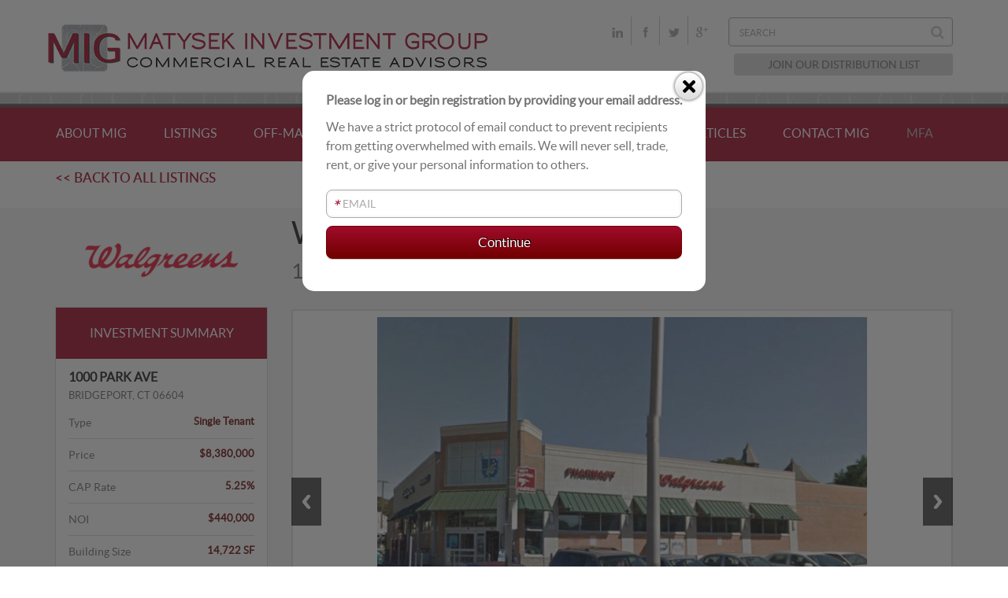

--- FILE ---
content_type: text/html; charset=UTF-8
request_url: https://matysekinvestment.com/property-detail/walgreens/
body_size: 10925
content:


<!DOCTYPE html>
<!--[if IE 7]>
<html class="ie ie7" lang="en">
<![endif]-->
<!--[if IE 8]>
<html class="ie ie8" lang="en">
<![endif]-->
<!--[if !(IE 7) | !(IE 8) ]><!-->
<html lang="en">
<!--<![endif]-->
<head>
<meta charset="UTF-8">
<meta http-equiv="Content-Type" content="text/html; charset=utf-8" />
<meta name="description" content="">
<meta name="keywords" content="">
<meta name="format-detection" content="telephone=no">
<meta name="viewport" content="width=device-width, initial-scale=1.0">
<title>Walgreens | Matysek Investment Group</title>
<link rel="profile" href="http://gmpg.org/xfn/11">
<link rel="pingback" href="https://matysekinvestment.com/xmlrpc.php">
<link rel="shortcut icon" href="https://matysekinvestment.com/wp-content/themes/mig/images/favicon.ico" />
<script src="https://cdnjs.cloudflare.com/ajax/libs/html5shiv/3.7.3/html5shiv.js"></script>
<!-- CSS file links -->
<link href="//maxcdn.bootstrapcdn.com/font-awesome/4.2.0/css/font-awesome.min.css" rel="stylesheet">
<link href="https://matysekinvestment.com/wp-content/themes/mig/css/bootstrap.min.css" rel="stylesheet" media="screen">
<link href="https://matysekinvestment.com/wp-content/themes/mig/css/jquery.bxslider.css" rel="stylesheet" media="screen">
	<link rel="stylesheet" href="https://matysekinvestment.com/wp-content/themes/mig/css/style.css"  type="text/css" media="all">
<link rel="stylesheet" href="https://matysekinvestment.com/wp-content/themes/mig/css/style1.css"  type="text/css" media="all">
<link href="https://matysekinvestment.com/wp-content/themes/mig/css/responsive.css" rel="stylesheet" type="text/css" media="all" />
<link href="https://matysekinvestment.com/wp-content/themes/mig/css/yamm.css" rel="stylesheet" type="text/css" media="all" />
<link href="https://matysekinvestment.com/wp-content/themes/mig/css/jquery.nouislider.min.css" rel="stylesheet" type="text/css" media="all" />
<link href='http://fonts.googleapis.com/css?family=Open+Sans:700' rel='stylesheet' type='text/css'>
<link href='http://fonts.googleapis.com/css?family=Lato:400,700' rel='stylesheet' type='text/css'>

	
	<!--[if lt IE 9]>
	<script src="https://matysekinvestment.com/wp-content/themes/mig/js/html5.js"></script>
	<![endif]-->
	
	
	  <meta name='robots' content='max-image-preview:large' />
<link rel='dns-prefetch' href='//fonts.googleapis.com' />
<link rel='dns-prefetch' href='//s.w.org' />
<link rel="alternate" type="application/rss+xml" title="Matysek Investment Group &raquo; Feed" href="https://matysekinvestment.com/feed/" />
<link rel="alternate" type="application/rss+xml" title="Matysek Investment Group &raquo; Comments Feed" href="https://matysekinvestment.com/comments/feed/" />
<script type="text/javascript">
window._wpemojiSettings = {"baseUrl":"https:\/\/s.w.org\/images\/core\/emoji\/13.1.0\/72x72\/","ext":".png","svgUrl":"https:\/\/s.w.org\/images\/core\/emoji\/13.1.0\/svg\/","svgExt":".svg","source":{"concatemoji":"https:\/\/matysekinvestment.com\/wp-includes\/js\/wp-emoji-release.min.js?ver=5.9.12"}};
/*! This file is auto-generated */
!function(e,a,t){var n,r,o,i=a.createElement("canvas"),p=i.getContext&&i.getContext("2d");function s(e,t){var a=String.fromCharCode;p.clearRect(0,0,i.width,i.height),p.fillText(a.apply(this,e),0,0);e=i.toDataURL();return p.clearRect(0,0,i.width,i.height),p.fillText(a.apply(this,t),0,0),e===i.toDataURL()}function c(e){var t=a.createElement("script");t.src=e,t.defer=t.type="text/javascript",a.getElementsByTagName("head")[0].appendChild(t)}for(o=Array("flag","emoji"),t.supports={everything:!0,everythingExceptFlag:!0},r=0;r<o.length;r++)t.supports[o[r]]=function(e){if(!p||!p.fillText)return!1;switch(p.textBaseline="top",p.font="600 32px Arial",e){case"flag":return s([127987,65039,8205,9895,65039],[127987,65039,8203,9895,65039])?!1:!s([55356,56826,55356,56819],[55356,56826,8203,55356,56819])&&!s([55356,57332,56128,56423,56128,56418,56128,56421,56128,56430,56128,56423,56128,56447],[55356,57332,8203,56128,56423,8203,56128,56418,8203,56128,56421,8203,56128,56430,8203,56128,56423,8203,56128,56447]);case"emoji":return!s([10084,65039,8205,55357,56613],[10084,65039,8203,55357,56613])}return!1}(o[r]),t.supports.everything=t.supports.everything&&t.supports[o[r]],"flag"!==o[r]&&(t.supports.everythingExceptFlag=t.supports.everythingExceptFlag&&t.supports[o[r]]);t.supports.everythingExceptFlag=t.supports.everythingExceptFlag&&!t.supports.flag,t.DOMReady=!1,t.readyCallback=function(){t.DOMReady=!0},t.supports.everything||(n=function(){t.readyCallback()},a.addEventListener?(a.addEventListener("DOMContentLoaded",n,!1),e.addEventListener("load",n,!1)):(e.attachEvent("onload",n),a.attachEvent("onreadystatechange",function(){"complete"===a.readyState&&t.readyCallback()})),(n=t.source||{}).concatemoji?c(n.concatemoji):n.wpemoji&&n.twemoji&&(c(n.twemoji),c(n.wpemoji)))}(window,document,window._wpemojiSettings);
</script>
<style type="text/css">
img.wp-smiley,
img.emoji {
	display: inline !important;
	border: none !important;
	box-shadow: none !important;
	height: 1em !important;
	width: 1em !important;
	margin: 0 0.07em !important;
	vertical-align: -0.1em !important;
	background: none !important;
	padding: 0 !important;
}
</style>
	<link rel='stylesheet' id='wp-block-library-css'  href='https://matysekinvestment.com/wp-includes/css/dist/block-library/style.min.css?ver=5.9.12' type='text/css' media='all' />
<style id='global-styles-inline-css' type='text/css'>
body{--wp--preset--color--black: #000000;--wp--preset--color--cyan-bluish-gray: #abb8c3;--wp--preset--color--white: #ffffff;--wp--preset--color--pale-pink: #f78da7;--wp--preset--color--vivid-red: #cf2e2e;--wp--preset--color--luminous-vivid-orange: #ff6900;--wp--preset--color--luminous-vivid-amber: #fcb900;--wp--preset--color--light-green-cyan: #7bdcb5;--wp--preset--color--vivid-green-cyan: #00d084;--wp--preset--color--pale-cyan-blue: #8ed1fc;--wp--preset--color--vivid-cyan-blue: #0693e3;--wp--preset--color--vivid-purple: #9b51e0;--wp--preset--gradient--vivid-cyan-blue-to-vivid-purple: linear-gradient(135deg,rgba(6,147,227,1) 0%,rgb(155,81,224) 100%);--wp--preset--gradient--light-green-cyan-to-vivid-green-cyan: linear-gradient(135deg,rgb(122,220,180) 0%,rgb(0,208,130) 100%);--wp--preset--gradient--luminous-vivid-amber-to-luminous-vivid-orange: linear-gradient(135deg,rgba(252,185,0,1) 0%,rgba(255,105,0,1) 100%);--wp--preset--gradient--luminous-vivid-orange-to-vivid-red: linear-gradient(135deg,rgba(255,105,0,1) 0%,rgb(207,46,46) 100%);--wp--preset--gradient--very-light-gray-to-cyan-bluish-gray: linear-gradient(135deg,rgb(238,238,238) 0%,rgb(169,184,195) 100%);--wp--preset--gradient--cool-to-warm-spectrum: linear-gradient(135deg,rgb(74,234,220) 0%,rgb(151,120,209) 20%,rgb(207,42,186) 40%,rgb(238,44,130) 60%,rgb(251,105,98) 80%,rgb(254,248,76) 100%);--wp--preset--gradient--blush-light-purple: linear-gradient(135deg,rgb(255,206,236) 0%,rgb(152,150,240) 100%);--wp--preset--gradient--blush-bordeaux: linear-gradient(135deg,rgb(254,205,165) 0%,rgb(254,45,45) 50%,rgb(107,0,62) 100%);--wp--preset--gradient--luminous-dusk: linear-gradient(135deg,rgb(255,203,112) 0%,rgb(199,81,192) 50%,rgb(65,88,208) 100%);--wp--preset--gradient--pale-ocean: linear-gradient(135deg,rgb(255,245,203) 0%,rgb(182,227,212) 50%,rgb(51,167,181) 100%);--wp--preset--gradient--electric-grass: linear-gradient(135deg,rgb(202,248,128) 0%,rgb(113,206,126) 100%);--wp--preset--gradient--midnight: linear-gradient(135deg,rgb(2,3,129) 0%,rgb(40,116,252) 100%);--wp--preset--duotone--dark-grayscale: url('#wp-duotone-dark-grayscale');--wp--preset--duotone--grayscale: url('#wp-duotone-grayscale');--wp--preset--duotone--purple-yellow: url('#wp-duotone-purple-yellow');--wp--preset--duotone--blue-red: url('#wp-duotone-blue-red');--wp--preset--duotone--midnight: url('#wp-duotone-midnight');--wp--preset--duotone--magenta-yellow: url('#wp-duotone-magenta-yellow');--wp--preset--duotone--purple-green: url('#wp-duotone-purple-green');--wp--preset--duotone--blue-orange: url('#wp-duotone-blue-orange');--wp--preset--font-size--small: 13px;--wp--preset--font-size--medium: 20px;--wp--preset--font-size--large: 36px;--wp--preset--font-size--x-large: 42px;}.has-black-color{color: var(--wp--preset--color--black) !important;}.has-cyan-bluish-gray-color{color: var(--wp--preset--color--cyan-bluish-gray) !important;}.has-white-color{color: var(--wp--preset--color--white) !important;}.has-pale-pink-color{color: var(--wp--preset--color--pale-pink) !important;}.has-vivid-red-color{color: var(--wp--preset--color--vivid-red) !important;}.has-luminous-vivid-orange-color{color: var(--wp--preset--color--luminous-vivid-orange) !important;}.has-luminous-vivid-amber-color{color: var(--wp--preset--color--luminous-vivid-amber) !important;}.has-light-green-cyan-color{color: var(--wp--preset--color--light-green-cyan) !important;}.has-vivid-green-cyan-color{color: var(--wp--preset--color--vivid-green-cyan) !important;}.has-pale-cyan-blue-color{color: var(--wp--preset--color--pale-cyan-blue) !important;}.has-vivid-cyan-blue-color{color: var(--wp--preset--color--vivid-cyan-blue) !important;}.has-vivid-purple-color{color: var(--wp--preset--color--vivid-purple) !important;}.has-black-background-color{background-color: var(--wp--preset--color--black) !important;}.has-cyan-bluish-gray-background-color{background-color: var(--wp--preset--color--cyan-bluish-gray) !important;}.has-white-background-color{background-color: var(--wp--preset--color--white) !important;}.has-pale-pink-background-color{background-color: var(--wp--preset--color--pale-pink) !important;}.has-vivid-red-background-color{background-color: var(--wp--preset--color--vivid-red) !important;}.has-luminous-vivid-orange-background-color{background-color: var(--wp--preset--color--luminous-vivid-orange) !important;}.has-luminous-vivid-amber-background-color{background-color: var(--wp--preset--color--luminous-vivid-amber) !important;}.has-light-green-cyan-background-color{background-color: var(--wp--preset--color--light-green-cyan) !important;}.has-vivid-green-cyan-background-color{background-color: var(--wp--preset--color--vivid-green-cyan) !important;}.has-pale-cyan-blue-background-color{background-color: var(--wp--preset--color--pale-cyan-blue) !important;}.has-vivid-cyan-blue-background-color{background-color: var(--wp--preset--color--vivid-cyan-blue) !important;}.has-vivid-purple-background-color{background-color: var(--wp--preset--color--vivid-purple) !important;}.has-black-border-color{border-color: var(--wp--preset--color--black) !important;}.has-cyan-bluish-gray-border-color{border-color: var(--wp--preset--color--cyan-bluish-gray) !important;}.has-white-border-color{border-color: var(--wp--preset--color--white) !important;}.has-pale-pink-border-color{border-color: var(--wp--preset--color--pale-pink) !important;}.has-vivid-red-border-color{border-color: var(--wp--preset--color--vivid-red) !important;}.has-luminous-vivid-orange-border-color{border-color: var(--wp--preset--color--luminous-vivid-orange) !important;}.has-luminous-vivid-amber-border-color{border-color: var(--wp--preset--color--luminous-vivid-amber) !important;}.has-light-green-cyan-border-color{border-color: var(--wp--preset--color--light-green-cyan) !important;}.has-vivid-green-cyan-border-color{border-color: var(--wp--preset--color--vivid-green-cyan) !important;}.has-pale-cyan-blue-border-color{border-color: var(--wp--preset--color--pale-cyan-blue) !important;}.has-vivid-cyan-blue-border-color{border-color: var(--wp--preset--color--vivid-cyan-blue) !important;}.has-vivid-purple-border-color{border-color: var(--wp--preset--color--vivid-purple) !important;}.has-vivid-cyan-blue-to-vivid-purple-gradient-background{background: var(--wp--preset--gradient--vivid-cyan-blue-to-vivid-purple) !important;}.has-light-green-cyan-to-vivid-green-cyan-gradient-background{background: var(--wp--preset--gradient--light-green-cyan-to-vivid-green-cyan) !important;}.has-luminous-vivid-amber-to-luminous-vivid-orange-gradient-background{background: var(--wp--preset--gradient--luminous-vivid-amber-to-luminous-vivid-orange) !important;}.has-luminous-vivid-orange-to-vivid-red-gradient-background{background: var(--wp--preset--gradient--luminous-vivid-orange-to-vivid-red) !important;}.has-very-light-gray-to-cyan-bluish-gray-gradient-background{background: var(--wp--preset--gradient--very-light-gray-to-cyan-bluish-gray) !important;}.has-cool-to-warm-spectrum-gradient-background{background: var(--wp--preset--gradient--cool-to-warm-spectrum) !important;}.has-blush-light-purple-gradient-background{background: var(--wp--preset--gradient--blush-light-purple) !important;}.has-blush-bordeaux-gradient-background{background: var(--wp--preset--gradient--blush-bordeaux) !important;}.has-luminous-dusk-gradient-background{background: var(--wp--preset--gradient--luminous-dusk) !important;}.has-pale-ocean-gradient-background{background: var(--wp--preset--gradient--pale-ocean) !important;}.has-electric-grass-gradient-background{background: var(--wp--preset--gradient--electric-grass) !important;}.has-midnight-gradient-background{background: var(--wp--preset--gradient--midnight) !important;}.has-small-font-size{font-size: var(--wp--preset--font-size--small) !important;}.has-medium-font-size{font-size: var(--wp--preset--font-size--medium) !important;}.has-large-font-size{font-size: var(--wp--preset--font-size--large) !important;}.has-x-large-font-size{font-size: var(--wp--preset--font-size--x-large) !important;}
</style>
<link rel='stylesheet' id='rs-plugin-settings-css'  href='https://matysekinvestment.com/wp-content/plugins/revslider/rs-plugin/css/settings.css?ver=4.6.5' type='text/css' media='all' />
<style id='rs-plugin-settings-inline-css' type='text/css'>
.tp-caption a{color:#ff7302;text-shadow:none;-webkit-transition:all 0.2s ease-out;-moz-transition:all 0.2s ease-out;-o-transition:all 0.2s ease-out;-ms-transition:all 0.2s ease-out}.tp-caption a:hover{color:#ffa902}
</style>
<link rel='stylesheet' id='wp-lightbox-2.min.css-css'  href='https://matysekinvestment.com/wp-content/plugins/wp-lightbox-2/styles/lightbox.min.css?ver=1.3.4' type='text/css' media='all' />
<link rel='stylesheet' id='twentyfourteen-lato-css'  href='//fonts.googleapis.com/css?family=Lato%3A300%2C400%2C700%2C900%2C300italic%2C400italic%2C700italic' type='text/css' media='all' />
<link rel='stylesheet' id='genericons-css'  href='https://matysekinvestment.com/wp-content/themes/mig/genericons/genericons.css?ver=3.0.2' type='text/css' media='all' />
<link rel='stylesheet' id='twentyfourteen-style-css'  href='https://matysekinvestment.com/wp-content/themes/mig/style.css?ver=5.9.12' type='text/css' media='all' />
<!--[if lt IE 9]>
<link rel='stylesheet' id='twentyfourteen-ie-css'  href='https://matysekinvestment.com/wp-content/themes/mig/css/ie.css?ver=20131205' type='text/css' media='all' />
<![endif]-->
<script type='text/javascript' src='https://matysekinvestment.com/wp-includes/js/jquery/jquery.min.js?ver=3.6.0' id='jquery-core-js'></script>
<script type='text/javascript' src='https://matysekinvestment.com/wp-includes/js/jquery/jquery-migrate.min.js?ver=3.3.2' id='jquery-migrate-js'></script>
<script type='text/javascript' id='my_ss_script-js-extra'>
/* <![CDATA[ */
var ssAjax = {"ajaxurl":"https:\/\/matysekinvestment.com\/wp-admin\/admin-ajax.php"};
/* ]]> */
</script>
<script type='text/javascript' src='https://matysekinvestment.com/wp-content/themes/mig/js/my_mig_script.js?ver=5.9.12' id='my_ss_script-js'></script>
<script type='text/javascript' src='https://matysekinvestment.com/wp-content/plugins/revslider/rs-plugin/js/jquery.themepunch.tools.min.js?ver=4.6.5' id='tp-tools-js'></script>
<script type='text/javascript' src='https://matysekinvestment.com/wp-content/plugins/revslider/rs-plugin/js/jquery.themepunch.revolution.min.js?ver=4.6.5' id='revmin-js'></script>
<script type='text/javascript' src='https://matysekinvestment.com/wp-content/themes/mig/js/jquery.cookie.js?ver=5.9.12' id='jscookie-js'></script>
<link rel="https://api.w.org/" href="https://matysekinvestment.com/wp-json/" /><link rel="EditURI" type="application/rsd+xml" title="RSD" href="https://matysekinvestment.com/xmlrpc.php?rsd" />
<link rel="wlwmanifest" type="application/wlwmanifest+xml" href="https://matysekinvestment.com/wp-includes/wlwmanifest.xml" /> 
<meta name="generator" content="WordPress 5.9.12" />
<link rel="canonical" href="https://matysekinvestment.com/property-detail/walgreens/" />
<link rel='shortlink' href='https://matysekinvestment.com/?p=2458' />
<link rel="alternate" type="application/json+oembed" href="https://matysekinvestment.com/wp-json/oembed/1.0/embed?url=https%3A%2F%2Fmatysekinvestment.com%2Fproperty-detail%2Fwalgreens%2F" />
<link rel="alternate" type="text/xml+oembed" href="https://matysekinvestment.com/wp-json/oembed/1.0/embed?url=https%3A%2F%2Fmatysekinvestment.com%2Fproperty-detail%2Fwalgreens%2F&#038;format=xml" />
<!-- Google Tag Manager -->
<script>(function(w,d,s,l,i){w[l]=w[l]||[];w[l].push({'gtm.start':
new Date().getTime(),event:'gtm.js'});var f=d.getElementsByTagName(s)[0],
j=d.createElement(s),dl=l!='dataLayer'?'&l='+l:'';j.async=true;j.src=
'https://www.googletagmanager.com/gtm.js?id='+i+dl;f.parentNode.insertBefore(j,f);
})(window,document,'script','dataLayer','GTM-MTBPDC7');</script>
<!-- End Google Tag Manager -->		<script type="text/javascript">
			jQuery(document).ready(function() {
				// CUSTOM AJAX CONTENT LOADING FUNCTION
				var ajaxRevslider = function(obj) {
				
					// obj.type : Post Type
					// obj.id : ID of Content to Load
					// obj.aspectratio : The Aspect Ratio of the Container / Media
					// obj.selector : The Container Selector where the Content of Ajax will be injected. It is done via the Essential Grid on Return of Content
					
					var content = "";

					data = {};
					
					data.action = 'revslider_ajax_call_front';
					data.client_action = 'get_slider_html';
					data.token = 'bc20414fa0';
					data.type = obj.type;
					data.id = obj.id;
					data.aspectratio = obj.aspectratio;
					
					// SYNC AJAX REQUEST
					jQuery.ajax({
						type:"post",
						url:"https://matysekinvestment.com/wp-admin/admin-ajax.php",
						dataType: 'json',
						data:data,
						async:false,
						success: function(ret, textStatus, XMLHttpRequest) {
							if(ret.success == true)
								content = ret.data;								
						},
						error: function(e) {
							console.log(e);
						}
					});
					
					 // FIRST RETURN THE CONTENT WHEN IT IS LOADED !!
					 return content;						 
				};
				
				// CUSTOM AJAX FUNCTION TO REMOVE THE SLIDER
				var ajaxRemoveRevslider = function(obj) {
					return jQuery(obj.selector+" .rev_slider").revkill();
				};

				// EXTEND THE AJAX CONTENT LOADING TYPES WITH TYPE AND FUNCTION
				var extendessential = setInterval(function() {
					if (jQuery.fn.tpessential != undefined) {
						clearInterval(extendessential);
						if(typeof(jQuery.fn.tpessential.defaults) !== 'undefined') {
							jQuery.fn.tpessential.defaults.ajaxTypes.push({type:"revslider",func:ajaxRevslider,killfunc:ajaxRemoveRevslider,openAnimationSpeed:0.3});   
							// type:  Name of the Post to load via Ajax into the Essential Grid Ajax Container
							// func: the Function Name which is Called once the Item with the Post Type has been clicked
							// killfunc: function to kill in case the Ajax Window going to be removed (before Remove function !
							// openAnimationSpeed: how quick the Ajax Content window should be animated (default is 0.3)
						}
					}
				},30);
			});
		</script>
		<script>
	jQuery(function($){
		var imgw = $( "img.attachment-case_studies_thumb" ).width();
		var liw = $( "ul.case-study-list li" ).width();
		var txtw = liw - ( imgw+18 );
		$( ".case-block" ).css("width",txtw);
	});
	</script><style type="text/css">.recentcomments a{display:inline !important;padding:0 !important;margin:0 !important;}</style><style id="sccss">/* Enter Your Custom CSS Here */
.single1 p:first-child {
    display: block;
    height: 18px;
}
table#WidgetTable tr td {
text-align: left!important;
}
center table td {
padding: 3px 10px;
}
ul.case-study-list li{white-space: normal!important;}
.case-block{max-width:690px;height: auto;
margin-bottom: 10px;padding-bottom: 10px;}
span.creadmore {
padding-left: 10px;
}
@media screen and (max-width: 1200px) and (min-width: 760px){
.bx4img {
min-height: 365px!important;
}
table#WidgetTable {
min-height: 329px;
}
.textwidget center {
min-width: 100%;
}
}</style>	<style type="text/css" media="screen">
	html { margin-top: 0px !important; }
	* html body { margin-top: 0px !important; }
	@media screen and ( max-width: 782px ) {
		html { margin-top: 10px !important; }
		* html body { margin-top: 10px !important; }
	}
</style>
<script>
function createCookie(name,value,days) {
    if (days) {
        var date = new Date();
        date.setTime(date.getTime()+(days*24*60*60*1000));
        var expires = "; expires="+date.toGMTString();
    }
    else var expires = "";
    document.cookie = name+"="+value+expires+"; path=/";
}
</script>
</head>

<body class="migproperty-template-default single single-migproperty postid-2458 masthead-fixed full-width singular">
<header>
	<div class="container">
		<div class="col-md-6 logo-box">
			<div class="logo1">
				<a href="https://matysekinvestment.com"><img alt="MATYSEK INVESTMENT GROUP" title="MATYSEK INVESTMENT GROUP" src="https://matysekinvestment.com/wp-content/themes/mig/images/logo.png" alt=""></a>
			</div>
		</div>
		<div class="col-md-6 right-box">
			<div class="right-div">
				<div class="row linksearch">
				<div class="col-md-6">
				<ul class="link">
					<li><a href="https://www.linkedin.com/company/matysek-investment-group" target="_blank"><img src="https://matysekinvestment.com/wp-content/themes/mig/images/linkdin.png" alt=""></a></li><li><a href="http://www.facebook.com/MatysekInvestment" target="_blank"><img src="https://matysekinvestment.com/wp-content/themes/mig/images/fb.png" alt=""></a></li><li><a href="http://twitter.com/matysekinvest" target="_blank"><img src="https://matysekinvestment.com/wp-content/themes/mig/images/twitter.png" alt=""></a></li><li><a href="https://plus.google.com/+MatysekInvestmentGroupTorrance/about" target="_blank"><img src="https://matysekinvestment.com/wp-content/themes/mig/images/google.png" alt=""></a></li>					
				</ul>
				</div>
				<div class="col-md-6 search1">
					<div class="searchbx">
												<form id="listsform" name="form1" action="https://matysekinvestment.com" method="GET">
							<input type="hidden" name="page_id" value="7">
							<input type="search" placeholder="SEARCH" name="prop_title" value="">
							<!--<input id="listsearch" type="submit" value="go">-->
							<button id="listsearch" type="submit" class="btn">
								<i class="fa fa-search"></i>
							</button>
						</form>
						<div class="btns">
						<ul>
							<!--<li><a href="javascript:void(0)" class="button1" id="show_login">Login</a></li>
							<li><a class="button1" href="javascript:void(0)" id="show_signup">REGISTER</a></li>-->
							<li><a href="#" id="show_newsletter" class="button1">JOIN OUR DISTRIBUTION LIST</a></li>
						</ul>
						</div>
					</div>
				</div>
				</div>
			</div>
		</div>
	</div>
</header>
<div class="clr"></div>
<nav>
	<div class="container">
	<div id="nav">
		<!--<ul>-->
<div class="menu-top_menu-container">
<ul id="menu-top_menu" class="nav-menu"><li id="menu-item-138" class="menu-item menu-item-type-post_type menu-item-object-page menu-item-138"><a href="https://matysekinvestment.com/about-mig/">ABOUT MIG</a></li>
<li id="menu-item-39" class="menu-item menu-item-type-post_type menu-item-object-page menu-item-39"><a href="https://matysekinvestment.com/listing/">LISTINGS</a></li>
<li id="menu-item-466" class="menu-item menu-item-type-post_type menu-item-object-page menu-item-466"><a title="Confidential Off-Market Deals" href="https://matysekinvestment.com/off-market-deals/">OFF-MARKET DEALS</a></li>
<li id="menu-item-40" class="menu-item menu-item-type-post_type menu-item-object-page menu-item-40"><a href="https://matysekinvestment.com/live-exchange-buyers/">LIVE EXCHANGE BUYERS</a></li>
<li id="menu-item-41" class="menu-item menu-item-type-post_type menu-item-object-page menu-item-41"><a href="https://matysekinvestment.com/closings/">CLOSINGS</a></li>
<li id="menu-item-287" class="menu-item menu-item-type-post_type menu-item-object-page menu-item-287"><a href="https://matysekinvestment.com/articles/">ARTICLES</a></li>
<li id="menu-item-43" class="menu-item menu-item-type-post_type menu-item-object-page menu-item-43"><a href="https://matysekinvestment.com/contact-mig/">CONTACT MIG</a></li>
<li id="menu-item-229" class="menu-item menu-item-type-custom menu-item-object-custom menu-item-229"><a title="Matysek Fine Art" target="_blank" rel="noopener" href="http://matysekfineart.com">MFA</a></li>
</ul><div style="clear:both;"></div>
</div>
<ul class="btns1">
	<!--<li><a href="javascript:void(0)" class="button1" id="show_login1">Login</a></li>
	<li><a class="button1" href="javascript:void(0)" id="show_signup1">REGISTER</a></li>
	<li><a href="javascript:void(0)" id="show_newsletter1"  class="button1">SUBSCRIBE</a></li>-->
</ul>
<!--end menu-->
</div>
		 <!----------------------menu-->
    <!-- <script src="http://ajax.googleapis.com/ajax/libs/jquery/1.8.2/jquery.min.js"></script> -->
    <script type="text/javascript">
  jQuery("#nav").addClass("js").before('<div id="menu">&#9776;</div>');
  jQuery("#menu").click(function(){
  jQuery("#nav").toggle();
  });
  jQuery(window).resize(function(){
  if(window.innerWidth >1024) {
  jQuery("#nav").removeAttr("style");
  }
  });
	jQuery(document).ready(function(){
		jQuery(".slidesjs-pagination-item li").each( function(){
			jQuery(this).addClass("abc");
		});
	});
          </script>
          
          
          <script>
jQuery(function($){
$( "#show_newsletter1" ).click(function() {
$( "#popup_container" ).show();
});
$( "#show_newsletter" ).click(function(event) {
event.preventDefault();
$( "#popup_container" ).show();
});
/*
jQuery( "#show_signup" ).click(function() {
jQuery( "#signup_container" ).show();
});*/
$( "#show_signup1" ).click(function() {
$( "#signup_container" ).show();
});
});
/*
jQuery(function($){
	if ($.cookie('mcsubscriber')){
		$("#show_login").attr("id","ds_login");
		$("#loginpop").css("display","none");
	}
	$("#loginpop").click(function(){
		$("#signup_container h1.regformtitle").text("MIG Member Login");
		$("#signup_container p.regformdesc").text("Login with your registered Email.");
		$("#signup_container div.fdiv").remove();
		$("#signup_container div.ldiv").remove();
		$("#signup_container div.catdiv").remove();
		$("#signup_container div.pdiv").remove();
		$("#signup_container #loginpop").remove();
		$("#signup_container #mc_wp_nonce").removeAttr("name");
		$("#signup_container #mc_wp_nonce").attr("name","mc_loin_nonce");
		$("#signup_container #mc_wp_nonce").attr("id","mc_loin_nonce");
		$("#signup_container input.migsub").removeAttr("value");
		$("#signup_container input.migsub").attr("value","Login");
		$( "#signup_container" ).show();
	});
});*/
</script>
<script>
function hide_div()
{
	var c=document.URL;
	var d=c.indexOf("#");
	var form_name=c.substring(0, d);
  jQuery( "#popup_container" ).hide();
  if(d!='-1')
  {
	window.location.href=form_name;
	}
}
function hide_signup_div(){
	jQuery(function($){
		if ($.cookie('mcsubscriber')){
			$( "#signup_container" ).hide();	
		}
		else{
			$( "#signup_container" ).hide();
			var hurl = "https://matysekinvestment.com/";
			var curl = window.location.href;
			if(curl == 'http://matysekinvestment.com/listing/'){
				location.reload();
			}
			else{
				$(location).attr('href',hurl);
			}
		}
	})
}

/*function chk_pop()
{
var c=document.URL;
var d=c.indexOf("#");
var e=parseInt(d)+parseInt(1);
var len=c.length;
var form_name=c.substring(e, len);
if(form_name=='mc4wp-form-2')
{
	jQuery( "#popup_container" ).show();
}
}*/
</script>
	</div>
</nav>
			

	<div id="main" class="site-main">
	<script>
	jQuery(function($){
		var href = 'https://matysekinvestment.com/property-detail/walgreens/';
		$('#migsignup').append('<input type="hidden" id="prolink" name="plink" value="'+ href +'">');
		$( "#signup_container" ).show();
	});
	</script>
	<div class="clr"></div>
<!-- nav End-->
<!-- listing-->
	
<!--FEATURED  -->
<section class="featured plist">
	<section class="breathcrum">
		<div class="container">
			<div class="col-md-12 ">
				<div class="breathcrum11">
					<a href="https://matysekinvestment.com/listing/"> << BACK TO ALL LISTINGS</a>
				</div>
			</div>
		</div>
	</section>
	<div class="container">
		<div class="col-md-12 aboutteam">
		<div class="col-md-3 abtmigteam">
			<!-- Logo section -->
						<div class="logosample" >
				<img src="https://matysekinvestment.com/wp-content/uploads/2019/05/1450165062-1-196x105.jpg" alt="">
			</div>
						<!-- details section -->
			<div class="investment">
				<div class="investmentheading">
					<h1>INVESTMENT SUMMARY</h1>
				</div>
				<div class="investmentinner">
				<h2 class="h2investment">
					1000 Park Ave					<span> Bridgeport, CT  06604					</span>
				</h2>

				<ul>
										<li>
						<div class="left_invest">
						Type
						</div>
						<div class="rightinvest">
							Single Tenant						</div>
					</li>
										<li>
						<div class="left_invest">
						Price</div>
						<div class="rightinvest">
						$8,380,000						</div>
					</li>
					<li>
						<div class="left_invest">
						CAP Rate
						</div>
						<div class="rightinvest">
						5.25%
						</div>
					</li>
					<li>
					<div class="left_invest">
						NOI
						</div>
						<div class="rightinvest">
						$440,000						</div>
					</li>
					<li>
						<div class="left_invest">
						Building Size
						</div>
						<div class="rightinvest">
						14,722 SF
						</div>
					</li>
										<li>
						<div class="left_invest">
						Lease Term
						</div>
						<div class="rightinvest">
						15 Years						</div>
					</li>
											<li>
						<div class="left_invest">
						Status
						</div>
						<div class="rightinvest">
						OFF MARKET	
						</div>
					</li>
				</ul>
				</div>
			</div>
			<div class="downloadoffering">
					</div>
			<div class="clr"></div>
			<div class="contactmig borker">

				<div class="headingmig">
					CONTACT BROKER
				</div>
																				
								<div class="nubersdiv1 namingborker">
					<h2><a href="https://matysekinvestment.com/paul-matysek/">Paul Z. Matysek, CCIM</a></h2>
					<p><b>T: </b> 310.405.0902						<a href="mailto:paul@matysekinvestment.com">paul@matysekinvestment.com</a>
					</p>
				</div>
				
				
				
								
						
			</div>
					</div>
<div class="col-md-9 redheading ">
		
	<div class="property_title">
		<h4>WALGREENS<br/>
		<span>15 Year Lease, Absolute NNN</span>
		</h4>
	</div>
			
	<div class="innerpagesbanner">
		<div id="banner-slide">
		<!-- start Basic Jquery Slider -->
		   <div class="callbacks_container">
			<ul class="rslides" id="slider4">
		   				   							<li>
					<div class="img-center">
						<div class="inner">
							<img src="https://matysekinvestment.com/wp-content/uploads/2019/05/6751450163774-1-655x506.jpg" id="img_name">
						</div>
					</div>
					</li>
					
						   							<li>
					<div class="img-center">
						<div class="inner">
							<img src="https://matysekinvestment.com/wp-content/uploads/2019/05/2261450163774-1-655x506.jpg" id="img_name2">
						</div>
					</div>
					</li>
					
						   							<li>
					<div class="img-center">
						<div class="inner">
							<img src="https://matysekinvestment.com/wp-content/uploads/2019/05/4471450163774-1-655x506.jpg" id="img_name2">
						</div>
					</div>
					</li>
					
						   							<li>
					<div class="img-center">
						<div class="inner">
							<img src="https://matysekinvestment.com/wp-content/uploads/2019/05/371450163775-1-655x506.jpg" id="img_name2">
						</div>
					</div>
					</li>
					
						   							<li>
					<div class="img-center">
						<div class="inner">
							<img src="https://matysekinvestment.com/wp-content/uploads/2019/05/9711450163775-1-655x506.jpg" id="img_name2">
						</div>
					</div>
					</li>
									
			</ul>
			</div>
		<!-- end Basic jQuery Slider -->
		</div>

		<div class="heading no-pading top1d">
			<h3>INVESTMENT HIGHLIGHTS</h3>
			<div class="divider"></div>
		</div>
		<div class="box1main">
			<ul>
<li>
<p>Single Tenant NNN property leased to CVS with 15 Years remaining</p>
</li>
<li>
<p>Publicly traded on the NYSE: CVS with over 7,600 locations nationwide and $126 Billion in sales</p>
</li>
<li>
<p>Highly visible corner retail property</p>
</li>
<li>
<p>In close proximity to several national credit retailers including Family Dollar, Dollar General and more.</p>
<p>&nbsp;</p>
</li>
</ul>
			<div class="map1">
				<style>
			      html, body, #map-canvas {
			        margin: 0px;
			        padding: 0px
			      }
			    </style>
								<div id="map-canvas">
					<iframe style="width: 100%; height: 100%;" width="100%" height="100%" frameborder="0" style="border:0" src="https://www.google.com/maps/embed/v1/place?q=1000+Park+Ave%2CBridgeport%2CCT&key=AIzaSyCPb1v42xSbdO6g2lvNc1JsVUXnmmjEXtU" allowfullscreen></iframe>
				</div>
			</div>
		</div>	
	</div>
</div>
</section>
<div style="clear:both"></div>



		</div><!-- javascript:void(0)main -->



		<footer class="footertop">

	<div class="container">

	<div class="col-md-12  padding-right">

		<a href="https://matysekinvestment.com"><img src="https://matysekinvestment.com/wp-content/themes/mig/images/mig.png" alt="" class="imgmig"></a>

		<ul class="links">

		<!--		<li><a href="https://matysekinvestment.com">HOME </a></li>  

			<li><a href="javascript:void(0)"> ABOUT MIG</a></li>

			<li><a href="javascript:void(0)"> LISTINGS </a></li>

			<li><a href="javascript:void(0)"> LIVE EXCHANGE BUYERS</a></li>

			<li><a href="javascript:void(0)">  CLOSINGS </a></li>

			<li><a href="javascript:void(0)"> ARTICLES </a></li>

			<li><a href="javascript:void(0)">CONTACT MIG</a></li>

			<li><a href="javascript:void(0)">MFA</a></li>-->

			<div class="menu-footer_menu1-container"><ul id="menu-footer_menu1" class="nav-menu links2"><li id="menu-item-52" class="menu-item menu-item-type-post_type menu-item-object-page menu-item-home menu-item-52"><a href="https://matysekinvestment.com/">HOME</a></li>
<li id="menu-item-50" class="menu-item menu-item-type-post_type menu-item-object-page menu-item-50"><a href="https://matysekinvestment.com/about-mig/">ABOUT MIG</a></li>
<li id="menu-item-51" class="menu-item menu-item-type-post_type menu-item-object-page menu-item-51"><a href="https://matysekinvestment.com/listing/">LISTINGS</a></li>
<li id="menu-item-467" class="menu-item menu-item-type-post_type menu-item-object-page menu-item-467"><a title="Confidential Off-Market Deals" href="https://matysekinvestment.com/off-market-deals/">OFF-MARKET DEALS</a></li>
<li id="menu-item-47" class="menu-item menu-item-type-post_type menu-item-object-page menu-item-47"><a href="https://matysekinvestment.com/live-exchange-buyers/">LIVE EXCHANGE BUYERS</a></li>
<li id="menu-item-48" class="menu-item menu-item-type-post_type menu-item-object-page menu-item-48"><a href="https://matysekinvestment.com/closings/">CLOSINGS</a></li>
<li id="menu-item-49" class="menu-item menu-item-type-post_type menu-item-object-page menu-item-49"><a href="https://matysekinvestment.com/articles/">ARTICLES</a></li>
<li id="menu-item-46" class="menu-item menu-item-type-post_type menu-item-object-page menu-item-46"><a href="https://matysekinvestment.com/contact-mig/">CONTACT MIG</a></li>
<li id="menu-item-230" class="menu-item menu-item-type-custom menu-item-object-custom menu-item-230"><a title="Matysek Fine Art" target="_blank" rel="noopener" href="http://matysekfineart.com">MFA</a></li>
</ul></div>
				<ul class="links links_1">

			<li><a class="no-action">1611 S Pacific Coast Hwy, Suite 304</a></li> 

			<li><a class="no-action">Redondo Beach, CA 90277</a></li>

			<li><a href="tel:3104050902">T: 310.405.0902</a></li>

			<li><a class="no-action">F: 310.405.0876</a></li>

			<li><a href="mailto:info@matysekinvestment.com"> info@matysekinvestment.com </a></li>

		</ul>

		

		</ul>

	

	</div>

</footer>

<footer class="main">

	<div class="container">

		<p>&COPY; COPYRIGHT 2026 MATYSEK INVESTMENT GROUP, INC. ALL RIGHTS RESERVED.</p>

		<ul class="link">

					<li><a href="https://www.linkedin.com/company/matysek-investment-group" target="_blank"><img src="https://matysekinvestment.com/wp-content/themes/mig/images/linkdin.png" alt=""></a></li><li><a href="http://www.facebook.com/MatysekInvestment" target="_blank"><img src="https://matysekinvestment.com/wp-content/themes/mig/images/fb.png" alt=""></a></li><li><a href="http://twitter.com/matysekinvest" target="_blank"><img src="https://matysekinvestment.com/wp-content/themes/mig/images/twitter.png" alt=""></a></li><li><a href="https://plus.google.com/+MatysekInvestmentGroupTorrance/about" target="_blank"><img src="https://matysekinvestment.com/wp-content/themes/mig/images/google.png" alt=""></a></li>
					</ul>

	</div>
</footer>



<!-- javascript:void(0)colophon -->

	</div>

<!-- javascript:void(0)page -->







<div class="popup_container" id="popup_container" style="display:none;">

            	<div class="popup_bg">

                	<div class="btn1">

					<a href="javascript:void(0)" onclick="hide_div()"><img src="https://matysekinvestment.com/wp-content/themes/mig/images/cross.png" /></a>

					<div style="clear:both;"></div>

					</div>

                	<section class="Stay">

	<div class="container">

		<div class="col-md-12 ">

		<div class="stay_box">

			<h1><span>Stay notified </span>of all MIG's listings. Subscribe today!</h1>

				<p>We have a strict protocol of email conduct to prevent recipients from getting overwhelmed with emails. We will never sell, trade, rent, or give your personal information to others.</p>

			<div class="col-md-8 staycenter ">

				<p><em>*</em> Required</p>

						<script src="//code.jquery.com/ui/1.11.0/jquery-ui.js"></script>

						<script src="https://matysekinvestment.com/wp-content/themes/mig/js/responsiveslides.min.js"></script>

	<script src="https://matysekinvestment.com/wp-content/themes/mig/js/jquery.validate.js"></script>

	<script src="https://matysekinvestment.com/wp-content/themes/mig/js/additional-methods.js"></script>

<link rel="stylesheet" href="https://matysekinvestment.com/wp-content/themes/mig/css/lightbox.css" media="screen"/>

	<script>

jQuery(document).ready(function ($) {

	jQuery("#mc4wp-form-2").validate({

	   rules: {

		 firstname: 

		 {

			required:true,

			  maxlength:50,

		 },

		 lastname: 

		 {

			required:true,

			  maxlength:50,

		 },

		email1:

		 {

			 required:true,

			 email:true,

			 maxlength:100

		 },

		 cat1:

		 {

			 required:true,

		 }

	   },

	   invalidHandler:function(){

		   $("p.merr1").css('display','inline-block');

	   },

	   errorPlacement: function(error,element) {

			return true;

		}

	})

});








</script>

				<div class="form mc4wp-form" novalidate="novalidate"><form method="post" action="#" id="mc4wp-form-2"><div class="col-md-4"><em>*</em><input type="text" placeholder="FIRST NAME" value="" name="firstname" class="required" id="firstname" autofocus required></div><div class="col-md-4"><em>*</em><input type="text" placeholder="LAST NAME" value="" name="lastname" class="required" id="lastname" required></div><div class="col-md-4"><em>*</em><input type="email" id="email1" name="email1" placeholder="EMAIL" class="required" required></div><div class="col-md-4"><input type="text" placeholder="PHONE" name="phoneno" class="" value="" id="phoneno"></div><div class="col-md-4"><label>Type<em>*</em></label><div class="form_radio_btn"><input type="radio" class="required" name="cat1" id="cat1" value="Principals"><span>Principal </span></div><div class="form_radio_btn"><input type="radio" class="required" name="cat1" id="cat2" value="Brokers"><span>Broker  </span></div></div><div class="col-md-4"><input type="hidden" id="mig_popup_nonce" name="mig_popup_nonce" value="21cd61c735" /><input type="submit" value="SUBSCRIBE"></div></form></div><p class="merr1" style="display:none;color:#c44747;text-transform:uppercase;font-weight:bold;padding-top:5px;font-size:14px;">Please enter all required fields.</p>
				

				<div class="clr">

				</div>

			</div>

		</div>

		

		

	</div>

	</div>

		<div class="clr"></div>

</section>

</div>

</div>

<div class="signup_container" id="signup_container" style="display:none;"><div class="popup_bg"><div class="btn1"><a href="javascript:void(0)" onclick="hide_signup_div()"><img src="https://matysekinvestment.com/wp-content/themes/mig/images/cross.png" /></a></div><section class="Stay"><div class="container"><div class="col-md-12"><div id="appendreg" class="stay_box"><p><strong>Please log in or begin registration by providing your email address.</strong></p><p class="regformdesc">We have a strict protocol of email conduct to prevent recipients from getting overwhelmed with emails. We will never sell, trade, rent, or give your personal information to others.</p><div class="col-md-8 staycenter"><form id="migsignup" method="post" action=""><div class="col-md-4 ediv"><em>*</em>
				<input type="email" value="" name="EMAIL" id="EMAIL" placeholder="EMAIL" required pattern="[A-Za-z0-9!#$%&'*+/=?^_`{|}~-]+(?:\.[A-Za-z0-9!#$%&'*+/=?^_`{|}~-]+)*@(?:[A-Za-z0-9](?:[A-Za-z0-9-]*[A-Za-z0-9])?\.)+[A-Za-z0-9](?:[A-Za-z0-9-]*[A-Za-z0-9])?" />
				</div><div class="col-md-4"><span class="loader" style="display: none;color:#A00B2A;"><i class="fa fa-cog fa-spin fa-3x"></i></span>
				<input type="hidden" id="mc_chk_email_nonce" name="mc_chk_email_nonce" value="1f2643a414" />
				<input type="submit" value="Continue" id="migcontinue" class="migsub" />
				</div></form></div></div></div></div></section></div></div>


<!-- Google Tag Manager (noscript) -->
<noscript><iframe src="https://www.googletagmanager.com/ns.html?id=GTM-MTBPDC7"
height="0" width="0" style="display:none;visibility:hidden"></iframe></noscript>
<!-- End Google Tag Manager (noscript) -->	<script>
    jQuery(function ($) {
      $("#slider4").responsiveSlides({
        auto: true,
        pager: false,
        nav: true,
		pauseControls: false,
        speed: 300,
		timeout: 4000,
        maxwidth: 800,
        namespace: "callbacks",
      });
    });
	</script>
	<script type='text/javascript' id='wp-jquery-lightbox-js-extra'>
/* <![CDATA[ */
var JQLBSettings = {"fitToScreen":"0","resizeSpeed":"400","displayDownloadLink":"0","navbarOnTop":"0","loopImages":"","resizeCenter":"","marginSize":"","linkTarget":"_self","help":"","prevLinkTitle":"previous image","nextLinkTitle":"next image","prevLinkText":"\u00ab Previous","nextLinkText":"Next \u00bb","closeTitle":"close image gallery","image":"Image ","of":" of ","download":"Download","jqlb_overlay_opacity":"80","jqlb_overlay_color":"#000000","jqlb_overlay_close":"1","jqlb_border_width":"10","jqlb_border_color":"#ffffff","jqlb_border_radius":"0","jqlb_image_info_background_transparency":"100","jqlb_image_info_bg_color":"#ffffff","jqlb_image_info_text_color":"#000000","jqlb_image_info_text_fontsize":"10","jqlb_show_text_for_image":"1","jqlb_next_image_title":"next image","jqlb_previous_image_title":"previous image","jqlb_next_button_image":"https:\/\/matysekinvestment.com\/wp-content\/plugins\/wp-lightbox-2\/styles\/images\/next.gif","jqlb_previous_button_image":"https:\/\/matysekinvestment.com\/wp-content\/plugins\/wp-lightbox-2\/styles\/images\/prev.gif","jqlb_maximum_width":"","jqlb_maximum_height":"","jqlb_show_close_button":"1","jqlb_close_image_title":"close image gallery","jqlb_close_image_max_heght":"22","jqlb_image_for_close_lightbox":"https:\/\/matysekinvestment.com\/wp-content\/plugins\/wp-lightbox-2\/styles\/images\/closelabel.gif","jqlb_keyboard_navigation":"1","jqlb_popup_size_fix":"0"};
/* ]]> */
</script>
<script type='text/javascript' src='https://matysekinvestment.com/wp-content/plugins/wp-lightbox-2/js/dist/wp-lightbox-2.min.js?ver=1.3.4.1' id='wp-jquery-lightbox-js'></script>
<script type='text/javascript' src='https://matysekinvestment.com/wp-includes/js/jquery/ui/core.min.js?ver=1.13.1' id='jquery-ui-core-js'></script>
<script type='text/javascript' src='https://matysekinvestment.com/wp-content/themes/mig/js/responsiveslides.min.js?ver=20190530' id='responsiveslides-js'></script>
<script type='text/javascript' src='https://matysekinvestment.com/wp-content/themes/mig/js/functions.js?ver=20131209' id='twentyfourteen-script-js'></script>
	<script>
	jQuery(function($){
		$(".membercheck").on('click', function(event){
			if ($.cookie('mcsubscriber')){
				//alert( $.cookie('mcsubscriber') );
			}
			else{
				event.preventDefault();
				var href = $(this).attr('href');
				$('#migsignup').append('<input type="hidden" id="prolink" name="prolink" value="'+ href +'">');
				$( "#signup_container" ).show();
			}
		});
	});
	</script>
	
</body>

</html><!--EXTRA CODE BELOW BY STEPHEN BOULDEN OF TWELVE/THREE MARKETING INC.  USED TO SEND COOKIE INFO OVER TO ZOHO. CONTACT STEPHEN@TWELVETHREE.COM FOR INFO.DEVELOPED FOR MATYSEK INVESTMENT GROUP FEB 2018-->
	<script>
	function updateZohoCreator() {
		var prptyid = "";
		var resid = "";
		//alert(prptyid);
	jQuery.ajax({
	                type: "POST",
	                url: "https://matysekinvestment.com/wp-content/themes/mig/zoho_crm_dwnlod_test.php",
	                data: {prid: prptyid, resid:resid}
	            });
	}
	</script>
	 
	
	

--- FILE ---
content_type: text/css
request_url: https://matysekinvestment.com/wp-content/themes/mig/css/style.css
body_size: 15222
content:
/* MAIN STYLESHEET             */
/* Easy Living - Real Estate Template  */
/* Made By Rype Pixel          */
/* hello@rypepixel.com         */
/* Created: 02/28/2014         */
/* Author: Chris Gipple        */

/*====================================================================================*/
 /* TABLE OF CONTENTS
/*====================================================================================*/
/* 01 RESET 
/* 02 GLOBAL SETTINGS  
/* 03 HEADER   
/* 04 SUBHEADERS 
/* 05 FILTER
/* 06 BIG MESSAGE
/* 07 PROPERTIES
/* 08 SERVICES
/* 09 AGENTS
/* 10 BLOG
/* 11 PAGES
/* 12 CONTACT
/* 13 CALL TO ACTION
/* 14 SIDEBAR
/* 15 SHORTCODES
/* 16 FOOTER

/*====================================================================================*/
 /* 01 RESET
/*====================================================================================*/

* { margin:0px; padding:0px; }

h1,h2,h3,h4 { margin-top:0px; }

ul li { list-style:none; }

/*====================================================================================*/
 /* 02 GLOBAL SETTINGS
/*====================================================================================*/

@font-face {
    font-family: 'Proxima Nova Light';
    src: url('type/proximanova-light-webfont.eot');
    src: url('type/proximanova-light-webfont.eot?#iefix') format('embedded-opentype'),
         url('type/proximanova-light-webfont.woff') format('woff'),
         url('type/proximanova-light-webfont.ttf') format('truetype'),
         url('type/proximanova-light-webfont.svg#proxima_novalight') format('svg');
    font-weight: normal;
    font-style: normal;
}

@font-face {
    font-family: 'Proxima Nova Reg';
    src: url('type/proximanova-regular-webfont.eot');
    src: url('type/proximanova-regular-webfont.eot?#iefix') format('embedded-opentype'),
         url('type/proximanova-regular-webfont.woff') format('woff'),
         url('type/proximanova-regular-webfont.ttf') format('truetype'),
         url('type/proximanova-regular-webfont.svg#proxima_nova_rgregular') format('svg');
    font-weight: normal;
    font-style: normal;
}

@font-face {
    font-family: 'Proxima Nova Semi-bold';
    src: url('type/proximanova-semibold-webfont.eot');
    src: url('type/proximanova-semibold-webfont.eot?#iefix') format('embedded-opentype'),
         url('type/proximanova-semibold-webfont.woff') format('woff'),
         url('type/proximanova-semibold-webfont.ttf') format('truetype'),
         url('type/proximanova-semibold-webfont.svg#proxima_novasemibold') format('svg');
    font-weight: normal;
    font-style: normal;
}

html { width:100%; height:100%; }

body {
	font-size:15px;
	color:#464646;
	width:100%; 
	height:100%; 
}
.container {
  padding-bottom: 15px;
}
header .container { /*padding-bottom: 15px;*/padding: 5px 0;}
nav .container {padding-bottom:0;}
a{outline:none;border:none;}
a:hover{outline:none;}
a:focus,a:active{outline:none;color: #363636;text-decoration:none;}

h1 {  }

h3 {
	color:#4a4786;
	font-size:19px;
	padding-bottom:7px;
	border-bottom:7px solid #4a4786;
	display:inline-block;
}

h4 {
	
	font-size:16px;
}

a { 
	color:#222222;
	-webkit-transition: color 0.2s linear;
    -moz-transition: color 0.2s linear;
    -ms-transition: color 0.2s linear;
    -o-transition: color 0.2s linear;
    transition: color 0.2s linear;
}
a.atitle {
color: #222;
}
h5.posted span {
margin: 5px 0;
color: #868686;
}

a:hover { color:#A00A2A;; text-decoration:none; }
.blogdec h2 a.atitle {
color: #000;
}
.blogdec h2 a.atitle:hover {
color: #A00A2A;
}
input:focus
{
outline:none;
}
.divider {
	background-color:#d7d7d7;
	max-width:100%;
	height:2px;
	margin-top:-5px;
	margin-bottom:30px;
}
.divider.cat {margin-bottom:25px!important;}
.divider.thin {
	height:1px;
	margin-top:15px;
	margin-bottom:15px;
}

.genericSection { padding:70px 0px 70px 0px; }

.btns1{ display:none;}

/* BUTTONS */
.buttonColor {
	font-size:13px;
	letter-spacing:0.2px;
	padding:10px 35px 10px 35px !important;
	color:white;
	border-radius:5px;
	border:1px solid #69992c;
	box-shadow: inset 0 1px 1px white;
	text-shadow:0px -1px 3px #0e4562;
	background-color:#81be32;
	background: -webkit-linear-gradient(#81be32, #76ae2e); /* For Safari 5.1 to 6.0 */
	background: -o-linear-gradient(#81be32, #76ae2e); /* For Opera 11.1 to 12.0 */
	background: -moz-linear-gradient(#81be32, #76ae2e); /* For Firefox 3.6 to 15 */
	background: linear-gradient(#81be32, #76ae2e); /* Standard syntax */
}

.buttonColor:hover {
	color:white;
	text-decoration:none;
	background: -webkit-linear-gradient(#81be32, #8fc34c); /* For Safari 5.1 to 6.0 */
	background: -o-linear-gradient(#81be32, #8fc34c); /* For Opera 11.1 to 12.0 */
	background: -moz-linear-gradient(#81be32, #8fc34c); /* For Firefox 3.6 to 15 */
	background: linear-gradient(#81be32, #8fc34c); /* Standard syntax */
}

.buttonGrey {
	font-size:11.4px;
	letter-spacing:0.2px;
	padding:6px 27px 6px 27px !important;
	color:#868686;
	border-radius:5px;
	border:1px solid #cfcfcf;
	background-color:#f6f6f6;
	background: -webkit-linear-gradient(#f8f8f8, #f2f2f2); /* For Safari 5.1 to 6.0 */
	background: -o-linear-gradient(#f8f8f8, #f2f2f2); /* For Opera 11.1 to 12.0 */
	background: -moz-linear-gradient(#f8f8f8, #f2f2f2); /* For Firefox 3.6 to 15 */
	background: linear-gradient(#ffffff, #f2f2f2); /* Standard syntax */
	-webkit-transition: color 0.2s linear;
    -moz-transition: color 0.2s linear;
    -ms-transition: color 0.2s linear;
    -o-transition: color 0.2s linear;
    transition: color 0.2s linear;
}

.buttonGrey:hover {
	text-decoration:none;
	color:#393939;
	background: linear-gradient(#f2f2f2, #ffffff); /* Standard syntax */
}

.buttonGrey.large {
	font-size:14px;
	padding:10px 30px 10px 12px !important;
	color:#868686;
}

.buttonGrey.large:hover { 
	color:#393939;
	background: linear-gradient(#f2f2f2, #ffffff); /* Standard syntax */
}

/** FORM ELEMENTS **/
::-webkit-input-placeholder {
   text-transform:uppercase;
   color: #A9A9A9;
}

:-moz-placeholder { /* Firefox 18- */
	text-transform:uppercase;
   color: #A9A9A9;  
}

::-moz-placeholder {  /* Firefox 19+ */
   text-transform:uppercase;
   color: #A9A9A9;  
}

:-ms-input-placeholder {  
	text-transform:uppercase;
   color: #A9A9A9;  
}
.formDropdown, input {
	width:100%;
	padding:8px;
	/*margin-bottom:20px;*/
	border-radius:3px;
	border:none;
	border:1px solid #c9c9c9;
	box-shadow: 0 1px 1px #ccc;
}

input[type=file] {
	background:white;
	border:none;
	padding:5px 0px 5px 0px;
}
input[type="file"] {
background: none;
border: none!important;
box-shadow: none!important;
outline: none!important;
}

select#property_type {
	color:#A9A9A9;
	-webkit-appearance: none;  /*Removes default chrome and safari style*/
    -moz-appearance: none; 
    text-indent: 0.01px;
 	text-overflow: "";
 	background: url('../images/dropdown-button.png') no-repeat;
 	background-position: right -1px;
 	background-color:white;
 	cursor:pointer;
}

select::-ms-expand {
display: none;
}

label {
	color:#787878;
	font-size:12px;
	text-transform: uppercase;
}

textarea { height:130px; }

.icon {
	float:left;
	margin-right:10px;
	padding-top:0px;
}

/*====================================================================================*/
 /* 03 HEADER 
/*====================================================================================*/

/* TOP BAR */
/***********************/
.topBar {
	padding:7px 0px 7px 0px;
	border-bottom:1px solid #e8e8e8;
	background-color:#f6f6f6;
	background: -webkit-linear-gradient(#f8f8f8, #f2f2f2); /* For Safari 5.1 to 6.0 */
	background: -o-linear-gradient(#f8f8f8, #f2f2f2); /* For Opera 11.1 to 12.0 */
	background: -moz-linear-gradient(#f8f8f8, #f2f2f2); /* For Firefox 3.6 to 15 */
	background: linear-gradient(#f8f8f8, #f2f2f2); /* Standard syntax */
}

.topBarText { 
	color:#8e8e8e;
	font-size:11px;
	float:left; 
	margin-top:3px;
	margin-right:20px; 
	margin-bottom:0; 
}

.socialIcons { float:right; margin-bottom:0; }
.socialIcons li {
	display:inline;
	padding-left:10px;
	padding-right:6px;
	border-left:1px solid #e2e2e2;
}

.socialIcons li a {
	-webkit-transition: opacity 0.2s linear;
    -moz-transition: opacity 0.2s linear;
    -ms-transition: opacity 0.2s linear;
    -o-transition: opacity 0.2s linear;
    transition: opacity 0.2s linear;
}

.socialIcons li a:hover { opacity:0.6; }


/* MAIN HEADER */
/***********************/
.dropdown:hover .dropdown-menu {
    display: block;
 }

 .navbar.navbar-default.navbar-fixed-top { 
 	background-color:white;
	border:none; 
	box-shadow: 0px 0px 3px #9c9c9c;
	z-index:1000;
}

.navbar-toggle { margin-top:17px; }

.navbar-brand { margin-top:6px; font-size:21px; }
.navbar-brand span { color:#81be32; }
.navbar-brand img { margin-right:15px; padding-bottom:3px; }

.nav.navbar-nav { float:right; }

.nav.navbar-nav li a {
	color:#686868;
	font-size:12.5px;
	letter-spacing:0.4px;
	padding-top:26px;
	padding-bottom:26px;
	margin-right:8px;
	-webkit-transition: color 0.2s linear;
    -moz-transition: color 0.2s linear;
    -ms-transition: color 0.2s linear;
    -o-transition: color 0.2s linear;
    transition: color 0.2s linear;
}

.nav.navbar-nav li a:hover {
	background-color:transparent;
	color:#81be32;
}

.nav.navbar-nav .current { box-shadow: inset 0 -4px 0px #81be32; }
.nav.navbar-nav .current-sub { background-color:#f4f4f4; color:#868686; }

.nav.navbar-nav .dropdown .dropdown-menu {
	box-shadow: 0px 2px 3px #9c9c9c;
	background-color:white;
	border:none;
	border-radius:0px;
	padding:0px;
	margin-top:0px;
}

.nav.navbar-nav .dropdown .dropdown-menu li a {
	margin:0px 0px 0px 0px;
	padding:10px;
	color:#868686;
	font-size:12px;
	border-bottom-style:solid;
	border-bottom-width:1px;
	border-bottom-color:#efefef;
}

.nav.navbar-nav .dropdown .dropdown-menu li a:hover { background-color:#f4f4f4; color:#868686; }

/** DROPDOWN SUB-MENU **/
.nav.navbar-nav .dropdown .dropdown-menu .dropdown-submenu {
        position:relative;
        overflow: visible;
    }

    .nav.navbar-nav .dropdown .dropdown-menu .dropdown-submenu > .dropdown-menu {
        left:161px;
        margin-top:-39px;
        margin-left:-1px;
        -webkit-border-radius:0px;
        -moz-border-radius:0px;
        border-radius:0px;
        display:none;
        background-color:white;
    }
    
    .nav.navbar-nav .dropdown .dropdown-menu .dropdown-submenu:hover > .dropdown-menu {
        display:block;
    }

/** MEGA MENU **/
.nav.navbar-nav .dropdown .dropdown-menu .yamm-content h4 a {
	
	font-size:15px; 
	color:#868686;
}

.nav.navbar-nav .dropdown .dropdown-menu .yamm-content a {
	padding:0px;
	border:none;
	color:#4a4786;
}

.nav.navbar-nav .dropdown .dropdown-menu .yamm-content a:hover {
	background:transparent;
	color:#4a4786;
}

.googleMap { border:none; width:100%; }

/* LOGIN/REGISTER */
/**************************/
.userButtons { margin-right:-15px; }

.userButtons .buttonGrey {
	
	font-size:11.4px !important;
	color:#868686 !important;
	margin-top:21px;
	margin-left:5px;
	padding-top:4px !important;
	padding-bottom:5px !important;
}

.userButtons .buttonGrey:hover { color:#393939 !important; }

.verticalDivider {
	height:71px;
	width:1px;
	background-color:#d5d5d5;
	margin-right:18px;
}

/** HEADER 2 **/
.header2 .topBar {
	background:#2f2f2f;
	border-bottom:1px solid #e8e8e8;
	background: -webkit-linear-gradient(#3f3f3f, #2a2a2a); /* For Safari 5.1 to 6.0 */
	background: -o-linear-gradient(#3f3f3f, #2a2a2a); /* For Opera 11.1 to 12.0 */
	background: -moz-linear-gradient(#3f3f3f, #2a2a2a); /* For Firefox 3.6 to 15 */
	background: linear-gradient(#3f3f3f, #2a2a2a); /* Standard syntax */
}

.header2 .socialIcons li { border:none; }

/** HEADER 3 **/
.header3 .socialIcons li a {
	
	color:#606060;
	font-size:12px;
}

.header3 .socialIcons li:first-child { border:none; }
.header3 .verticalDivider { background-color:#e9e9e9; }


/*====================================================================================*/
 /* 04 SUB-HEADERS 
/*====================================================================================*/

/** SUBHEADER HOME **/
.subHeader.home { margin-top:108px; }

.subHeader.home.bxslider .container { padding:90px 0px 150px 0px; }

#slide1 {
	background-image: url('../images/1600x670.gif');
	background-repeat:no-repeat;
	background-size:cover;
}

#slide2 {
	background-image: url('../images/1600x670.gif');
	background-repeat:no-repeat;
	background-size:cover;
}

#slide3 {
	background-image: url('../images/1600x670.gif');
	background-repeat:no-repeat;
	background-size:cover;
}

.subHeader.home.headerMinimal {
	margin-top:71px;
}

.subHeader.home h1 {
	display:inline;
	
	font-size:59px;
	background:rgba(225, 225, 225, 0.8);
	padding:5px 10px 0px 10px;
	line-height:80px;
}

.subHeader.home h1 span {  }

.sliderTextBox {
	background:rgba(225, 225, 225, 0.8);
	padding:10px 15px 15px 15px;
	font-size:19px;
	
}

.sliderTextBox p { margin-bottom:20px; }

.sliderTextBox .buttonGrey.large { border-color:#bdbdbd; display:inline-block; }

.sliderTextBox .buttonColor { padding:10px 30px 10px 12px !important; display:inline-block; }

.icon-button-arrow {
	margin-top:-9px;
	width:29px;
	height:19px;
	background-image: url('../images/icon-button-arrow.png');
	background-position:0px 10px;
	background-repeat:no-repeat;
	border-right:1px solid #c6c6c6;
	padding:20px 10px 20px 0px;
	position:absolute;
}

.icon-button-user {
	margin-top:-10px;
	width:29px;
	height:19px;
	background-image: url('../images/icon-button-user.png');
	background-position:0px 10px;
	background-repeat:no-repeat;
	border-right:1px solid #629125;
	padding:20px 10px 19px 0px;
	position:absolute;
}

.buttonText { margin-left:50px; }

.subHeader.home .sliderPrice { 
	font-size:50px;
	float:right; 
	line-height:55px;
	margin-top:190px;
}

.or { 
	
	font-size:13px;
	padding:10px 30px 10px 30px;
	margin:0px 10px 0px 10px;
	background-image: url('../images/arrow.png');
	background-repeat:no-repeat;
	background-size:75px;
}

.sliderControls {
	margin-top:300px; 
	position:absolute; 
	width:100%;
}

.sliderControls span { 
	margin-top:0px; 
	opacity:0.5; 
	position:relative;
	z-index:1000;
	-webkit-transition: opacity 0.3s linear;
    -moz-transition: opacity 0.3s linear;
    -ms-transition: opacity 0.3s linear;
    -o-transition: opacity 0.3s linear;
    transition: opacity 0.3s linear;
}

.sliderControls span:hover { opacity:1.0; }
.sliderControls .slider-prev { float:left; margin-left:15px; }
.sliderControls .slider-next { float:right; margin-right:15px; }

/** SUBHEADER MAP **/
.subHeader.map { margin-top:108px; width:100%;  }

#map-canvas { width:96%; height:383px; position:absolute; }
#map-canvas1 {
width:97%;
height:100%;
position: absolute;
border: 4px solid #d7d7d7;
box-sizing: border-box; }

.mapFilter { padding:70px 15px 70px 15px; }

.info-box { width:210px; height:270px; }

/** SUBHEADER PAGE **/
.subHeader.page {
	margin-top:108px;
	padding:65px 0px 65px 0px;
	background-color:#4a4763;
	background-image: url('../images/subHeader-page-bg.jpg');
	background-repeat:no-repeat;
	background-size:cover;
}

.subHeader.page h1 {
	float:left;
	
	background:rgba(225, 225, 225, 0.7);
	padding:0px 10px 0px 10px;
	line-height:67px;
	display:inline;
}

.searchForm input {
	margin-top:18px;
	padding-right:30px;
	width:200px;
	float:right;
	border:none;
	box-shadow:none;
	background:rgba(225, 225, 225, 0.8);
	background-image: url('../images/icon-search.png');
	background-repeat:no-repeat;
	background-position: right 10px center;
}


/*====================================================================================*/
 /* 05 FILTER
/*====================================================================================*/

.filter { margin-top:-68px; position:relative; z-index:1; }

.filterHeader {
	background-color:#545098;
	height:68px;
}

.filterNav { float:left; padding:23px; padding-left:0px; }

.filterNav li { display:inline; }

.filterNav li a {
	
	color:white;
	padding:24px 30px 23px 30px;
	text-decoration:none;
	outline:none;
}

.filterNav .current {
  position:relative;
  background-color:#4a4786;
}

.filterNav .current:after {
  content:"";
  position:absolute;
  bottom:-15px; /* value = - border-top-width - border-bottom-width */
  left:50%; /* controls horizontal position */
  margin-left:-15px;
  border-width:15px 15px 0; /* vary these values to change the angle of the vertex */
  border-style:solid;
  border-color:#4a4786 transparent;
  /* reduce the damage in FF3.0 */
  display:block;
  width:0;
  z-index:1;
}

.filterHeadButton {
	float:right;
	background-color:#4a4786;
	padding:23px;
}

.filterContent {
	padding:23px;
	border-radius:5px;
	border-top-left-radius:0px;
	border-top-right-radius:0px;
	border:1px solid #c9c9c9;
	border-top:none;
	box-shadow: inset 0 -1px 1px white;
	background-color:#f2f2f2;
	background: -webkit-linear-gradient(#f8f8f8, #f2f2f2); /* For Safari 5.1 to 6.0 */
	background: -o-linear-gradient(#f8f8f8, #f2f2f2); /* For Opera 11.1 to 12.0 */
	background: -moz-linear-gradient(#f8f8f8, #f2f2f2); /* For Firefox 3.6 to 15 */
	background: linear-gradient(#f8f8f8, #ebebeb); /* Standard syntax */
}

.formBlock {
	float:left;
	margin-right:40px;
	width:100%;
}

.priceSlider { margin-top:-12px; margin-bottom:7px; height:9px !important; }

.priceInput {
	float:left; 
	height:20px;
	background:#e7e7e7; 
	border-radius:5px; 
	padding:0px 3px 0px 3px; 
	font-size:13px; 
}

.priceInput input {
	border:none;
	box-shadow:none;
	width:60px;
	padding:0;
}

.noUi-connect { background-color:#81be32 !important; }
.noUi-handle { 
	border-radius:80px !important; 
	cursor:pointer !important; 
	width:20px !important; 
	height:20px !important;
}
.noUi-handle:after,.noUi-handle:before { display:none !important; }

.priceSliderLabel {
	font-size:12px;
	color:#b9b9b9;
	margin-bottom:19px;
}


/*====================================================================================*/
 /* 06 BIG MESSAGE 
/*====================================================================================*/
.bigMessage {
	padding:70px 0px 70px 0px;
}

.bigMessage h1 {
	text-align:center;
	
	font-size:40px;
	margin:0px;
}

.bigMessage h1 span {  }

.bigMessage p {
	font-size:19px;
	text-align:center;
}


/*====================================================================================*/
 /* 07 PROPERTIES
/*====================================================================================*/

/** PROPERTIES GLOBAL & HEADER **/
.properties {
	padding:70px 0px 70px 0px;
	background-color:#f5f5f5;
	border:1px solid #dedede;
	box-shadow: inset 0 1px 1px white;
}

.propertyCat_list { background-color:#e1e1e3; width:323px; margin-bottom:12px; }
.propertyCat_list li { display:inline-block; }

.propertyCat_list li a { 
	
	color:#a2a2a2; 
	padding:13px 25px 13px 25px; 
	display:inline-block;
}

.propertyCat_list li a:hover { color:#4a4786; }

.propertyCat_list li .current {
	position:relative;
	color:white;
	background-color:#4a4786;
}

.propertyCat_list li .current:after {
  content:"";
  position:absolute;
  bottom:-10px; /* value = - border-top-width - border-bottom-width */
  left:38%; /* controls horizontal position */
  border-width:10px 10px 0; /* vary these values to change the angle of the vertex */
  border-style:solid;
  border-color:#4a4786 transparent;
  /* reduce the damage in FF3.0 */
  display:block;
  width:0;
  z-index:1;
}

.propertyCat_list li .current:hover { color:white; }

.propertySort_list { margin-top:-55px; margin-bottom:53px; }

.propertySort_list li {
	float:right;
	display:inline;
	padding:10px;
}


/** PROPERTIES GRID **/
.propertyItem {
	background-color:white;
	box-shadow: 0px 1px 3px #d4d4d4;
	margin-bottom:30px;
}

.propertyContent { padding:9px; }
.propertyContent a { color:#2a2a2a; }
.propertyContent a:hover { color:#4a4786; }

.propertyImg {
	max-width:100%;
	margin-bottom:15px;
}

.propertyImgLink {
	-webkit-transition: opacity 0.3s linear;
    -moz-transition: copacity 0.3s linear;
    -ms-transition: opacity 0.3s linear;
    -o-transition: opacity 0.3s linear;
    transition: opacity 0.3s linear;
}

.propertyImgLink:hover { opacity:0.8; }

.propertyType {
	position:absolute;
	
	font-size:12px;
	background-color:#4a4786;
	color:white !important;
	padding:7px;
	z-index:1;
}

.openHouse {
	position:absolute;
	
	color:white;
	font-size:13px;
	right:7px;
	background-image: url('../images/open-house-bg.png');
	background-repeat:no-repeat;
	padding:19px 13px 15px 15px;
	z-index:1;
}

/*
.forSale {
	float:left;
	
	font-size:15px;
	background-color:#d5d5d5;
	color:white;
	padding:4px 9px 4px 9px;
	border-radius:4px;
	display:inline-block;
} */

.forSale {
  background: none repeat scroll 0 0 #D5D5D5;
  border-radius: 3px;
  color: #FFFFFF;
  float: right; margin-bottom:0px;
  font-size: 14px;
  padding: 4px 8px;
}
.forSale a{color: #FFFFFF !important;}
.forSale:hover{ background:#A00B2A;}

.price {
	
	float:right;
	color:#4a4786;
	font-size:23px;
}

.propertyDetails { 
	background-color:#f8f8f8;
	margin-top:0px; 
	border:1px solid #cacaca;
	width:100%;
	text-align:center;
}

.propertyDetails td {
	
	font-size:12px;
	width:33.6%;
	height:45px;
	border-color:#cacaca;
	color:#ababab;
}

.pageList { text-align:center; margin-top:20px; }
.pageList li { display:inline; }
.pageList li .current { background-color:#4a4786; color:white;  }
.pageList li a {
	color:#a1a1a1;
	padding:4px 10px 4px 10px;
	border-radius:3px;
	background-color:#dcdcdc;
}

.pageList li a:hover { 
	background-color:#4a4786; 
	color:white; 
	-webkit-transition: background 0.2s linear;
    -moz-transition: background 0.2s linear;
    -ms-transition: background 0.2s linear;
    -o-transition: background 0.2s linear;
    transition: background 0.2s linear;
}

.masonryRow .col-lg-3 { width:292px; } 
.masonryRow .col-lg-3.wide { width:583px; }

/** PROPERTIES ROW **/
.rowText { padding-top:17px; padding-right:33px; }
.rowText h4 { float:left; font-size:19px; margin-bottom:0px; }
.rowText .price { float:right; }
.rowText .forSale { float:right; margin-right:20px; }
.propertyImgRow { max-width:100%; }

/** PROPERTY SINGLE **/
.gallery .sliderControls span { 
	margin-top:-420px; 
	opacity:0.6; 
	-webkit-transition: opacity 0.3s linear;
    -moz-transition: opacity 0.3s linear;
    -ms-transition: opacity 0.3s linear;
    -o-transition: opacity 0.3s linear;
    transition: opacity 0.3s linear;
}

.gallery:hover .sliderControls span { opacity:1.0; }
.gallery .sliderControls .slider-prev { float:left; margin-left:35px; }
.gallery .sliderControls .slider-next { float:right; margin-right:60px; }
.gallery #bx-pager { 
	text-align:center;
	background-color:white; 
	padding:10px;
	margin-bottom:40px;
 }

.gallery #bx-pager a img { opacity:0.6; }
.gallery #bx-pager a.active img { opacity:1.0; }

.overview {
	background-color:#f8f8f8;
	padding:10px;
	border:1px solid #d6d6d6;
	border-radius:5px;
	margin-bottom:30px;
}

.overviewList li { 
	padding-top:7px;
	padding-bottom:7px; 
	border-bottom:1px solid #dcdcdc;
}

.overviewList li:last-child { border:none; padding-bottom:0px; }

.overviewList span { 
	font-size:13px;
	
	float:right; 
	color:#4a4786;
} 

.amentitiesTable { width:100%; }
.amentitiesTable td { width:27%; height:43px; }

.mapSmall { 
	max-width:100% !important; 
	height:200px !important; 
	position:relative !important; 
	margin-bottom:30px; 
}

/** SUBMISSIONS **/
.sidebarWidget.submission { height:600px; }

.myProperties { width:100%; }
.myProperties td.myPropertyImg { width:15%; }
.myPropertyAddress { width:20%; }
.myPropertyType { width:15%; }
.myPropertyStatus { width:11%; }
.myPropertyDate { width:15%; }
.myPropertyActions { width:24%; }
.myPropertyActions .icon { margin-right:5px; }

.myProperties .smallThumb { width:50%; }

.myProperties tr { border-bottom:1px solid #d8d8d8; }
.myProperties td { padding:10px 0px 10px 0px; }

.myProperties span { 
	
	font-size:12px;
	margin-right:27px; 
	float:left; 
}

.myPropertiesHeader { 
	 
	font-size:13px; 
}

.amenityCheck { margin-bottom:4px; }
.amenityCheckList input { float:left; width:20px; margin-right:5px; }
.amenityCheckList div label { 
	float:left;
	
	font-weight:normal; 
	font-size:15px; 
	color:#464646;
}


/*====================================================================================*/
 /* 08 SERVICES
/*====================================================================================*/

.services { padding:70px 0px 70px 0px; text-align:center; }

.services .col-lg-4.col-md-4.col-sm-4 { margin-bottom:30px; }

.services h1 {
	text-align:center;
	
	font-size:40px;
	margin:0px;
}

.services h1 span {  }

.serviceArrow {
	position:absolute;
	margin-left:35%;
	margin-top:-263px;
	opacity:0.6;
}

/*====================================================================================*/
 /* 09 AGENTS
/*====================================================================================*/

/** TOP AGENTS **/
.topAgents {
	padding:70px 0px 70px 0px;
	color:white;
	text-align:center;
	background-image: url('../images/topAgents-bg.png');
	background-repeat:no-repeat;
	background-attachment:fixed;
	background-size:cover;
}

.topAgents .col-lg-3.col-md-3.col-sm-3 { margin-bottom:60px; }

.agentImg { max-width:100%; }

.topAgents .socialIcons, .socialIcons.agent { float:none; }
.topAgents .socialIcons li, .socialIcons.agent li { border:none; padding-left:3px; }
.topAgents .socialIcons li a {
	background-color:white;
	padding:2% 3% 2% 3%;
	border-radius:4px;	
}

.topAgents .socialIcons li a:hover { background-color:#393939; }

/** AGENT LISTING GRID **/
.agentDetails { 
	background-color:#f8f8f8;
	margin-top:0px; 
	border:1px solid #cacaca;
	width:100%;
}

.agentDetails td {
	
	font-size:12px;
	width:50%;
	height:50px;
	border:none;
	color:#ababab;
	text-align:right;
	padding:9px;
}

.agentDetails .buttonGrey {
	float:left;
	padding:6px 14px 6px 14px !important;
}

/** AGENT LISTING ROW **/
.rowText.agentRow .buttonGrey { float:right; }
.rowText.agentRow .socialIcons { float:left; }
.rowText.agentRow .socialIcons li { border:none; }


/*====================================================================================*/
 /* 10 BLOG
/*====================================================================================*/

/** RECENT BLOG POSTS WIDGET **/
.recentBlogPost { display:inline-block; }
.recentBlogPost h4 a { color:#2a2a2a; }
.recentBlogPost h4 a:hover { color:#4a4786; }

.blogThumb { float:left; margin-right:20px; }

.recentBlogContent { float:left; width:76%; }
.recentBlogContent p { margin-bottom:15px; }

.date { float:right; }

/** BLOG CLASSIC **/
.blogPost {
	background-color:white;
	box-shadow: 0px 1px 3px #d4d4d4;
	margin-bottom:30px;
}

.blogPost .rowText { padding:30px; }

.blogDetails { 
	margin-top:-10px; 
	margin-bottom:25px;
	border:1px solid #cacaca;
	width:100%;
	text-align:center;
}

.blogDetails td {
	
	font-size:12px;
	width:25%;
	height:45px;
	border-color:#cacaca;
}

.blogDetails td a { color:#ababab; }

.blogPost h4 { font-size:19px;}
.blogPost h5 { 
	 
	font-size:16px; 
	margin-top:25px;
}

.blogPost span {
	
	font-size:12px;
	color:#939393;
	line-height:33px;
	display:inline-block;
	margin-bottom:20px;
}

.blogPost span a { color:#4a4786; }

/** BLOG SINGLE **/
.quote {
	
	color:#9a9a9a;
	font-size:16px;
	background-color:#f5f5f5;
	padding:27px;
	width:82%;
	margin:30px 0px 35px 9%;
	border-left:4px solid #514f8b;
}

.arrow-left {
	width: 0; 
	height: 0; 
	border-top: 8px solid transparent;
	border-bottom: 8px solid transparent; 
	border-right:8px solid #514f8b; 
	float:left;
	margin-top:50px;
	margin-left:-8px;
}

.commentList { margin-bottom:20px; }

.commentImg { max-width:100%; }

.commentText { 
	padding:14px;
	padding-bottom:30px;
	background-color:white; 
	border:1px solid #c9c9c9;
	border-left:4px solid #514f8b;
	border-radius:5px;
	border-top-left-radius:0px;
	border-bottom-left-radius:0px;
	margin-bottom:20px;
}

.commentText h1 {
	
	font-size:14px;
	color:#514f8b;
}

.commentText p { font-size:14px; }

.commentText .commentFooter {
	float:left;
	
	font-size:11px;
	color:#ababab;
}

.commentText .commentFooter.replyIcon:hover { opacity:0.7; }

.commentText .commentFooter.replyIcon { float:right; }

.comment.reply { margin-left:145px; }

/*====================================================================================*/
 /* 11 PAGES
/*====================================================================================*/

/** ABOUT **/
.topAgents.about { 
	background:none; 
	padding-top:0px; 
	color:#464646;
}

.topAgents.about h4 { color:#4a4786; }

.callToAction.about { padding-top:70px; }

/** FAQ **/
.accordianTab {
	margin-bottom:20px;
	background:white;
	padding:10px;
	border-radius:5px;
	border:1px solid #dadada;
}

.accordianLink {
	background-image: url('../images/icon-plus.png');
	background-position:4px 9px;
	background-repeat:no-repeat;
	padding-left:35px;
}

.accordianLink p { padding-top:9px; }

.accordianTab .accordianLink { cursor:pointer; }

.accordianTab .accordianLink:hover { color:#4a4786; }

.accordianContent { display:none; padding:15px 20px 0px 20px; }

/** 404 **/
.error-404 {
	background:url('../images/icon-search-big.png');
	background-repeat:no-repeat;
	background-position:56% 0;
	text-align:center;
	padding-bottom:20px;
	padding-top:50px;
	margin-top:20px;
}

.error-404 h1 {
	
	font-size:85px;
	color:#4a4786;
}

.error-404 p { font-size:21px; }

/*====================================================================================*/
 /* 12 CONTACT
/*====================================================================================*/
.contactDetails { margin-bottom:40px; }
.contactDetails li {
	display:inline;
	margin-right:40px;
}

.contactDetails li img { margin-right:13px; }

.mapContact { 
	max-width:100% !important; 
	height:330px !important; 
	position:relative !important;  
}

.contactImg { max-width:50%; float:left; margin-right:20px; }

/*====================================================================================*/
 /* 13 CALL TO ACTION
/*====================================================================================*/

.callToAction { padding:0px 0px 70px 0px; }

.ctaBox { 
	background-color:#ebebeb;
	padding:30px 25px 30px 15px;
	border-radius:5px;
}

.callToAction h1 { font-size:32px; }
.callToAction h1 span {  }

.callToAction p { font-size:17px; }

/*====================================================================================*/
 /* 14 SIDEBAR
/*====================================================================================*/

.sidebarWidget {
	margin-bottom:40px;
	background:white;
	padding:15px;
	border-radius:5px;
	border:1px solid #dadada;
}

.sidebarWidget h4 a, .sidebarWidget.recentPosts h4 a { 
	
	font-size:15px; 
	color:#868686;
}

.sidebarWidget h4 a:hover { color:#4a4786; }

.sidebarWidget.recentPosts a {
	
	font-size:12px; 
	color:#4a4786; 
	float:left;
}

.sidebarWidget.recentPosts .date { 
	font-size:12px; 
	  
	color:#acacac;
}

.propertyTypesWidget ul li h4 { margin:0; }

.propertyTypesWidget ul li {
	padding:5px 0px 5px 0px;
	border-bottom:1px solid #dadada;
}

/*====================================================================================*/
 /* 15 SHORTCODES
/*====================================================================================*/

/** TABS **/
.tabSmall li { display:inline; }
.tabSmall li a.current { 
	
	color:white;
	border:1px solid #69992c;
	box-shadow: inset 0 1px 1px white;
	text-shadow:0px -1px 3px #0e4562;
	background-color:#81be32;
	background: -webkit-linear-gradient(#81be32, #76ae2e); /* For Safari 5.1 to 6.0 */
	background: -o-linear-gradient(#81be32, #76ae2e); /* For Opera 11.1 to 12.0 */
	background: -moz-linear-gradient(#81be32, #76ae2e); /* For Firefox 3.6 to 15 */
	background: linear-gradient(#81be32, #76ae2e); /* Standard syntax */
}

.tabSmall .buttonGrey {
	border-bottom-right-radius:0px;
	border-bottom-left-radius:0px;
}

.tabConent {
	margin-top:-6px;
	border-top-left-radius:0px;
}

/** ALERT BOXES **/

.alertBox {
	border-style:solid;
	border-radius:3px;
	padding:18px 18px 8px 18px;
	margin-bottom:15px;
}

.alertBox img { float:left; margin-right:10px; margin-top:-3px; }

.success { 
background-color: #8C0518;
border-color: #8C0518;
color: #FFFFFF !important;
float: left;
font-weight: bold;
margin: 20px 0;
padding: 5px;
width: 100%;
}
.notice{
float: left;
width: 100%;
background: #999;
padding: 7px 0px;
color: #fff !important;
margin-top: 20px;
}

.success h4 { color:#73a45b; }

.error {
	/*background-color:#f1d9d9;
	border-color:#c44747;*/
	color:#c44747;
	float: left;
margin-top: -8px;
}
#mc4wp-form-1 .error{margin-top:0;}
li.flr label.error
{
margin-top: 0px;
}
li.full label.error
{
margin-top: 0px;
}
li.flt label.error
{
margin-top: 0px;
}
span.error { 
	display:inline-block; 
	margin-bottom:25px; 
	padding:0px 3px 0px 3px;
	border-radius:3px;
}

.error h4 { color:#c44747; }

.info {
	background-color:#d9e7f1;
	border-color:#70a3ca;
	color:#70a3ca;
}

.info h4 { color:#70a3ca; }

.warning {
	background-color:#ebe8bc;
	border-color:#aca530;
	color:#aca530;
}

.warning h4 { color:#aca530; }

/** PRICING TABLE **/
.pricingTable {
	margin-top:-15px;
	padding:0px;
	text-align:center;
	border-radius:5px;
	border-style:solid;
	border-width:1px;
	border-color:#c9c9c9;
	-webkit-box-shadow: 0px 0px 4px #d6d6d6;
    -moz-box-shadow: 0px 0px 4px #d6d6d6;
    box-shadow: 0px 0px 4px #d6d6d6;
    margin-bottom:30px;
}

.pricingTable:hover {
	margin-top:-25px;
	animation-duration: 0.55s;
  	animation-name: slideUpPrice;
  	animation-direction: normal;
  	animation-iteration-count: 1;
}

/* animation */
@keyframes slideUpPrice {
  from {
    margin-top: -20px;
  }

  to {
    margin-top: -25px;
  }
}

.pricingHeader { padding:11px 0px 18px 0px; }

.pricingTable h1 {
	
	color:#4a4786;
	font-size:20px;
}

.pricingTable h2 {
	
	color:white;
	font-size:48px;
	line-height:25px;
	-webkit-text-shadow:0px 0px 3px #202020;
	-moz-text-shadow:0px 0px 3px #202020;
	text-shadow:0px 0px 3px #202020;
}

.priceAmount {
	margin-top:-19px;
	background-color:#4a4786;
	padding:28px 0px 10px 0px;
}

.priceAmount h2 span {
	font-size:16px;
	font-style:italic;
}

.pricingTable ul li {
	list-style:none;
	line-height:50px;
	background-image: -webkit-linear-gradient(bottom, rgba(0,0,0,.05), rgba(2,2,2,0)); 
	background-image: -moz-linear-gradient(bottom, rgba(0,0,0,.05), rgba(2,2,2,0)); 
	background-image: -o-linear-gradient(bottom, rgba(0,0,0,.05), rgba(2,2,2,0)); 
	background-image: -ms-linear-gradient(bottom, rgba(0,0,0,.05), rgba(2,2,2,0)); 
	background-image: linear-gradient(to top, rgba(0,0,0,.04), rgba(2,2,2,0));
	border-bottom-style:solid;
	border-bottom-width:1px;
	border-bottom-color:#d3d3d3;
}

.pricingTable ul li:last-child { border-bottom:none; line-height:70px; background:none; }

/*====================================================================================*/
 /* 16 FOOTER
/*====================================================================================*/

footer {
	padding:70px 0px 50px 0px;
	background-color:#4e4c6c;
	color:#a8a6b7;
}

footer .col-lg-3.col-md-3 { margin-bottom:30px; }

.footerLogo { color:white; font-size:21px; }
.footerLogo span {  color:#81be32; font-size:21px; }
.footerLogo img { margin-right:15px; }

footer h4 { color:white; margin-bottom:20px; }

footer span {
	
	font-size:11px;
}

.contactList li {
	margin-bottom:17px;
}

footer .icon { padding-top:3px; }

footer input { 
	border:1px solid #4f4d6e; 
	width:61%; 
	float:left; 
	margin-right:8px; 
}

footer .buttonColor { 
	margin-top:-1px; 
	width:80px; 
	border-color:#4f4d6e;
	padding:10px 15px 10px 15px !important;
}

.bottomBar {
	
	padding-top:15px;
	padding-bottom:7px;
	font-size:11px;
	color:#726f91;
	background-color:#373550;
	text-text-transform:uppercase;
}

.bottomBar p { float:left; margin-top:6px; }

.bottomBar .socialIcons { margin-top:5px; }

.bottomBar .socialIcons li { border-color:#5b597c; }

#footer2 { text-align:center; }

.socialIcons.footer2 {float:none; }
.socialIcons.footer2 li {display:inline;  border:none; }
.socialIcons.footer2 li a {
	width:50px;
	height:50px;
	padding-top:10px;
	display:inline-block;
	border:3px solid #5b597c; 
	border-radius:75px;
}
.search1{padding-left:0px; padding-right:0px; }
.right-box{padding-right:0px;}
.bottomBar p { float:left; margin-top:6px; }

.bottomBar .socialIcons { margin-top:5px; }

.bottomBar .socialIcons li { border-color:#5b597c; }

#footer2 { text-align:center; }

.socialIcons.footer2 {float:none; }
.socialIcons.footer2 li {display:inline;  border:none; }
.socialIcons.footer2 li a {
	width:50px;
	height:50px;
	padding-top:10px;
	display:inline-block;
	border:3px solid #5b597c; 
	border-radius:75px;
}
.search1{padding-left:0px; padding-right:0px; }
.right-box{padding-right:0px;}


/***************about us page start**************/
.featured .redheading .heading {
    background: linear-gradient(#f5f5f5, #eaeaea) repeat scroll 0 0 rgba(0, 0, 0, 0);
    float: left;
    margin-bottom: 30px;
    width: 100%;
}
.featured .redheading h3 {
    border-bottom: 7px solid #9a0a29;
    color: #9a0a29;
    display: inline-block;
    font-family: 'latoregular';
    font-size: 19px;
    padding-bottom: 7px;text-transform: uppercase;
}
body.single.single-teams .featured .redheading h3 {
	padding-bottom: 11px !important;
}
.featured .redheading .divider {
    background-color: #dad9e3;
    height: 2px;
    margin-bottom: 0;
    margin-top: -5px;
    max-width: 100%;
}
.containertxtbox{width:100%; float:left;}
.abtimg{border:6px solid #d2d2d2; margin:0px 36px 34px 0px; float:left;}
.containertxtbox p{color: #737373;
    font-size: 14px;
    line-height: 22px;
    padding-bottom: 5px; }
.containertxtbox ul.star{font-size: 14px;
    line-height: 22px; }
.containertxtbox ul.star li{background: url("../images/star.png") no-repeat scroll 20px 10px rgba(0, 0, 0, 0);
    float: left;
    padding: 5px 51px; color:#737373;}

/*************** login form**********************/
.loginform {
    float: left;
    width: 100%;padding-top: 10px;
}
.loginform ul li input ,.loginform ul li textarea {
    border: 1px solid #dad9d9;
    box-shadow: 0 2px 7px 0 #d8d7d7;
    color: #a09f9f;
    font-size: 16px;
    padding: 13px 30px;
    /*text-transform: uppercase;*/
	margin:0px;
	border-radius:0px;
}
.regform ul li textarea {
    height: 100px;
    width: 100%;
	text-transform: capitalize;
}
.regform ul li input {/*text-transform:capitalize;*/}
.errormsg {
    color: #f00;
  /*  visibility: hidden;*/
}
.errormsg p{margin:0px;}
.loginform li {
    padding-bottom: 15px;
    height:80px;
}
.usericon{background:url("../images/login-icon.png") no-repeat scroll 96% center #fff;}
.pwd{background:url("../images/keyicon.png") no-repeat scroll 96% center #fff;}
.email {
    background: url("../images/mail.png") no-repeat scroll 96% center #fff;
}

.tel{
    background: url("../images/tel.png") no-repeat scroll 96% center #fff;
}
.abtustxt {
    background: url("../images/abtusimg.png") no-repeat scroll 96% 10px #fff;
}
.loginform ul li input[type=radio], .loginform ul li input[type=checkbox] {
    background: none repeat scroll 0 0 #dfdddd;
    float: left;
    margin-top: 4px;
    text-align: left;
    width: 5%;
	margin-right:3%;
}
.loginform p{color:#a09f9f; margin-bottom:0px;}
.loginform ul li input[type=submit]{color:#fff; text-align:center; font-weight:bold;border:1px solid #a00a25;
background: #a00a25; /* Old browsers */
background: -moz-linear-gradient(top,  #a00a25 0%, #d90330 100%); /* FF3.6+ */
background: -webkit-gradient(linear, left top, left bottom, color-stop(0%,#a00a25), color-stop(100%,#d90330)); /* Chrome,Safari4+ */
background: -webkit-linear-gradient(top,  #a00a25 0%,#d90330 100%); /* Chrome10+,Safari5.1+ */
background: -o-linear-gradient(top,  #a00a25 0%,#d90330 100%); /* Opera 11.10+ */
background: -ms-linear-gradient(top,  #a00a25 0%,#d90330 100%); /* IE10+ */
background: linear-gradient(to bottom,  #a00a25 0%,#d90330 100%); /* W3C */
filter: progid:DXImageTransform.Microsoft.gradient( startColorstr='#a00a25', endColorstr='#d90330',GradientType=0 ); /* IE6-9 */
}
.loginform ul li input[type=submit]:hover{background: #d90330; /* Old browsers */
background: -moz-linear-gradient(top,  #d90330 0%, #A00B2A 100%); /* FF3.6+ */
background: -webkit-gradient(linear, left top, left bottom, color-stop(0%,#d90330), color-stop(100%,#A00B2A)); /* Chrome,Safari4+ */
background: -webkit-linear-gradient(top,  #d90330 0%,#A00B2A 100%); /* Chrome10+,Safari5.1+ */
background: -o-linear-gradient(top,  #d90330 0%,#A00B2A 100%); /* Opera 11.10+ */
background: -ms-linear-gradient(top,  #d90330 0%,#A00B2A 100%); /* IE10+ */
background: linear-gradient(to bottom,  #d90330 0%,#A00B2A 100%); /* W3C */
filter: progid:DXImageTransform.Microsoft.gradient( startColorstr='#d90330', endColorstr='#A00B2A',GradientType=0 ); /* IE6-9 */
}
.loginform ul li h2{color: #a09f9f;
    font-size: 20px;
    padding: 10px 0;
    text-align: center;
    width: 100%; }
.loginform ul li input[type=submit].join-now{
background: #6c6b6b; /* Old browsers */
background: -moz-linear-gradient(top,  #6c6b6b 0%, #303030 100%); /* FF3.6+ */
background: -webkit-gradient(linear, left top, left bottom, color-stop(0%,#6c6b6b), color-stop(100%,#303030)); /* Chrome,Safari4+ */
background: -webkit-linear-gradient(top,  #6c6b6b 0%,#303030 100%); /* Chrome10+,Safari5.1+ */
background: -o-linear-gradient(top,  #6c6b6b 0%,#303030 100%); /* Opera 11.10+ */
background: -ms-linear-gradient(top,  #6c6b6b 0%,#303030 100%); /* IE10+ */
background: linear-gradient(to bottom,  #6c6b6b 0%,#303030 100%); /* W3C */
filter: progid:DXImageTransform.Microsoft.gradient( startColorstr='#6c6b6b', endColorstr='#303030',GradientType=0 ); /* IE6-9 
*/
border:1px solid #303030;

}
.loginform ul li input[type=submit].join-now:hover{background: #303030; /* Old browsers */
background: -moz-linear-gradient(top,  #303030 0%, #6c6b6b 100%); /* FF3.6+ */
background: -webkit-gradient(linear, left top, left bottom, color-stop(0%,#303030), color-stop(100%,#6c6b6b)); /* Chrome,Safari4+ */
background: -webkit-linear-gradient(top,  #303030 0%,#6c6b6b 100%); /* Chrome10+,Safari5.1+ */
background: -o-linear-gradient(top,  #303030 0%,#6c6b6b 100%); /* Opera 11.10+ */
background: -ms-linear-gradient(top,  #303030 0%,#6c6b6b 100%); /* IE10+ */
background: linear-gradient(to bottom,  #303030 0%,#6c6b6b 100%); /* W3C */
filter: progid:DXImageTransform.Microsoft.gradient( startColorstr='#303030', endColorstr='#6c6b6b',GradientType=0 ); /* IE6-9 */
text-transform:uppercase;
}
.regform ul li input[type=submit]{text-transform:uppercase;}
.featured .blackheading .heading {
    background: linear-gradient(#f5f5f5, #eaeaea) repeat scroll 0 0 rgba(0, 0, 0, 0);
    float: left;
    margin-bottom: 30px;
    width: 100%;
}
.featured .blackheading h3 {
    border-bottom: 7px solid #363636;
    color: #363636;
    display: inline-block;
    font-size: 19px;
    padding-bottom: 7px;
}
.featured .blackheading .divider {
    background-color: #dad9e3;
    height: 2px;
    margin-bottom: 0;
    margin-top: -5px;
    max-width: 100%;
}
.containertxtbox1 p {
    color: #737373;
    font-size: 15px;
    line-height: 23px;
    padding-bottom:0px;
    padding-top: 9px;
}
.loginpage{padding:90px 0px;}



.headingabt h2 {
    background: none repeat scroll 0 0 #bdbdbd;
    color: #222222;
    font-size: 40px;
    padding: 10px;text-align:center;
}
.abtmigteam{}

.teambx{margin:0 0 16px 0px;float:left;width:100%;}
.teambx > ul {
    background: none repeat scroll 0 0 #ebebeb;
    border: 1px solid #d3d3d3;
    font-size: 16px;
    text-transform: uppercase;float:left;width:100%;
}
.teambx li {
   width:100%;
   float:left;
   
}
.teambx a {
    color: #474647;
    font-size: 16px;
    border-bottom: 1px solid #d1d1db;
    margin: 0 7%;
    padding: 14px 0; width: 86%; float:left;
    border-top:1px solid #d1d1db;
}
.teambx a.last{border-bottom:1px solid transparent;}
.teambx li:hover,.teambx li.active{background:#A00B2A;margin-bottom: -1px;margin-top: -1px;
    position: relative; padding: 1px 0;}
.teambx li:hover a,.teambx li.active a{color:#d1d1db;border-bottom: 1px solid transparent;border-top:1px solid transparent;}
.teambx li:hover a.last,.teambx li.active a.last{border-top:1px solid transparent;}

.contactmig{width:100%; float:left;margin:14px 0px; background:#ebebeb; border:1px solid #d4d4d4;}
/*.contactmig .headingmig{background:#A00B2A;font-size: 16px;
    text-align: center;
    text-transform: uppercase;float:left; width:100%;color:#d1d1db; font-weight: bold;padding: 14px 0; } */
 .teambx li:first-child a {
    border-top: 1px solid rgba(0, 0, 0, 0);
}   
.contactmig .headingmig {
  background: none repeat scroll 0 0 #636363;
  color: #fff;
  float: left; 
  font-size: 16px;
 /*font-weight: bold;*/
  margin: 0 0 15px;
  padding: 14px 7%;
  text-align: left;
  text-transform: uppercase;
  width: 100%;
}

    
.nubersdiv {
    float: left;
    padding: 0;
    width:100%;display: inline-block;
	padding:0% 7%;
}
.nubersdiv1 {
  /*margin: 0 7%;*/ /* added 1-oct-2014 */
  padding: 0 7%;
  width:100%;display: inline-block;
}
.nubersdiv2 {
    float: left;
    margin: 0px 5% 0px;
    padding: 0;
    width: 90%;
	padding:0% 7%;
}
.nubersdiv3 {
    float: left;
    margin: 0px 5% 0px;
    padding: 0;
    width: 90%;
	padding:0% 7%;
}
.aboutteam .heading {
    margin-top:10px;
}
.featured .aboutteam .heading{
   
}

.aboutteam .heading h3, .offmarket h3{border-bottom:7px solid #636363; color:#484848;padding-bottom: 12px;}
.offmarket {
  margin-top: 10px;
}
.box1main .col-md-4 {
  margin: 15px 0 20px; width:30%;
  padding:0 0/* added on 1-oct-2014*/
}
.img1bx > img {
    border: 1px solid #dedede;
    box-shadow: 0 0 3px #d7d7d7;
    padding: 10px;width:235px;
}
.box1main h6 {
    color: #A00B2A;
    font-size: 15px;
    font-weight: bold;
    padding:5px 0 8px;
	width:100%;float:left;
}
.box1main h6 a{color: #A00B2A;}
.box1main h6 a:hover{color: #A00B2A;}

.box1main .col-md-4 > p {
    color: #3c3c3c;
    font-size: 15px;width:100%;float:left;
}
.box1main .col-md-4 > p a {
    color: #898989;
    font-size: 15px;
}
.boi{width:100%;float:left;}
/*.boi  a {
    background: none repeat scroll 0 0 #898989;
    border-radius: 7px;
    color: #ffffff;
    float: left;
    font-weight: bold;
    margin: 18px 0;
    padding: 10px;
    text-transform: unset;
} */

.boi a{
  background: none repeat scroll 0 0 #D5D5D5;
  border-radius: 3px;text-transform: unset;
  color: #FFFFFF;
  float: left;margin:2px 0 18px 0;
  font-size: 14px;
  padding: 4px 8px;
}
.boi a:hover{ background:#A00B2A;}


.box1main {
    float: left;
    width: 100%;
}
.img1bx {
    float: left;
    width: 100%; margin-bottom:20px;
}
.backto {width:100%; float:left;}
.backto > a {
    color: #700000;
    float: left;
    font-size: 16px;
    padding-bottom: 20px;
}
.indivisualtxt{width:100%; float:left; position:relative;padding-top:/*3*/0px;}
.indivisualinner{width:100%; float:left;}
.box1main p a {
    color: #898989;
    font-size: 15px;
}
.links img {
    padding-right: 5px;
}
.txtindivisual{width:100%; float:left;}
ul.services1{width:100%; float:left;padding-top: 20px;}
ul.services1 li{background:url(../images/check1.png) no-repeat left 6px; padding:0 25px; width:100%; color:#737373; font-size:16px; text-align:left;}

/*********** new style edited ***********/

/*********************live exchange new1*********************/
.live-exchangerow {
    box-sizing: border-box;
    float: left;
    width: 100%;
    background:#BFBFBF;
}
.live-exchangerow:nth-child(odd)
{
background:#e1e1e1;
}
.live-exchangerow:first-child{background:none;}
.left_liveexchange {
    height:100%;
    color: #404040;
    float: left;
    padding: 10px;
    width: 360px;
}
div.topexhead .left_liveexchange, div.topexhead .right_liveexchange {
padding: 0;
margin: 0;
}
.right_liveexchange {
	height:100%;
    float: left;
    padding: 10px;
    width: 66%; border-left: 1px solid #7f7f7f;
}
.live-exchangerow  p{margin-bottom:0px;color:#404040; text-transform: uppercase; font-weight: bold; padding: 5px 0px;}
div.topexhead .left_liveexchange p, div.topexhead .right_liveexchange p{
padding: 0 0 4px 0;
margin: 0;
line-height: 13px;
}
div.topexhead .right_liveexchange p{
padding-left:10px;
}
.left_liveexchange  ul {
    float: left;
    width: 100%;
	margin:0px!important;
}
.left_liveexchange li {
    float: left;
    text-align: left;
    width: 25%;
	font-size:14px;
}
.live-exchangerow.delete_row {
display: none;
visibility: hidden;
}

.downleg{ text-transform: capitalize;}
.upleg{color:#ffffff!important;text-transform:capitalize;}

.headinglive .left_liveexchange li {
    color: #ffffff;
}
.headinglive{height: 40px!important;background: #a00b2a !important;
    color: #ffffff !important;}
.right_liveexchange ul {margin:0!important;}
.right_liveexchange li {
    float: left;
    text-align: left;
    width: 18%;
    color:#404040;
	font-size:14px;
}
.live-exchangerow  ul li.geo {
    width: 12% ;
}

.live-exchangerow  ul li.notes {
    width: 36% ;
}
.live-exchangerow  ul li.lb {
width: 16% ;
padding-left:10px;
}
.activebuyers > p {
    float: left;
    margin: 23px 0 0;
}
.fullli {
    float: left;
    margin-bottom: 0;
    padding: 0px;
    width: 100%;display:table;
}
.fullli.last1{ border-bottom:1px solid #7f7f7f}
.fullli > li {
    text-align: left;
    width: 12%;margin-bottom: 0;
    padding: 10px;font-size: 14px;
	display:table-cell;color:#404040;
}
.fullli > li:last-child {
    border-right: medium none;
	padding-left:10px;
}
li.ltv{width:8%}
.activebuyers .live-exchangerow:nth-child(2n+1) {
    background: #e1e1e1 ;
}

.activebuyers .live-exchangerow:nth-child(2n) {
    background: #bfbfbf ;
}
.activebuyers .live-exchangerow
{
background: #bfbfbf ;
}
.live-exchangerow .fullli .notes {
    width: 20%;
}
.live-exchangerow ul li a{color:#A00B2A;}
.acbuy{font-size: 14px!important;border:none!important; color: #FFFFFF!important;}
.livesmall1{ border: 1px solid #dedede;
    box-shadow: 0 0 7px #dedede inset;
    float: left;
    width: 100%; display:none;}
.livesmall1 li {
    padding: 10px;
	width:100%;  display:inline-table;
	text-align: center;
	}
    
}
.livesmall1 ul{margin-bottom:0px; width:100%; display: table; margin-bottom:0px;}

.livesmall1 ul li a{ color:#fff; width:100%; text-align: center;background:url(../images/arrow-down.png) no-repeat right center; float:left;}
.livesmall1 ul li a:focus{border:none;outline:none}
.livesmall1 ul li a.rdes{ color:#A00B2A;width:100%; text-align: center; float:none;background:none}
.livesmall1 p {
    margin-bottom: 0;
}
ul.headinglive{margin:0px;}
.livesmall1 li:nth-child(2n) {
    background: none repeat scroll 0 0 #e0dfdf;
}
b.notes11{width:100%; float:left;}
.activebuyers .live-exchangerow {
    background: none repeat scroll 0 0 rgba(0, 0, 0, 0);
}
.activebuyers .live-exchangerow:last-child {
border-bottom:1px solid #DEDEDE;
}
li.full.textum {
height: 80px;
}
/******************listing*****************/
.listingbox {
    float: left;
    padding: 15px 0 25px 0;
    width: 100%;border-bottom: 1px solid #e2e2e2;
    background:none repeat scroll 0 0 #FFFFFF;
}
.toplist {
    float: left;
    width: 100%;
}
.featured .toplist h4{
    background: none repeat scroll 0 0 #bdbdbd;
    color: #222222;
    float: left;
    font-size: 41px;
    line-height: 43px;
    padding: 20px;
	margin-bottom:25px;
}

*, *:before, *:after {
    box-sizing: border-box;
}
*, *:before, *:after {
    box-sizing: border-box;
}
.property {
    border-radius: 5px;
    float: left;
    padding: 2%;
    width:100%;
	
	background-color:#F5F5F5;
	border-top: 1px solid #616161;
border-bottom: 1px solid #ccc;
border-right: 1px solid#616161;
background-image: -webkit-gradient(linear, 0 0, 0 100%, from(#616161), to(#ccc));
background-image: -webkit-linear-gradient(#616161, #ccc);
background-image: -moz-linear-gradient(#616161, #ccc),
-moz-linear-gradient(#616161, #ccc);
background-image: -o-linear-gradient(#616161, #ccc),
-o-linear-gradient(#616161, #ccc);
background-image: linear-gradient(#v, #ccc),
linear-gradient(#616161, #ccc);
-moz-background-size:1px 100%;
background-size:1px 100%;
background-position:0 0, 100% 0;
background-repeat:no-repeat;
}
.top1property.col-md-12 {
    float: left;
    padding-left: 0;
    padding-right: 0;
    width: 100%;
}
.top1property ul {
    color: #787878;
    float: left;
    font-size: 14px;
    text-align: center;
	background:#dac5c5;
	padding:0px 0px;
	width:auto;
}
.top1property li {
    float: left;
    padding:0px 0px;
}
.top1property li a{color:#787878; padding:14px 0; display:inline-block; outline:none; border:none;}
.top1property li a span{border-right:1px solid #787878; padding:0 22.7px;}
.top1property li a.last11{border-right:none;}
.top1property li.active{background:#A00B2A; color:#fff;padding:0px 0px;}
.top1property li:first-child{background:#F5F5F5;padding: 14px 22px;}
.top1property li.active a{color:#fff;}
.property .btnsubmit a {
  background: none repeat scroll 0 0 #9b0927;
  border-radius: 8px;border:1px solid rgba(255,255,255,0.0);
  color: #ffffff;
  float: right;
  font-size: 13px;
  font-weight: bold;
  padding: 10px 15px;
  background: #A00B2A; /* Old browsers */
background: -moz-linear-gradient(top, #A00B2A 0%, #700000 100%); /* FF3.6+ */
background: -webkit-gradient(linear, left top, left bottom, color-stop(0%,#A00B2A), color-stop(100%,#700000)); /* Chrome,Safari4+ */
background: -webkit-linear-gradient(top, #A00B2A 0%,#700000 100%); /* Chrome10+,Safari5.1+ */
background: -o-linear-gradient(top, #A00B2A 0%,#700000 100%); /* Opera 11.10+ */
background: -ms-linear-gradient(top, #A00B2A 0%,#700000 100%); /* IE10+ */
background: linear-gradient(to bottom, #A00B2A 0%,#700000 100%); /* W3C */
filter: progid:DXImageTransform.Microsoft.gradient( startColorstr='#A00B2A', endColorstr='#700000',GradientType=0 ); /* IE6-9 */
}

.property .btnsubmit a:hover{background: linear-gradient(#FFFFFF, #F2F2F2) repeat scroll 0 0 rgba(0, 0, 0, 0);
  border: 1px solid #CFCFCF;
  color:#868686 !important;
  font-size: 13px;
  padding:10px 15px;
  transition: color 0.2s linear 0s;}

.btnsubmit.col-md-6{padding-right:0px;}
.col-md-6 a:hover
{
color:#A00B2A;
}
.shortlisting {
    float: left;
    width: 100%;
}
.shortlisting > ul {
   color: #787878;
    float: left;
    font-size: 14px;
	margin-top:14px;
	padding: 10px 0;
    width: 100%;
}
.shortlisting li {
    color: #787878;
    float: left;
    font-size: 13px; padding:0px 45px;border-right:1px solid #787878;
}
.shortlisting li:first-child{border-right:0px;padding-left:22px;padding-right:0;}
.shortlisting li:last-child{border-right:0px;}
.shortlisting > ul li a {
   color: #787878;
   font-size:13px;
   
  }
.price1 {
  float: left;
  padding-right: 5px;
}
.price1.active1 > a {
    background: url("../images/pricearrowd.png") no-repeat scroll right -9px rgba(0, 0, 0, 0);
    font-size: 14px;
    padding-right:25px;
	color:#700000;
}
.price1 a {
    background: url("../images/pricearrowd.png") no-repeat scroll right 4px rgba(0, 0, 0, 0);
    font-size: 14px;
    padding-right:25px;
}
.price2 {
  float: left;
  /*padding: 0 10px;*/
}
.price2.active1 > a {
    background: url("../images/pricearrow.png") no-repeat scroll right -11px rgba(0, 0, 0, 0);
    font-size: 13px;
    padding:0 25px 0 15px;
	color:#700000;
}
.price2 a {
  background: url("../images/pricearrow.png") no-repeat scroll right 5px rgba(0, 0, 0, 0);
  font-size: 14px;
  padding: 0 25px 0 15px;
}
.fade1 {
    opacity: 0.5;
}
.gray-img{width:100%;
float:left; background:#cccccc; pointer:relative; min-height:242px;}
.availabe{background:#6c6c6c; position:absolute; bottom:0px;}

/*.bx4img{   background: none repeat scroll 0 0 #ffffff;
    border: 1px solid #d3d3d3;
    box-shadow: 0 0 4px #d3d3d3;
    float: left;
    margin-right:61px;
    padding-left: 0;
    padding-right: 0;
    width: 339px; margin-bottom:12px;}
*/  

.bx4img {
  background:#ffffff;
  border: 1px solid #d3d3d3;
  box-shadow: 0 0 4px #d3d3d3;
  display: inline-block;
  float: none;
  margin-bottom: 12px;
  margin-right: 58px;
  padding-left: 0;
  padding-right: 0;
  vertical-align: top;
  width: 339px;
}

  
.bx4img:last-child{margin-right:0px;}

/*.imgbox11{width:96%;margin:2%; min-height:245px; background:#cccccc; float:left; position: relative;} */
.imgbox11 {
  background:#cccccc;
  display: inline-block;
  float: none;
  height: 245px;
  line-height: 245px;overflow: hidden;
  margin: 2%;
  min-height: 245px;
  position: relative;
  text-align: center;
  vertical-align: middle;
  width: 96%;
}
.imgbox12{width:96%;margin:2%; min-height:245px; background:#cccccc; float:left; position: relative;}
/*.bx4img .txtbx {
    background: none repeat scroll 0 0 #6c6c6c;
    bottom: 0px;
    color: #ffffff;
    float: left;
    font-size: 14px;
    left: 0px;
    padding: 6px;
    position: absolute;
} */

.bx4img .txtbx {
  background: none repeat scroll 0 0 rgba(108, 108, 108, 0.75);
  bottom: 0;
  color: #FFFFFF;
  float: left;
  font-size: 14px;
  left: 0;line-height: initial;
  padding: 6px;
  position: absolute;
  text-transform: uppercase;
}


.propertydec {
  float: left;
  margin:1% 3% 5px 3%;
  padding: 0 0 0px;
  width: 94%;
}
    
    
.propertydec h2 {
  color: #474647;
  font-size: 18px;
  font-weight: bold;
  line-height: 18px;
  margin-bottom: 3px;
  text-transform: uppercase;
}
body.home .propertydec h2{
color: #474647;
}
.propertydec h2 a{color: #474647;}
.propertydec h2 a:hover{color:#A00B2A;}
.propertydec h6 {
  color: #474647;
  font-size: 14px; line-height:18px; margin-bottom:4px;
  font-weight: bold;
}
.propertydec > p {
    color: #474647; margin:0 0 3px 0;
    font-size: 14px;line-height:18px;
}
.blogdec{ float: left;
    margin: 3%;
    width: 94%; padding:0px 0px 9px;}
.blogdec h2 {
    color: #474647;
    font-size: 16px;
    font-weight: bold;
    padding-bottom: 10px;
   border-bottom:1px solid #ccc;
}
.blogdec > p {
    color: #474647;
    font-size: 14px;
     padding-top: 10px;
}
div.blogdec a
{
color:#A00B2A;
}
.single1{width:100%; float:left; border-top:1px solid #dbdbdb; padding:6px 2% 3% 3%;}
.singletxt{width:100%; float:left; margin-top:3px;}
.singlerate{width:50%;float:left}
.pricesingle {
  color: #700000;
  font-size: 18px;
  font-weight: bold;
  line-height: 18px;
  margin-bottom: 3px;
}
.single1 p{ margin:0;}
.singletxt .btn > a {
  background:#D5D5D5;
  border-radius: 3px;
 /* color: #FFFFFF; */
  color:#707070;
  float: right;
  font-size: 14px;
  margin-bottom: 0;
  padding: 4px 8px;
}
.singletxt .btn > a:hover{ color:#fff;}
.singletxt .btn{float:right;}
.singlerate > p {
    margin: 0;
}
.stay1{padding:40px 0;float:left;border-top:1px solid #c5c5c5;}
.stay1 .stay_box{padding:20px 0px;}
.listing1{padding-bottom:10px;}


.logosample {
    float: left;
    width: 100%;
}
/*.logosample img {
    float: left;
    width: 100%;
	border:1px solid #c8c8c8;
	border-radius:4px;
}*/
.logosample img {
/*float: left;
border: 1px solid #c8c8c8;*/
border-radius: 4px;
max-width: 270px !important;
max-height: 105px !important;
height: auto;
width: auto;
}
.investment {
    float: left;
    width: 100%;min-height: 426px;
	margin:10px 0 18px;  background: none repeat scroll 0 0 #ffffff;
    border: 1px solid #d9d9d9;
}
.investment h1 {
  color: #FFFFFF;
  font-size: 16px;
  padding: 24px 0 24px 0%;
  text-align: center;
  text-transform: uppercase;
}
.investmentheading {
    background: none repeat scroll 0 0 #A00B2A;
}

.investmentinner{
    display: block;
    padding: 15px 6%;}
h2.h2investment {
    color: #222222;
    font-size: 16px;
    font-weight: bold;
    /*margin: 20px 0;*/
    text-transform: uppercase;
}
h2.h2investment span {
    color: #6e6e6e;
   
    font-size: 13px;
    padding-top: 8px; font-weight:normal;
	display:block;
}
.investmentinner > ul {
    float: left;
    width: 100%;
	font-size:14px;
	color:#737373; margin-top:7px; margin-bottom:0px;
}
.investmentinner li {
    border-bottom: 1px solid #d9d9d9;
    padding: 10px 0; float:left;width:100%;
}
.investmentinner li:last-child{border-bottom:none;}
.left_invest {
    float: left;
}
.rightinvest {
    color: #6e0e10;
    float: right;
    text-align: right; font-weight:bold;font-size: 13px;
}
.avilableinvest{font-size:12px; background:#acacac; color:#fff; padding:8px; border-radius:5px;}
.downloadoffering a {
  -moz-border-bottom-colors: none;
  -moz-border-left-colors: none;
  -moz-border-right-colors: none;
  -moz-border-top-colors: none;
  background: none repeat scroll 0 0 #9b0927;
  border-image: url('') none;
  border-radius: 8px;
  color: #ffffff;
  float: right;
  font-size: 17px;
  font-weight: bold;
  padding: 10px 30px;
  background: #A00B2A; /* Old browsers */
background: -moz-linear-gradient(top, #A00B2A 0%, #700000 100%); /* FF3.6+ */
background: -webkit-gradient(linear, left top, left bottom, color-stop(0%,#A00B2A), color-stop(100%,#700000)); /* Chrome,Safari4+ */
background: -webkit-linear-gradient(top, #A00B2A 0%,#700000 100%); /* Chrome10+,Safari5.1+ */
background: -o-linear-gradient(top, #A00B2A 0%,#700000 100%); /* Opera 11.10+ */
background: -ms-linear-gradient(top, #A00B2A 0%,#700000 100%); /* IE10+ */
background: #A00B2A; /* W3C */
filter: progid:DXImageTransform.Microsoft.gradient( startColorstr='#A00B2A', endColorstr='#700000',GradientType=0 ); /* IE6-9 */
font-size:14px; text-align:center;
text-shadow:1px 0 1px #0e4562;
	border-left-style: none;
	border-left-color: inherit;
	border-left-width: medium;
	border-top-style: none;
	border-top-color: inherit;
	border-top-width: medium;
	border-bottom-style: none;
	border-bottom-color: inherit;
	border-bottom-width: medium;
}
.contactmig.borker {
    background: none repeat scroll 0 0 #ffffff;  border-radius: 5px; margin-top:25spx;
}
.nubersdiv.namingborker > h2,  .nubersdiv2.namingborker > h2, .nubersdiv1.namingborker > h2, .nubersdiv3.namingborker > h2{
    color: #474647;
    font-size: 15px;
    font-weight: bold; margin-bottom:5px;
}
.contactmig.borker  a{ color: #474647;}
.contactmig.borker a:hover{color:#9A0A29}
.nubersdiv.namingborker > p {
    margin-bottom: 3px;
}
.nubersdiv.namingborker {
  
}
.nubersdiv1.namingborker > p {

    margin-bottom:3px;
}
.namingborker {padding-bottom: 13px;
border-bottom: 1px solid #d1d1db;margin:0px 0% 0px
}
.namingborker:last-child{border-bottom:none;}
.nubersdiv1.namingborker {
    
}
.featured .property_title h4 {
    color: #222222;
    font-size: 40px;
   
    margin-top:0px;
}
.property_title h4  span{color:#6e6e6e; font-size:26px;}
.innerpagesbanner{width:100%; float:left; padding:30px 0px 10px;}
.aboutteam .heading.no-pading{margin:00px 0px 30px;}
.box1main li {
  background: url("../images/rectbx.png") no-repeat scroll left 8px rgba(0, 0, 0, 0);
  color: #737373;
  font-size: 15px;
  padding: 2px 25px;
  width: 100%;
}
.innerpagesbanner > img {
    width: 100%;
}
 .map {
width: 100%;
margin: 0px 0 0 0px;
float: left;
height: 200px;
}
.map img{width:100%; float:left;}
.downloadoffering {
    float: left;
    width: 100%;
	min-height:74px;
}
section.featured.plist {
padding: 0px 0px 55px;
border-bottom: 1px solid #ccc;
float: left;
}
section.featured.plist1 {
padding: 0px 0px 0px;
border-bottom: 1px solid #ccc;
float: left;
margin-bottom:26px;
}
section.featured.plist2 {

padding:15px 0;
}
.breathcrum {
    background: #fff;
float: left;
padding: 10px 0;
width: 100%;
margin-bottom: 10px;
}
.breathcrum11 > a {
    color: #A00B2A;
    font-size: 17px; font-family: 'latosemibold';
}

/*******************end*********************/
.rslides {
  margin: 0 auto 40px;
  }
  .rslides_tabs {
  list-style: none;
  padding: 0;
  background: rgba(0,0,0,.25);
  box-shadow: 0 0 1px rgba(255,255,255,.3), inset 0 0 5px rgba(0,0,0,1.0);
  -moz-box-shadow: 0 0 1px rgba(255,255,255,.3), inset 0 0 5px rgba(0,0,0,1.0);
  -webkit-box-shadow: 0 0 1px rgba(255,255,255,.3), inset 0 0 5px rgba(0,0,0,1.0);
  font-size: 18px;
  list-style: none;
  margin: 0 auto 50px;
  max-width: 540px;
  padding: 10px 0;
  text-align: center;
  width: 100%;
  }

.rslides_tabs li {
  display: inline;
  float: none;
  margin-right: 1px;
  }

.rslides_tabs a {
  width: auto;
  line-height: 20px;
  padding: 9px 20px;
  height: auto;
  background: transparent;
  display: inline;
  }

.rslides_tabs li:first-child {
  margin-left: 0;
  }

.rslides_tabs .rslides_here a {
  background: rgba(255,255,255,.1);
  color: #fff;
  font-weight: bold;
  }
  .callbacks_container {
  /*margin-bottom: 50px;*/
  position: relative;
  float: left;
  width: 100%;
  }

.callbacks {
  position: relative;
  list-style: none;
  overflow: hidden;
  width: 100%;
  padding: 0;
  margin: 0;
  }

.callbacks li {
  position: absolute;
  width: 100%;
  left: 0;
  top: 0;
  }

.callbacks img {
  display: block;
  position: relative;
  z-index: 1;
  /*height: 100%;*/
  height:auto;
  width: auto;
  border: 0;
  }

.callbacks .caption {
  display: block;
  position: absolute;
  z-index: 2;
  font-size: 20px;
  text-shadow: none;
  color: #fff;
  background: #000;
  background: rgba(0,0,0, .8);
  left: 0;
  right: 0;
  bottom: 0;
  padding: 10px 20px;
  margin: 0;
  max-width: none;
  }

.callbacks_nav {
  position: absolute;
  -webkit-tap-highlight-color: rgba(0,0,0,0);
  top: 52%;
  left: 0;
  opacity: 0.7;
  z-index: 3;
  text-indent: -9999px;
  overflow: hidden;
  text-decoration: none;
  height: 61px;
  width: 38px;
    background: transparent url("../images/themes.gif") no-repeat left top;
  margin-top: -45px;
  }

.callbacks_nav:active {
  opacity: 1.0;
  }

.callbacks_nav.next {
  left: auto;
  background-position: right top;
  right: 0;
  }
div.imgbox11 img
{
/*width:100%;*/
}
div.imgbox12 img
{
width:100%;
height: 244px;
}
/*****************************Start 11-Aug-2014************************/
.navigation1{
    display: inline-block;
    margin: 0 auto;
    text-align: center;
    width: 100%;
}
a.page-numbers {
	width: auto;
	display: inline-block;
	list-style: none;
	color: #A00B2A;
	background: #fff;
	margin: 0 2px!important;
	border: 1px solid #bbbbbb;
	padding: 5px;
}
span.page-numbers.current
{
	width: auto;
	display: inline-block;
	list-style: none;
	color: #fff;
	background: #A00B2A;
	margin: 0 2px!important;
	border: 1px solid #A00B2A;
	padding: 5px;
}
.featured.blog
{
padding:0px;
}
.bloglist
{
border-bottom:none;
}
.featured.listing1.bloglist1
{
padding:0px;
padding-bottom:25px;
margin-top:10px;
}
/*****************************End 11-Aug-2014************************/

/* Aug 18 2014 */
.abtmigteam {padding-left: 0;}
.aboutteam{padding-left: 0;padding-right: 0;}
.page-template-aboutus-php p {float: none;width: auto;text-align:justify}
.page-template-aboutus-php p img {float: right;width: auto;height: auto;margin-left:22px;margin-bottom: 22px;
border: 1px solid #dedede;
box-shadow: 0 0 3px #d7d7d7;
padding: 10px;
box-sizing: border-box;
-moz-box-sizing: border-box;
background: #fff;
}
.heading1 {margin: 0 0 20px;}
.heading1 h3 {margin-top: 0 !important;padding-bottom: 11px !important;}
.page-template-listing-php .property .btnsubmit a {font-size: 13px;padding: 10px 15px;}
.singletxt .btn a:hover{background-color:#A00B2A; color:#fff;}

/* 19 aug 2014 */
form .col-md-4 label {float: left;width: 100%;}
form .col-md-4 label em {
  float: left;
  font-size: 23px;
  font-weight: normal;
  height: 18px;
  left: 0;
  margin: 0 5px 0 0;
  padding: 0;
  position: relative;
  top: -4px;
  width: auto;
}
.form_radio_btn {
  float: left; margin:0 0 20px;
  width: 50%;
}
.form_radio_btn input {
  width: 15px;
  height: 15px; float: left; margin:0 10px 0 0;
}
.form_radio_btn span {
  color: #737373; float: left;
  font-size: 13px;
}
.popup_container .col-md-4 label, .signup_container .col-md-4 label{
  text-align: left;
}
.popup_container .col-md-4 label em, .signup_container .col-md-4 label em {
  float: left;
  left: 0;
  margin: 0 10px 0 0;
  padding: 0;
  position: relative;
}
.popup_container .staycenter p, .signup_container .staycenter p {float: left;}
.popup_container .staycenter p em, .signup_container .staycenter p em {
  color: #A00B2A;
  float: left;
  font-size: 23px;
  line-height: 20px;
  margin: 7px 10px 0 0;
}
.popup_container .staycenter .form_radio_btn, .signup_container .staycenter .form_radio_btn{ margin:0 0 10px 0;}
.exchangeform input[type=submit]:hover{background:#A00B2A;color:#fff;}
.btnsubmit a:hover{color:#fff;}





/* 22 aug 2014 */
.submit_exchabge{
display:inline-block;
width:255px;
text-align:center;
  background: none repeat scroll 0 0 #9b0927;
  border-radius: 8px; border:1px solid rgba(255,255,255,0.0);
  color: #ffffff; margin:0;
  float: right;
  font-size: 13px;
  font-weight: bold;
  padding:10px 15px;
background: #A00B2A; /* Old browsers */
background: -moz-linear-gradient(top, #A00B2A 0%, #700000 100%); /* FF3.6+ */
background: -webkit-gradient(linear, left top, left bottom, color-stop(0%,#A00B2A), color-stop(100%,#700000)); /* Chrome,Safari4+ */
background: -webkit-linear-gradient(top, #A00B2A 0%,#700000 100%); /* Chrome10+,Safari5.1+ */
background: -o-linear-gradient(top, #A00B2A 0%,#700000 100%); /* Opera 11.10+ */
background: -ms-linear-gradient(top, #A00B2A 0%,#700000 100%); /* IE10+ */
background: linear-gradient(to bottom, #A00B2A 0%,#700000 100%); /* W3C */
filter: progid:DXImageTransform.Microsoft.gradient( startColorstr='#A00B2A', endColorstr='#700000',GradientType=0 ); /* IE6-9 */
}
body.page-template-contact_us .submit_exchabge{
float:left;
margin-top:15px;
}
.submit_exchabge:hover{background: -webkit-linear-gradient(#700000, #A00B2A); /* For Safari 5.1 to 6.0 */
  background: -o-linear-gradient(#700000, #A00B2A); /* For Opera 11.1 to 12.0 */
  background: -moz-linear-gradient(#700000, #A00B2A); /* For Firefox 3.6 to 15 */
  background: linear-gradient(#700000, #A00B2A); /* Standard syntax */
  background: linear-gradient(#700000, #A00B2A) repeat scroll 0 0 rgba(0, 0, 0, 0);
  /*border: 1px solid #CFCFCF;
  color:#868686 !important;
  font-size: 13px;
  padding:10px 15px;
  transition: color 0.2s linear 0s;*/}
.submit_exchabge:hover{ color:#fff;}
.textwidget p a{color:#737373;}
.textwidget p a:hover{color:#9a0a29;}
.top1property li.active a{ border-right:none; }
.bx4img:nth-child(3n) {margin-right: 0;}
.rslides {max-width: 100% !important;}
.downloadoffering a {padding: 10px 0;text-align: center;width: 100%;}
center table td {margin: 0;padding: 5px 0 0 0;}
.center_content{text-align:center !important;}
.textwidget center table{ width: 100%;}
.textwidget center table td div{ text-align: left !important;}
.exchange .exchangeform input , select , textarea{ text-transform:none;}
.pgbtn {float: left;width: 100%;}

.pgbtn p {/*float: left;*/width: 100%;}

.price5 {
  padding-right:0px;
}/*
{
cursor: none;
opacity: 0.4;
}*/



.logosample
{
height: 105px;
line-height:105px;
width:278px;
text-align: center;
display: table-cell;
vertical-align: middle;
float: none;
}

.buton_right{width: auto;
float: right;
margin-top: -5px;
position: relative;
z-index: 9999;}
.buton_right .submit_exchabge{float:none;}


/* 6 sept 2014 */
.btn {padding: 0;position: relative;right: 0;top:33px;}
.closings{padding:15px 0px 0px 0px}

/* 15 sept 2014 */
.artib
{
top:0px;
}
.box1main p a:hover {
color: #A00B2A;
}

/******************Sep 29, 2014*********************/
span.error2
{
color:#f00;
}


/* 1 oct 2014 */
.activebuyers {display: inline-block;margin-bottom: 8px;padding: 0;}
.subcsub {padding: 0;}
.padding-right {padding: 0;}
.padbottom{margin-top:10px;}
.singlerate p {line-height: 18px;margin-bottom: 3px;}
.breathcrum .col-md-12 {padding: 0;}
.nubersdiv1 h2 {margin-top: 15px;}
.nubersdiv1 #text-6 {margin-bottom: 15px;}
.atrical_space{display:inline-block;padding-top:12px !important;}
.hsace1 {margin-top: 19px;}
.box1main .backto a { padding-bottom: 0;}
.indivisual .memberrgtspc {margin-left: -12px;}
.top1property li:last-child a span{border-right:none}
.aboutteam .txtbox{padding:0px;}
.innertxtboxnew {padding-left: 0;}
#text-5 {display: inline-block;margin-bottom: 7px;}
.map #map-canvas {height: 100%;position: relative;}
.page-id-107 section.featured.plist {padding-bottom: 10px;}
.articlesline {
    border-bottom: 1px solid #cecece;
	float: left;
	min-height: 140px!important;
	margin-bottom: 16px;
	padding-bottom: 0px;
	width: 100%;
}
.articlesline.articlesline1 {
    float: left;
    height: 180px;
    margin-bottom: 0;
    padding: 14px 0 !important;
}
a.areadmore{color: #A00B2A;
font-weight: bold;
text-decoration: underline;
text-transform:uppercase;
margin-left: 5px;}
h5.posted {
margin: 5px 0;
}
#text-4 p {
  margin-bottom: 3px;
}
.box1main .middle_spacing {margin-right: 5%;margin-left: 5%;}
.featured.index_feature {
    padding-top: 35px ;
}
.listingmain .navigation1 {
  margin-top: 15px;
}
.top1property li.active a span{border-right:none;}
.top1property li.nob a span{border-right:none;}
.nubersdiv2 {display: inline-block; width: 100%; margin-top: 15px;}
.nubersdiv3 { display: inline-block;width: 100%; margin-top: 15px;}
/* 1 oct 2014 */
/*****************added on 1-oct-2014**************/
 .teambx li.rm_border a{border-bottom:2px solid transparent;}
 
.img1bx img{border: 1px solid #dedede;
    box-shadow: 0 0 3px #d7d7d7;
    padding: 10px; width:100%; box-sizing:border-box;-moz-box-sizing:border-box;-webkit- box-sizing:border-box; background:#fff;}
.aboutteam .col-md-9.redheading {
    padding-right: 0;
}
.propertyItem h4{font-size: 14px !important; font-weight: bold;line-height: 18px;margin-bottom: 3px;}
.propertyItem h4 a{color:#474647;}


/* 5 Oct 2014 */

.map1 #map-canvas
{
  height: 475px;
  float: left;
  position: relative;
  width: 100%;
}
.map1 {
  clear: both;
  float: left;
  height: auto;
  width: 100%;
}
body.single.single-teams .indivisual .memberrgtspc{margin-left: 0;}
.indivisual .indivisualtxt {margin-top: 10px;}
.page-template-team-php .boi a {margin-top: 0px;color: #707070; margin-bottom:15px;}
.page-template-team-php .boi a:hover{ color:#fff;}
.page-template-team-php .box1main .col-md-4 {margin-bottom: 12px;
    margin-top: 0;}
.maping {
height: 550px;
}
#banner-slide {float: left;width: 100%;}
#banner-slide li img {/*width: 100%;*/}
.imgbox11 img {/*height: 100%;min-width: 350px; */position: relative;
    left: -50%;}
.imgbox11 .inner {
    display: inline-block;height:246px;
    position: relative;
    right: -50%;
}
.outer-img{overflow:hidden;}
.outer-img .inner{
 display: inline-block;
    position: relative;
    right: -50%;

}


.outer-img img {height: 226px;
    left: -50%;
    position: relative;
    width: auto !important;
}
	
	
	
	
.img-center {
    width: 100%;
    overflow: hidden;
    /*height: 528px;*/
    height: auto;
}
.img-center .inner {
    display: inline-block;
    position: relative;
    right: -50%;
    width: 100%;
}
.articlesline.articlesline2 {
padding: 14px 0px;
}
.img-center .inner  img{
    position: relative;
    left: -50%;
	max-width: 100%;
	width:auto;
	/*height:100%;*/
	height:auto;
}

.load_li_before{border-bottom:6px solid #fff;}
.load_li_after{border-bottom:6px solid #a00b2a;}
#banner-slide li {
  /*float: left;
  height: 100%;
  max-height:506px;
  width: 100%;*/
}
#banner-slide li img {
  float: left;
  /*height: 100%;*/
  height:auto;
  max-width: 100%;
  width: auto;
}
.rev_call {
  display: flex;display: -moz-flex;display: -webkit-flex;display: -o-flex;display: -ms-flex;
  width: 100%;
}

/***************7 OCt 2014***************/
#wpadminbar
{
display:none;
}

/**** new edited 9 0ct *****/
.contactmig.borker .headingmig {
    text-align: center;
}
.box1main ul.services1{
	padding-top:0px;
}
.box1main .map1 {
    margin-top: 20px;
}
#banner-slide li img {
    /*max-height: 503px;
    min-height: 503px;*/
}
#banner-slide .inner {
    left: 0;
    right: 0;
}
#banner-slide li img {
    float: none;
    left: 0;
    text-align: center;
	/*max-width: 100%;*/
	height:480px;
    width: auto;
	/*height:100%;*/
	margin:0px auto;
}


.auth-name a {
	color: #a00b2a;
}


.single-art-cont .divider:nth-of-type(3) {
	margin-top: 6px;
	margin-bottom: 17px;
}

.single #content ul li{list-style-type:none;padding-bottom:24px; color: #555!important;}
.single #content ul li:before{content:'\25a0'; font-size:25px; line-height:25px; color:#8a1e04; padding-right:20px }

/*table td {
	border: 1px solid #555;
	padding: 12px;
}

table {
	margin-bottom:8px;
}*/

.single-case_study #banner-slide li img {
	min-height: 50px !important;
	height:auto;
}

.single-case_study #banner-slide {
	width: 421px !important;
	float: right !important;
	margin: 0px 0px 40px 35px;
}

.single-case_study #banner-slide li {
	padding: 0px;
}

.rslides li {
	padding: 0px; 
}

.single-case_study .callbacks_nav {
	top: 59%;
}
.img-center .inner {
	display: inline-block;
	position: relative;
	right: -50%;
	width: 99%;
	width:calc(100% - 2px);
	border: 1px solid #dddddd;
	padding: 8px;
	background: white;
	-webkit-box-shadow: 0px 0px 33px 0px rgba(0,0,0,0.75);
	-moz-box-shadow: 0px 0px 33px 0px rgba(0,0,0,0.75);
	box-shadow: 0px 0px 1px 0px rgba(0,0,0,0.45);
	margin: auto;
	display: block;
	margin-top: 2px;
}

.title-link {
	position: 			initial;
	text-decoration: 	none;
}

.title-link:hover {
	color: #a00a2a;
}
input[type="checkbox"] {
box-shadow: none;
width: 15px;
}
input.search-submit {
width: 100px;
vertical-align: middle;
height: 36px;
line-height: 15px;
}
#text-2 > div > div > center > center {
display: none;
}
a.no-action {
pointer-events: none;
}
@-moz-document url-prefix() {
  fieldset { display: table-cell; }
}
.table-striped>thead>tr>td, .table-striped>thead>tr>th {
background-color:#a00b2a;
color:#fff;
font-size:14px;
font-family: 'latoregular';
font-weight:normal;
padding-top: 10px;
padding-bottom: 9px;
}
.table-striped>tbody>tr:nth-child(odd)>td, .table-striped>tbody>tr:nth-child(odd)>th {
  background-color: #e1e1e1;
}
.table-striped>tbody>tr:nth-child(even)>td, .table-striped>tbody>tr:nth-child(even)>th {
background-color:#bfbfbf;
}
a.red{
color:#A00B2A;
}

--- FILE ---
content_type: text/css
request_url: https://matysekinvestment.com/wp-content/themes/mig/css/style1.css
body_size: 6525
content:
*{margin:0px; padding:0px;}
.flr{float:right;}
.flt{float:left;}
h1,h2,h3,h4,h5,h6{padding:0px; margin:0px; font-family: 'latoregular';}
a{text-decoration:none;outline:none;border:none;}
img{border:none; /*max-width:100%;*/}

@font-face {
    font-family: 'latoregular';
    src: url('../fonts/lato-regular-webfont.eot');
    src: url('../fonts/lato-regular-webfont.eot?#iefix') format('embedded-opentype'),
         url('../fonts/lato-regular-webfont.woff') format('woff'),
         url('../fonts/lato-regular-webfont.ttf') format('truetype'),
         url('../fonts/lato-regular-webfont.svg#latoregular') format('svg');
    font-weight: normal;
    font-style: normal;

}
@font-face {
    font-family: 'latosemibold';
    src: url('../fonts/lato-semibold-webfont.eot');
    src: url('../fonts/lato-semibold-webfont.eot?#iefix') format('embedded-opentype'),
         url('../fonts/lato-semibold-webfont.woff') format('woff'),
         url('../fonts/lato-semibold-webfont.ttf') format('truetype'),
         url('../fonts/lato-semibold-webfont.svg#latosemibold') format('svg');
    font-weight: normal;
    font-style: normal;

}
body{font-family:'latoregular'; font-size:14px; color:#737373;margin: 0!important;}
header{width:100%; float:left; background:url(../images/header-bottom-bg.png) repeat-x left bottom; padding-bottom: 16px;}
header .logo1{float:left; width:100%;padding:19px 0px;}
header .logo1 img{width:100%;}
.logo-box{padding-left:0px;}
.right-div{width:100%; float:left; text-align:right; padding:17px 0px;}
.right-div{width:100%; float:left; text-align:right; padding:17px 0px;}
.right-div ul.link{}
.right-div ul.link li{  border-right: 1px solid #C9C7C7; display: inline-block; height: 36px; padding: 9px 0;text-align: center;
    width: 36px;}
.right-div ul.link li:last-child{border-right:none;}
.linksearch{width:100%; float:left;}
.searchbx{float:left;width:100%;}
#listsform{
border: 1px solid #ADABAB;
border-radius: 4px;
box-shadow: 0 0 4px #ECECEC inset;
padding: 5px 10px;
width: 100%;
font-size: 12px;
margin-bottom: 10px !important;
}
.searchbx input[type=search] {
  /*border: 1px solid #ADABAB;
  border-radius: 8px;
  box-shadow: 0 0 4px #ECECEC inset;
  padding: 10px;
  width: 100%;
  background:url(../images/search-icon.png) no-repeat 96% center;
  font-size:12px;
  margin-bottom:10px !important;*/
  
border: none;
box-shadow: none;
padding: 0;
margin: 0;
width: 88%;
text-align: left;
font-size: 12px;
display: inline-block;
vertical-align: text-top;
}
#listsearch {
border: 0;
background: none;
box-shadow: none;
width: 10%;
padding: 0;
display: inline-block;
margin: 0;
color: #C9C7C7;
top: 0;
font-size: 18px;
text-align: right;
}
.btns{width:100%; padding-right:0px; }
.btns ul{float:none;}
.btns ul li{ display:inline;}

/*.button1 {
  background: linear-gradient(#FFFFFF, #F2F2F2) repeat scroll 0 0 rgba(0, 0, 0, 0);
  border: 1px solid #CFCFCF;
  border-radius: 5px;
  color: #868686;
  font-size:12px;
  letter-spacing: 0.1px;
  padding: 6px 18px !important;
  transition: color 0.2s linear 0s;text-transform:uppercase;
}*/
.button1 {
display: inline-block;
background: #D5D5D5;
border-radius: 4px;
color: #707070;
float: none;
font-size: 14px;
margin-bottom: 0;
padding: 4px 8px;
font-weight:normal!important;
text-transform: uppercase;
line-height: 1.428571429;
text-align:center;
}
a#show_newsletter {
max-width: 278px;
width: 100%;
}
div.articlesline h6.authorlink a {
color: #ACACAC!important;
}
a.button1:hover{
background-color: #A00B2A;
color: #FFF;
}
/*.btns ul li:hover .button1{ background: linear-gradient(#F2F2F2, #ffffff) repeat scroll 0 0 rgba(0, 0, 0, 0);
color:#A00B2A;
}*/

nav{width:100%; float:left; background:#A00B2A; height:68px;}
nav ul{width:100%; float:left; margin-top:0px; margin-bottom:0px;}
nav ul li{float:left; padding:0px 0;border-bottom:4px solid transparent; font-size:16px; margin:0 22.5px;outline:none;}
nav ul li:first-child{margin-left:0px;}
nav ul li:last-child{margin-right:0px;}

nav ul li a{color:#fff;padding:21px 1px; float:left;}
nav ul li:hover{border-bottom:4px solid #363636;}
body.single-post nav ul li:hover {
border-bottom: 4px solid #363636;
}
nav ul li:hover a{color:#363636;}
li.current-menu-item{border-bottom:4px solid #363636;}
li.current-menu-item a{color:#363636;}
footer li.current-menu-item{border-bottom:none;}
nav ul li:last-child a{color:#B4ACAE}
li#menu-item-229:hover {
border-color: #17459E;
}
li#menu-item-229:hover a {
color: #17459E;
}
.banner{width:100%; float:left;}
.banner_img{width:100%; float:left; position:relative; left:0; top:0;}
.banner_img img{width:100%;}
.bannercon{position:relative; left:0; top:0;}


/*.bannertxt{float:right; background:rgba(255,255,255,0.7);position:absolute;right:0; bottom:65px;}*/
.bannertxt {
 background: none repeat scroll 0 0 rgba(255, 255, 255, 0.698);
 bottom: 65px;
 float: right;
 margin-left: 30%;
 position: absolute;
 right: 0;
 text-align: right;
 width: auto;
}
.bannertxt p{padding:15px 10px; font-size:34px; color:#3d3d3d; line-height:37px;font-family:'latosemibold';}

.featured{width:100%; float:left; background:#f5f5f5; padding:15px 0px; }
.featured .col-md-8 h3 {
    border-bottom: 7px solid #9a0a29;
    color: #9a0a29;
    display: inline-block;
    font-size: 19px;
    padding-bottom: 7px;font-family: 'latoregular';
	
}
.featured .col-md-8 .heading{
width:100%; float:left; margin-bottom: 30px;
 background: -webkit-linear-gradient(#F5F5F5, #eaeaea); /* For Safari 5.1 to 6.0 */
  background: -o-linear-gradient(#F5F5F5, #eaeaea); /* For Opera 11.1 to 12.0 */
  background: -moz-linear-gradient(#F5F5F5, #eaeaea); /* For Firefox 3.6 to 15 */
  background: linear-gradient(#F5F5F5, #eaeaea); /* Standard syntax */
}
.featured .col-md-8 .divider {
    background-color: #dad9e3;
    height: 2px;
    margin-bottom: 0px;
    margin-top: -5px;
    max-width: 100%;
}

.featured  .propertyItem {
    background-color: #FFFFFF;
    box-shadow: 0 1px 3px #D4D4D4;
    margin-bottom: 30px;
	float:left;
	width:96%; float:left;
}
.featured  .propertyContent {
    padding: 9px;
	float:left;
	width:100%
}
.featured  .propertyContent a {
    color: #707070;
}
.featured .propertydec h2 a{color: #700000;}
/*body.home .featured .propertydec h2 a{color:#700000;}*/
.featured  .propertyType {
    background:rgba(108, 108, 108, 0.75);
    border: 0 none;
    bottom: 0;
    color: #FFFFFF !important;
    font-size: 12px;
    left: 0;
    padding: 7px 20px;
    position: absolute;
    z-index: 1; font-family: 'latoregular';
    /*text-transform:uppercase;*/
}
.featured  .propertyImgLink {
    transition: opacity 0.3s linear 0s;
}
.featured  .images-product{width:100%; float:left; position:relative; left:0; top:0; margin-bottom:15px;}
.featured  .propertyImg {
    margin-bottom: 0px;
    max-width: 100%;
	width:100%;
	height:400px;
}
.featured .propertyImg2 {
margin-bottom: 0px;
max-width: 100%;
width: 100%;
height: 241px;
width: 241px;
margin: 10px 10px;
border: 2px solid #dedede;
}
.featured  .propertyImg1 {
    margin-bottom: 0px;
    /*max-width: 100%;
	width:100%;*/
}
.featured  h4 {
    font-size: 16px;
}
.featured  .divider.thin {
    height: 1px;
    margin-bottom: 15px;
    margin-top: 15px;
}

.featured .col-md-4 h3 {
    border-bottom: 7px solid #363636;
    color: #363636;
    display: inline-block;
    font-size: 19px;
    text-transform:uppercase;
    padding-bottom: 7px;
	
}
.featured .col-md-4 .heading{
width:100%; float:left; margin-bottom: 30px;
 background: -webkit-linear-gradient(#F5F5F5, #eaeaea); /* For Safari 5.1 to 6.0 */
  background: -o-linear-gradient(#F5F5F5, #eaeaea); /* For Opera 11.1 to 12.0 */
  background: -moz-linear-gradient(#F5F5F5, #eaeaea); /* For Firefox 3.6 to 15 */
  background: linear-gradient(#F5F5F5, #eaeaea); /* Standard syntax */
}
.featured .col-md-4 .divider {
    background-color: #dad9e3;
    height: 2px;
    margin-bottom: 0px;
    margin-top: -5px;
    max-width: 100%;
}

/*.articlesline{ border-bottom: 1px solid #CECECE;
    float: left;
    margin-bottom: 14px;
    padding-bottom: 18px;
    width: 100%;
    height:170px;
    } */
.articlesline 1{margin-bottom:0px;}
.articlesline h4{ font-size:15px; color:#222222;}
.articlesline  p{color:#737373; font-size:14px; line-height:18px; padding:6px 0px;}
.padleft{padding-left:0px;}
.padright{padding-right:0px;}
.articlesline a{font-weight:bold;}
.articlesline  h6{text-align:right; font-size:12px;color:#acacac; padding:6px 0px;}

.boxes{width:100%; float:left}

.closing{ width:100%; background:#fff; border-top:1px solid #e0e0e0; /*padding:70px 0px;*/padding:30px 0px;}
.closing .col-md-8 .heading {
    background: linear-gradient(#fff, #f4f4f4) repeat scroll 0 0 rgba(0, 0, 0, 0);
    float: left;
    margin-bottom: 30px;
    width: 100%;
}
.closing  .col-md-4 .heading {
    background: linear-gradient(#fff, #f4f4f4) repeat scroll 0 0 rgba(0, 0, 0, 0);
    float: left;
    margin-bottom: 30px;
    width: 100%;
}
.tabedate{width:100%; float:left;color:#fff}
.heading_tabel{width:100%; background:#555555; float:left; padding:15px 10px;}
.heading_tabel .centertxt{text-align:center; color:#e1e1e1; font-weight:bold; font-size:16px;}
.heading_tabel .lefttxt{text-align:left; color:#e1e1e1; font-weight:bold; font-size:16px;}
.heading_tabel .righttxt{text-align:right; color:#e1e1e1; font-weight:bold; font-size:16px;}
.heading_tabel .col-md-4{padding:0px;}
.data-tabel{width:100%; float:left; padding:14px 0px;}
.data-tabel .col-md-4{padding:0px;}
.data-tabel .centertxt{text-align:center; color:#555555;  font-size:14px; background:url("../images/arr-1.png") no-repeat scroll 7px center rgba(0, 0, 0, 0);}
.data-tabel .centertxt.active{background:url("../images/arr-2.png") no-repeat scroll 7px center rgba(0, 0, 0, 0);}
.data-tabel .lefttxt{text-align:left; color:#555555;  font-size:14px;}
.data-tabel .righttxt{text-align:right; color:#555555; font-size:14px;}
.borderlast{width:100%;background:#555555; height:10px; float:left;}

.Stay{width:100%; }
.stay_box{width:100%; float:left; background:#ebebeb; border:1px solid #c5c5c5; border-radius:5px; padding:0px 0px 20px;}
.stay_box h1{font-size:29px;color:#3c3c3c; text-align:center;}
.stay_box h1 span{ font-family: 'latosemibold';}
.stay_box p{color:#737373; font-size:16px; line-height:24px; text-align:center;}
.stay_box1{margin-bottom:20px;width:100%; float:left; background:#ebebeb; border:1px solid #c5c5c5; border-radius:5px; padding:25px 0px 30px;}
.stay_box1 h1{font-size:29px;color:#3c3c3c; text-align:center; margin:0 0 20px 0;}
.stay_box1 h1 span{ font-family: 'latosemibold';}
.stay_box1 p{color:#737373; font-size:16px; line-height:24px; text-align:left; padding-bottom:0%;}
.staycenter{margin:0px auto; float:none;color:#ededed; padding:15px 0 0 0;}
.staycenter input[type=text], .staycenter input[type=email], .staycenter select
 {
    border: 1px solid #ADABAB;
    border-radius: 8px;
    box-shadow: 0 0 4px #ECECEC inset;
    font-size: 14px;
    margin-bottom: 10px !important;
    padding: 7px 40px 7px 20px;
    width: 100%;
	color:#7d7d7d;
}
.staycenter input[type=submit] {
 background: -webkit-linear-gradient(#A00B2A, #700000); /* For Safari 5.1 to 6.0 */
  background: -o-linear-gradient(#A00B2A, #700000); /* For Opera 11.1 to 12.0 */
  background: -moz-linear-gradient(#A00B2A, #700000); /* For Firefox 3.6 to 15 */
  background: linear-gradient(#A00B2A, #700000); /* Standard syntax */
  background: linear-gradient(#A00B2A, #700000) repeat scroll 0 0 rgba(0, 0, 0, 0);
    border-radius: 8px;
    color: #FFFFFF;
    float: right;
    font-size: 17px;
    text-shadow: 1px -1px 0 #000000;
	border:1px solid #700000;margin-bottom: 0px !important;
}
.staycenter input[type=submit]:hover
{
 background: -webkit-linear-gradient(#700000, #A00B2A); /* For Safari 5.1 to 6.0 */
  background: -o-linear-gradient(#700000, #A00B2A); /* For Opera 11.1 to 12.0 */
  background: -moz-linear-gradient(#700000, #A00B2A); /* For Firefox 3.6 to 15 */
  background: linear-gradient(#700000, #A00B2A); /* Standard syntax */
  background: linear-gradient(#700000, #A00B2A) repeat scroll 0 0 rgba(0, 0, 0, 0);
 }
 div#popup_container .stay_box, div#signup_container .stay_box{padding:0;}
 div#popup_container .btn1, div#signup_container .btn1{position:relative;}
 div#popup_container .popup_bg img, div#signup_container .popup_bg img{position:absolute;top:-10px;right:-10px;z-index:999;}
 
 .footertop ul li#menu-item-230:hover a{color:#17459E;}
 .footertop{width:100%; float:left; background:#555555; /*padding:38px 0px; */padding:20px 0px;}
 .imgmig{margin-right:22px; float:left;}
 .footertop ul{/*width:88%; */float:right; margin-bottom: 5px;}
  .footertop ul li{float:left; }


 /* .footertop ul li a{font-size:16px;border-right:1px solid #a8a6b7; color:#a8a6b7; padding:0px 16px;}*/
 .footertop ul li a {
border-right: 1px solid #a8a6b7;
color: #a8a6b7;
font-size: 15px;
padding: 0 19.5px;
}
  .footertop ul li:last-child  a{border-right:none;padding-right:0px}
  .footertop ul li:last-child:hover  a{color:#700000;}
  .links li a {
    padding: 0 18px;
	
}
ul.links.links_1 li a {
  padding: 0 20px;
}
ul.links.links_1 li:last-child a {
  padding-right: 0;
}
/*.footertop .links li a{ padding: 0 9px;text-align: right;}*/
 .footertop .links li a {
padding: 0 12px;
text-align: right;
}
 ul#menu-footer_menu1 li a:hover {
color: #700000;
}
.links{margin-top:7px ;}
.main{background:#A00B2A;/*padding:17px 0px; */padding:10px 0px; float:left;width:100%;}
.main p{font-size:12px; color:#cccccc; float:left; margin-bottom:0px; padding:12px 0px;}
.main .link {
    float: right; margin-bottom:0px;
}
.main .link li {
	float:left;
    height: 36px;
    padding: 9px 0;
    text-align: center;
    width: 36px;
	background:url(../images/main-li-bg.png) no-repeat left top;
}

.main .link li:last-child{background:url(../images/main-li-bg.png) no-repeat left top;}
.main .link li:first-child{background:none}
 #menu {
    display: none;
}
.btns1 {
    background: none repeat scroll 0 0 rgba(0, 0, 0, 0);
    float: left;
    padding-right: 0;
    width: 100%;
}
.metaslider .caption-wrap
{

}

 table#WidgetTable tr td
{
padding-left:5px;
height:34px;
border:none
}
 table#WidgetTable tr td:last-child
{
padding-right:5px;
}
table#WidgetTable 
{
border:1px solid #c5c5c5;
}
 table#WidgetTable tr:nth-child(even)
 {
 background-color:#ebebeb;
 }
/**********************************Popup*********************************************/
.popup_container,.signup_container{
	width:100%;
	height:100%;
	float:left;
	background:url(../images/popup_bg.png) repeat;
	position:fixed;
	z-index:9999;
	top:0px;
	left:0px;
	}
a#loginpop,a#loginpop:hover,a#loginpop:visited,a#loginpop:focus {
padding: 10px 0 0;
display: inline-block;
color:#A00B2A;
}
a#ds_login {
background: #EFEFEF;
color: #DDD;
cursor: not-allowed;
}
.popup_bg{
	width:40%;
	margin:7% auto;
	background-color:#fff;
	border-radius:10px;
	-moz-border-radius:10px;
	-webkit-border-radius:10px;
	 padding: 2% 0;
	border-radius:10px;-moz-border-radius:15px;-webkit-border-radius:15px;
	text-align:center;
	}
	
.popup_bg_pref{
	width:600px;
	margin:10% auto;
	background-color:#fff;
	border-radius:10px;
	-moz-border-radius:10px;
	-webkit-border-radius:10px;
	padding:10px;
	text-align:center;
	}
.popup_bg img{
	float:right;
	margin-right: -30px;
    margin-top: -35px;
	}
.popup_bg h1{
	width:100%;
	height:auto;
	float:left;
	text-align:center;
	font:27px "Myriad Pro", arial;
	color:#04263d;
	margin-bottom:5px;
	}
.popup_row{
	width:100%;
	float:left;
	height:auto;
	margin-bottom:13px;
	}
.popup_row label{
	width:80px;
	padding-right:5px;
	text-align:left;
	float:left;
	color:#5b5b5b;
	font:14px Arial, Helvetica, sans-serif;
	padding-top:4px;
	margin-left:32px;
	}
.popup_row input{
	width:210px;
	height:25px;
	background-color:#eee;
	border:1px solid #c5c5c5;
	background:url(../images/entry_bg.png) repeat-x;
	border:1px solid #c5c5c5;
	border-radius:15px;
	padding:0px 10px;
	}
.popup_row input[type=submit]{
	padding:0px 20px;
	height:30px;
	line-height:14px;
	float:left;
	font:15px "Myriad Pro", arial;
	color:#fff;
	text-align:center;
	margin-top:10px;
	background:#02263D;
	width:auto;
	border:none;
	cursor:pointer;
	}


/****************HTML errors**********/
/* style all input elements with a required attribute */
input:required {
  box-shadow: 4px 4px 20px rgba(200, 0, 0, 0.85);
  
}

/**
 * style input elements that have a required
 * attribute and a focus state
 */
input:required:focus {
  border: 1px solid red;
  outline: none;
}

/**
 * style input elements that have a required
 * attribute and a hover state
 */
input:required:hover {
  opacity: 1;
}
input:invalid {
   /* border: 1px solid red;
   /* background:url(../images/notok.png) no-repeat 96% #fff ;*/
}

input:valid {
   border: 1px solid #ADABAB;
  /* background:url(../images/ok.png) no-repeat 96% #fff ;*/
}
input::error-message { color:red;}
input::error-text { color:red;}
input::error { appearance: balloon; position: below;color:red;}

/*table#prop_2 tr,td, th
{
	padding:5px 0px 5px 15px;
}
table#prop_2 td,th
{
	width:80%;
}
table#prop_2 td:first-child, th:first-child
{
	width:30%;
	border:1px solid #cccccc;
	padding:5px 0px 5px 15px;
}*/



.popup_bg h1 {
  float: left;
  text-align: left;
}
.popup_bg .stay_box > p {
  text-align: left;
}
.popup_bg .col-md-8.staycenter {
  margin: 20px 0;
  padding: 0;
  width: 100%;
}
.popup_bg .col-md-4 {
  padding: 0;
  width: 100%;
}
.popup_bg .stay_box {
  background: none repeat scroll 0 0 rgba(0, 0, 0, 0);
  border: medium none;
  /*padding: 15px 0;*/
}
.popup_bg img {
  float: right;
  margin-right: 11px;
  margin-top: -17px;
}
.popup_bg .col-md-4 em
{
color: #A00B2A;
display: block;
padding-top:6px;
width: 5px; left:7px;
float: right;
font-size:23px;
position: absolute;
}
.stay_box1 p em {
  color: #A00B2A;
  display: block;
  float: left;
  font-size: 23px;
  left: 0;
  padding-top: 6px;
  position: relative;
  width: 5px;
  margin: 0 10px 0 15px;
}
.col-md-4 em
{
color: #A00B2A;
display: block;
padding-top:6px;
width: 5px; left:18px;
float: right;
font-size:23px;
position: absolute;
}
/*************** new style here ************************/
.col-md-4.req {
    bottom: 0;
    color: #737373;
    display: inline-block;
    left:13px;
    position: absolute;
}
.col-md-4.req > em {
    display: inline-block;
    float: left;
    left: 0px;
    position: absolute;
    top: -9px;
}
.col-md-4.req > span {
    display: inline-block;
    float: left;
    margin-left: 10px;
}

.popup_bg .col-md-4.req > em{
	left:-30px;
}

.popup_bg .col-md-4.req > span {
	margin-left: -6px;
}

.staycenter select option{
	background:#f9f9f9;
	padding:0 0 0px 10px;
}

#WidgetTable td {

    padding: 5px 10px !important;
}

#WidgetTable font {

    color: #555555;

    font-size: 14px !important;
}

#WidgetTable tr:first-child td {

   color: #E1E1E1 !important;
    font-size: 16px !important;
    font-weight: bold !important;
    text-align: left !important;
    padding:15px 10px !important;
}  

#WidgetTable tr:last-child td {

    height: 0 !important;
    padding: 0 !important;
}

#WidgetTable tr hr{background: none repeat scroll 0 0 #555555;
    height: 10px !important;
    margin-bottom: 5px !important;
    margin-top: 0px !important;
    }


.textwidget center{
	float:left;min-width:100%;}

.textwidget center font{font-size:12px !important;}
/********************live exchange***************/
.livetxt {
    background: none repeat scroll 0 0 #bdbdbd;
    font-size: 40px;
    padding: 20px;
    width: 424px;
	float:left;
}
.liveexchange .divider {
    margin-top: 0;
	clear:both;
}
.liveexchange a.form_req {
  -moz-border-bottom-colors: none;
  -moz-border-left-colors: none;
  -moz-border-right-colors: none;
  -moz-border-top-colors: none;
  background: none repeat scroll 0 0 #9b0927;
  border-image: url('') none;
  border-radius: 8px;
  box-shadow: 0 0 3px #ffffff inset;
  color: #ffffff;
  float: right;
  font-size: 17px;
  font-weight: bold;
  padding: 10px 30px;
  text-shadow: 0 -2px 1px #650517; margin: 2% 0;
  background: #A00B2A; /* Old browsers */
background: -moz-linear-gradient(top, #A00B2A 0%, #700000 100%); /* FF3.6+ */
background: -webkit-gradient(linear, left top, left bottom, color-stop(0%,#A00B2A), color-stop(100%,#700000)); /* Chrome,Safari4+ */
background: -webkit-linear-gradient(top, #A00B2A 0%,#700000 100%); /* Chrome10+,Safari5.1+ */
background: -o-linear-gradient(top, #A00B2A 0%,#700000 100%); /* Opera 11.10+ */
background: -ms-linear-gradient(top, #A00B2A 0%,#700000 100%); /* IE10+ */
background: #A00B2A; /* W3C */
filter: progid:DXImageTransform.Microsoft.gradient( startColorstr='#A00B2A', endColorstr='#700000',GradientType=0 );
	border-left-style: none;
	border-left-color: inherit;
	border-left-width: medium;
	border-top-style: none;
	border-top-color: inherit;
	border-top-width: medium;
	border-bottom-style: none;
	border-bottom-color: inherit;
	border-bottom-width: medium;
}
.containertxtbox > p {
    font-size: 16px;
}
.downlegmain{width:100%;float:left; margin-top:30px;}
 .downlegmain h5{   color: #404040;
    float: left;
    width: 31%;
}
 .downlegmain h5.up{   color: #404040;
    float: right;
    width: 69%;
    text-align: left;
}
.downleg.col-md-4 {
    padding: 0;
}
.upleg.col-md-8 {
    padding: 0;
}
.mainheading {
    background: none repeat scroll 0 0 #A00B2A;
    color: #ffffff;
    float: left;
    padding: 10px;
    width: 100%;
	margin-top:5px;
}
.mainheading li {
    float: left;
    text-align: center;
    width: 10%;
}
.txtdownlegmain li {
    float: left;
    padding: 50px 7px;
    text-align: center;
    width: 10%;
}
.txtdownlegmain:nth-child(2n) {
    background: #bfbfbf;
    float: left;
    width: 100%;
}
.downleg.col-md-4 {
    border-right: 1px solid #7f7f7f;
    padding: 0;
}
.upleg .mainheading li {
    width: 18%;
}
.downleg .mainheading li.notes {
    width: 25%;
}
.upleg.col-md-8 > h5 {
    padding-left: 10px;
}
.upleg .txtdownlegmain li {
    width: 18%;
}
.downleg .txtdownlegmain li.notes {
    padding: 10px 0;
    width: 25%;
}
.downleginner{width:100%; float:left;}
.buyers > li {
  -moz-border-bottom-colors: none;
  -moz-border-right-colors: none;
  -moz-border-top-colors: none;
  border-image: url('') none;
  float: left;
  padding: 10px;
  width: 100%;
	border-left-style: solid;
	border-left-width: 1px;
	border-right-style: none;
	border-right-width: medium;
	border-top-style: none;
	border-top-width: medium;
	border-bottom-style: solid;
	border-bottom-width: 1px;
}
.buyers.last1 li{border-right:1px solid #dedede;}
.buyers {
    float: left;
    font-size: 13px;
    text-align: center;
    width: 11%;
}
.buyers.notes{width:23%;}
.activebuyers > p {
    color: #404040;
    float: left;
    font-size: 15px;
    margin: 23px 0 0;
    padding-bottom: 0;
    width: 100%;
    font-weight:bold;
}
 /*********************exchange**********************/
.exchange{background:#ebebeb;border:1px solid #bcbcbc;border-radius:5px;padding:15px;}
.exchangeform > ul {
    width: 100%;
}
form.exchangeform {
clear: both;
float: none;
display: inline-block;
padding: 0;
margin: 0;
}
.exchangeform ul li {
    width: 48%;
    height:45px;
	text-align:left;
}
.exchangeform ul li.full {
    width: 100%;float:left;
}
.exchangeform ul li span {
    float: left;
    width: 48%;
}
.exchangeform select {
    border: 1px solid #adabab;
    border-radius: 6px;
    box-shadow: 0 1px 1px #ccc;
    color: #7d7d7d;
    float: left;
    font-size: 12px;
  /*  margin-bottom: 20px;*/
    padding: 8px;
    width: 67%;
}
.exchangeform textarea {
    border: 1px solid #adabab;
    border-radius: 6px;
    box-shadow: 0 1px 1px #ccc;
    color: #7d7d7d;
    float: left;
    font-size: 12px;
    margin-bottom: 20px;
    padding: 8px;
    width: 100%;
	height:70px;
}
.exchangeform input[type=text]{border-radius: 6px;}
.exchangeform input {
    border-radius: 6px;
	font-size:12px; /*text-transform:uppercase;*/
}
p.msg {
    color: #598527;
    font-size: 18px;
    font-style: italic;font-family:'latosemibold_italic';
}
/*.exchangeform input[type="submit"] {
    border: 1px solid #adabab;
    border-radius: 8px;
    box-shadow: 0 1px 1px #ffffff;
    color: #fff;
    float: left;
    font-size: 12px;
    margin-bottom: 20px;
    padding: 8px;
    width: 100%;
	width:109px;
	text-align:center;box-shadow: -1px 1px 0 0 #dddddd inset;text-shadow: 0 2px 1px #495a64;
	font-weight:bold;
	background: #a1a1a1;
background: -moz-linear-gradient(top, #a1a1a1 0%, #7d7d7d 100%);
background: -webkit-gradient(linear, left top, left bottom, color-stop(0%,#a1a1a1), color-stop(100%,#7d7d7d)); 
background: -webkit-linear-gradient(top, #a1a1a1 0%,#7d7d7d 100%);
background: -o-linear-gradient(top, #a1a1a1 0%,#7d7d7d 100%);
background: -ms-linear-gradient(top, #a1a1a1 0%,#7d7d7d 100%);
background: linear-gradient(to bottom, #a1a1a1 0%,#7d7d7d 100%);
filter: progid:DXImageTransform.Microsoft.gradient( startColorstr='#a1a1a1', endColorstr='#7d7d7d',GradientType=0 );
} */

.exchangeform input[type=submit] {
  background: none repeat scroll 0 0 #D5D5D5;
  border: medium none;
  border-radius: 3px;
  box-shadow: none;
  color: #707070;
  float: left;
  font-size: 14px;
  margin: 0;
  padding: 4px 8px;
  text-transform:uppercase;
  width: 100px;
}

.featured .redheading .heading {
    background: linear-gradient(#f5f5f5, #eaeaea) repeat scroll 0 0 rgba(0, 0, 0, 0);
    float: left;
    margin-bottom: 20px;
    margin-top: 0px;
    width: 100%;
}
.featured .redheading h3 {
    border-bottom: 7px solid #9a0a29;
    color: #9a0a29;
    display: inline-block;
    font-family: 'latoregular';
    font-size: 19px;
    margin-top: 0;
    padding-bottom: 7px;text-transform: uppercase;
}
.featured .redheading .divider {
    background-color: #dad9e3;
    height: 2px;
    margin-bottom: 0;
    margin-top: -5px;
    max-width: 100%;
}
.liveexchange a.req_form {
  -moz-border-bottom-colors: none;
  -moz-border-left-colors: none;
  -moz-border-right-colors: none;
  -moz-border-top-colors: none;
  background: none repeat scroll 0 0 #9b0927;
  border-image: url('') none;
  border-radius: 8px;
  color: #ffffff;
  float: right;
  font-size: 17px;
  font-weight: bold;
  padding: 10px 30px;

  background: #A00B2A; /* Old browsers */
background: -moz-linear-gradient(top, #A00B2A 0%, #700000 100%); /* FF3.6+ */
background: -webkit-gradient(linear, left top, left bottom, color-stop(0%,#A00B2A), color-stop(100%,#700000)); /* Chrome,Safari4+ */
background: -webkit-linear-gradient(top, #A00B2A 0%,#700000 100%); /* Chrome10+,Safari5.1+ */
background: -o-linear-gradient(top, #A00B2A 0%,#700000 100%); /* Opera 11.10+ */
background: -ms-linear-gradient(top, #A00B2A 0%,#700000 100%); /* IE10+ */
background: #A00B2A; /* W3C */
filter: progid:DXImageTransform.Microsoft.gradient( startColorstr='#A00B2A', endColorstr='#700000',GradientType=0 );
	border-left-style: none;
	border-left-color: inherit;
	border-left-width: medium;
	border-top-style: none;
	border-top-color: inherit;
	border-top-width: medium;
	border-bottom-style: none;
	border-bottom-color: inherit;
	border-bottom-width: medium;
}



.rev {
  float: left;
  width: 100%; display:none;
  font-weight:bold;
}
.propb
{
margin-top:20px;
}
.top1d{padding-top:30px;}
.propertyItem h4 a{color:#474647;}
.page-template-index-php .featured .images-product {height: 225px;}
.page-template-index-php .featured .propertyImg1 {/*min-height: 225px;*/}
div#mailchimp_container {
margin-top: 20px;
}
h1.mctitle {
font-size: 25px;
padding: 0 0 10px 0;
}
p.mcmsg {
text-align: justify;
}
form#mailchimpsignup input:required {
box-shadow: none;
}
form#mailchimpsignup input {
margin-bottom: 10px;
padding: 3px 5px 3px 20px;
outline: none;
}
form#mailchimpsignup label.rd{
text-transform: uppercase;
color: #A9A9A9;
font-size: 14px;
font-weight: normal;
padding-left: 20px;
}
form#mailchimpsignup em{
top: -2px;
}
label.rd em {
top: -7px!important;
}
form#mailchimpsignup .form_radio_btn {
margin: 0 0 5px;
padding-left: 20px;
}
input.migsub:hover {
background-color: #A00B2A;
color: #FFF;
}
body.page-template-contact_us .innertxtboxnew .alert{
padding: 3px;
text-align: center;
}
a.prolink:after {
content: "\f14c";
font-family: FontAwesome;
padding-left: 5px;
font-size: 18px;
color: #A00B2A;
}
span.line {
display: inline-block;
max-width: 400px;
width: 100%;
border-bottom: 2px solid #A00B2A;
margin-left: 14px;
vertical-align: middle;
}
span.line.short {
max-width: 142px;
}
ul.services1 .btnsubmit.col-md-6.buton_right:before {
font-family: FontAwesome;
content: "\f105 ";
color: #A00B2A;
font-weight: bold;
margin-right: 10px;
/*position: relative;
left: -3px;
top: -1px;*/
position: absolute;
  left: -18px;
  top: 7px;
}
ul.services1 li .btnsubmit.col-md-6 {
padding-left: 0;
}
table.dataTable thead .sorting_desc {
  background-image: url("../img/sort_desc.png")!important;
}
table.dataTable thead .sorting_asc {
  background-image: url("../img/sort_asc.png")!important;
}
table.dataTable thead .sorting, table.dataTable thead .sorting_asc, table.dataTable thead .sorting_desc, table.dataTable thead .sorting_asc_disabled, table.dataTable thead .sorting_desc_disabled {
  background-repeat: no-repeat;
  background-position: center left!important;
}
table.dataTable thead .sorting {
  background-image: url("../img/sort_both.png")!important;
}
table.dataTable thead th {
  padding-right: 10px!important;
}
table.dataTable thead th:first-child {
  padding-left: 18px!important;
}
div#main {
  clear: both;
  float: none;
}
body.page-id-450 nav{overflow:hidden;}
div.marginTo10 {
  margin-top: 14px;
}
body.page.page-id-450 .marginTo10 {
  margin: 0;
}
table.dataTable.dtr-inline.collapsed > tbody > tr > td:first-child:before, table.dataTable.dtr-inline.collapsed > tbody > tr > th:first-child:before{
  background-color: #636363!important;
}
table.dataTable.dtr-inline.collapsed > tbody > tr.parent > td:first-child:before, table.dataTable.dtr-inline.collapsed > tbody > tr.parent > th:first-child:before{
  background-color: #a00b2a!important;
}
table.dataTable thead th, table.dataTable thead td {
  border-bottom: 0px solid #111!important;
}
.dataTables_wrapper.no-footer .dataTables_scrollBody {
  border-bottom: 0px solid #111!important;
}
.offmarket h3 {
  text-transform: uppercase;
}
table.dataTable thead th, table.dataTable tfoot th {
  font-weight: normal!important;
}
img.thumbnail.noborderbg {
  border: none;
  background: none;
  height: 115px;
  position: absolute;
  right: 0;
  top: -12px;
}
.btnsubmit.vcenter {
  margin-top: 20px;
}
#datatable span.years:after {
  content: " Years";
}
.confdnl {
  padding: 0;
}
.btnsubmit.vcenter .submit_exchabge {
  text-transform: uppercase;
}
@media(max-width:767px){
  img.thumbnail.noborderbg {
    border: none;
    background: none;
    height: 115px;
    position: static;
    margin: 0 auto;
  }
  .btnsubmit.vcenter {
    margin-top: 20px;
    text-align: center;
    margin-bottom: 20px;
  }
  .btnsubmit.vcenter .submit_exchabge{
    float: none;
  }
}
@media(min-width:768px){
  img.thumbnail.noborderbg {
    border: none;
    background: none;
    height: auto;
    position: static;
 }
 .btnsubmit.vcenter .submit_exchabge {
  float: none;
  }
  .btnsubmit.vcenter {
    margin-top: 15px;
    text-align: center;
    padding-bottom: 20px;
    padding-top: 10px;
    clear: both;
    float: none;
  }
}

@media(min-width:992px){
  section.paddingtopbotom {
    padding-bottom: 10px;
  }
}
@media(min-width:1200px){
  section.paddingtopbotom {
    padding-bottom: 5px;
  }
  img.thumbnail.noborderbg {
    border: none;
    background: none;
    height: auto;
    position: absolute;
    top: -32px;
    padding: 0;
    -ms-transform: rotate(5deg); /* IE 9 */
    -webkit-transform: rotate(5deg); /* Safari */
    transform: rotate(5deg);
 }
 .btnsubmit.vcenter .submit_exchabge {
  float: none;
  }
  .btnsubmit.vcenter {
    margin-top: 4px;
    text-align: center;
    padding-bottom: 20px;
    padding-top: 10px;
    clear: both;
    float: none;
  }
}

--- FILE ---
content_type: text/css
request_url: https://matysekinvestment.com/wp-content/themes/mig/css/responsive.css
body_size: 3704
content:
@media screen and (min-width: 760px) and (max-width: 1200px) {
  .navbar-collapse.collapse {
       display: none !important;
   }

   .navbar-toggle { display:inline-block; float:right; }
   .navbar-header { width:100%; }

   .rowText { padding-right:17px; }

   .masonryRow .col-lg-3 { width:323px; } 
   .masonryRow .col-lg-3.wide { width:645px; } 
   .box1main .col-md-4{padding:0%; float:left;width:29%;}
   .img1bx > img{width:100%;} 
   
   
   
   /***********listing************************/
   .top1property .col-md-6 {
    float: left;
    margin: 0 0 20px;
}
.bx4img {margin-right: 4%;width:31%;min-height: 440px;}
.left_invest {
    font-size: 12px;
}
.namingborker a {
    word-wrap: break-word;
}
.top1property ul {width: auto;}


.shortlisting li {width: auto;}
.price1.active1 > a {padding: 0 25px 0 0;}
.price2 a {padding: 0 25px 0 0;}
.price5 {padding-right: 0;}


/* 18 sept 2014 */
.footertop ul { float: right;width: 85%;}
.menu-footer_menu1-container {float: right;width: 100%;}
ul.links .nav-menu {float: right;width: auto;}
ul.links .links_1 {float: right;width: auto;}
#menu-item-45 a {padding-right: 0px !important;}
/* 18 sept 2014 */


}
@media screen and (min-width: 480px) and (max-width: 730px) {
.btnsubmit.col-md-6 > a
{
float: left;
margin-top:10px;
}

}
@media screen and (min-width: 320px) and (max-width: 480px) {
.shortlisting li:first-child{
padding-left:5px;
}
}
/******************** TABLET *********************/

@media only screen and (max-width:990px) { 
   /* 5 Oct 2014 */
    #banner-slide li img {height: auto;}
    .listingmain {text-align: center;}
    .rev_call .bx4img {text-align: left;}
   /* 5 Oct 2014 */
    
	.dropdown:hover .dropdown-menu {  }

	.serviceArrow { display:none; }

	.rowText { padding-right:17px; }

	.sidebarWidget.submission { height:auto; }

	.masonryRow .col-lg-3 { width:374px; } 
	.masonryRow .col-lg-3.wide { width:374px; } 

	#map-canvas { height:830px; }
	.filterNav li a { font-size:13px; padding:24px 15px 23px 15px; }
	
	
	
	.propertyContent {
    float: left;
    width: 98%;
}
.padright {
    padding-left: 0;
}
.padleft {
    padding-right: 0;
}
.featured .col-md-4 .heading{margin-top:30px;}
.heading_tabel .col-md-4 {
    float: left;
    width: 33%;
}
.data-tabel .col-md-4{
    float: left;
    width: 33%;
}
.staycenter .col-md-4 {
    margin-bottom: 20px;
}
.imgmig {
    float: left;
    width: 97px;
}
/******************6-11-2014*********************/
.right-div ul.link {
    display: none;
}
.txtindivisual{margin-top:40px;padding-top: 20px;}

.livesmall1{display:block;}

.live11 {
    display: none;
}
.livesmall1 {
    display: block;
    float: left;
    margin-bottom: 25px;
}
/*****************listing*****************/
.bx4img {
    margin-right: 4%;
    width: 45%;
}
.rev_call .bx4img {
  margin-right: 1%;
  width: 47%;
}
.rev_call .bx4img:nth-child(3n) {margin-right: 1%;}
.rev_call {display: inline;}


.shortlisting li {
    margin-bottom: 15px;
   /* width: 100%;*/ border-right:none;
}
.col-md-9.redheading {
    float: left;
    width: 100%;
}
.downloadoffering > a {
    width: 100%;
}
.h2investment > span {
    width: 100%;
}
.left_invest {
    font-size: 14px;
}
.downloadoffering{
	min-height:inherit;
}
.logosample{height:auto;}


.bx4img:nth-child(3n) {margin-right: 4%;}

.footertop .links li a{ padding: 0px 5px !important;}
.btns1{ display:block;}
.mc4wp-form input[type="date"], .mc4wp-form input[type="email"], .mc4wp-form input[type="tel"], .mc4wp-form input[type="text"], .mc4wp-form input[type="url"], .mc4wp-form select, .mc4wp-form textarea {
  box-sizing: border-box;
  cursor: auto;
  display: block;
  height: auto;
  width: 100%;
  float: left;
}

.maping {
  float: left;
  width: 100%;
}
.page-id-98 .indivisual .col-md-8 {
  float: right;
  margin-top: 10px;
  width: 60%;
}

}

@media only screen and (max-width:1200px) { 

	.subHeader.home .sliderPrice { margin-top:7px; float:left; }

	.price { font-size:19px; }

	.subHeader.home, .subHeader.map, .subHeader.page { margin-top:103px; }

	.nav.navbar-nav { float:left; }

	.nav.navbar-nav.userButtons { margin-bottom:20px; }

	.verticalDivider { display:none; }
	
	/*******************6-11-2014*****************/
	.nubersdiv > p {
    word-wrap: break-word;
}
.buyers .mainheading {
    min-height: 58px;
}



nav ul li{ margin: 0 22px;}

/*
nav ul li{margin:0px;   padding: 0 3.4%;}

nav ul li a {
    color: #FFFFFF;
    float: left;
    padding: 12px 0;
}

#menu {
cursor: pointer;
color: #FFFFFF;
    display: block;
    float: right;
    font-size: 1.6em;
    margin: 6px  0;
    text-align: center;
    width: 1.4em;
}	

#nav.js {
    display: none;
}
nav{height:auto;}
nav ul {
   /* background: none repeat scroll 0 0 #FFFFFF;
    float: left;
    margin-bottom:20px;
    position: relative;
    width: 100%;
    z-index: 999;
}
nav ul li {
    background: none repeat scroll 0 0 #A00A2A;
    border-bottom: 1px solid #FFFFFF;
    float: left;
    padding: 6px 3.4%;
    width: 100%;
}
nav ul li:hover{ border-bottom: 1px solid #000;} */
.btns1{display:block;}
.btns1 li {
    border: medium none;
    float: left;
    padding: 0 0 0 11px;
    width: auto;
}
.btns1 li:hover{border:none;}
.footertop ul li a {
    border-right: 1px solid #A8A6B7;
    color: #A8A6B7;
    font-size: 10px;
    padding: 0 10px;
}
.links {
    margin-top: 0;
}
.bannertxt {
    background: none repeat scroll 0 0 rgba(255, 255, 255, 0.7);
    bottom: 0;
    float: right;
    position: absolute;
    right: 0;
}
.col-md-12.btns > ul {
    display: none;
}
.bannertxt p {
    color: #3D3D3D;
    font-family: 'latosemibold';
    font-size: 28px;
    line-height: 32px;
    padding: 15px 10px;
}
/*****************exchangelive*****************/
.txtdownlegmain li{min-height:145px;}
.avilableinvest {
    font-size: 11px;
}

.shortlisting li{ padding: 0 6px;}


/* 18 sept 2014 */
.logosample {display: inline-block;width: 100%;}
.breathcrum {position: relative;z-index: 1;}
.popup_bg {width: 85%;}
.stay_box {margin: -34px 0 0 0;}
.popup_bg h1 {font: 22px "Myriad Pro",arial;}
.stay_box p {font-size: 14px;line-height:22px; margin:0px;}
.popup_bg .col-md-8.staycenter {margin: 0px 0;}
#popup_container .col-md-4{margin-bottom: 5px;}
/* 18 sept 2014 */

}
@media only screen and (min-width: 990px) and (max-width:1200px) { 
.articlesline
{
	height:111px !important;
    padding-bottom: 0px !important;
    margin-bottom: 11px !important;
}
.articlesline p {
color: #737373 !important;
font-size: 14px !important;
line-height: 18px !important;
padding: 0px 0px !important;
width: 100% !important;
/*height: 37px !important;*/
overflow: hidden !important;
}
}
@media only screen and (min-width: 768px) and (max-width:990px) { 

	.priceSliderLabel {
		margin-bottom:0px;
	}
	/******************exchangelive****************/
	.livetxt{width:100%;}
	.liveexchange button{width:100%;}
	.upleg.col-md-8 {
    float: left;
    margin-top: 26px;
}
.buyers{width:25%;}
.buyers.max li{border-right:1px solid #dedede;}
.buyers.notes {
    width: 25%;
}
.activebuyers {
    display: none;
}
.col-md-12.liveexchange.redheading {
    padding: 0;
}

}

@media screen and (max-width:990px){
.rev { display:block;}
.exchange.col-md-6{float:left}
#map-canvas{ height:393px;}
.col-md-4.req{bottom: -12px;}
.pgbtn p {width: 100%;}

nav ul li{margin:0px;   padding: 0 3.4%;}

nav ul li a {
    color: #FFFFFF;
    float: left;
    padding: 12px 0;
}

#menu {
cursor: pointer;
color: #FFFFFF;
    display: block;
    float: right;
    font-size: 1.6em;
    margin: 6px  0;
    text-align: center;
    width: 1.4em;
}	

#nav.js {
    display: none;
}
nav{height:auto;}
nav ul {
   /* background: none repeat scroll 0 0 #FFFFFF;*/
    float: left;
    margin-bottom:20px;
    position: relative;
    width: 100%;
    z-index: 999;
}
nav ul li {
    background: none repeat scroll 0 0 #A00A2A;
    border-bottom: 1px solid #FFFFFF;
    float: left;
    padding: 6px 3.4%;
    width: 100%;
}
nav ul li:hover{ border-bottom: 1px solid #000;} 

.nav-menu.links2 li a{ padding: 0 9px !important;}

/* 18 sept 2014 */
.imgbox11 {min-height: 0;}
.bx4img {min-height: 390px;}
.price2.active1 > a {padding: 0 25px 0 0;}
/* 18 sept 2014 */
.stay_box {margin: 0 0 0 0;}

}

/******************** MOBILE *********************/

@media only screen and (max-width: 767px) {
.btnsubmit.col-md-6 > a
{
	margin-top:12px;
}
	#map-canvas { height:393px; }
	.mapFilter { margin-top:400px; padding-bottom:0px; }
	.filterNav li a { font-size:15px; padding:24px 30px 23px 30px; }
	.filterNav .current:after { display:block; }
	.box1main .img1bx > img{width:100%;}
	/******************exchange**********/
.livetxt {
    background: none repeat scroll 0 0 #bdbdbd;
    float: left;
    font-size: 25px;
    padding: 16px;
    width: 100%;
}
.liveexchange button{width:100%;}
.upleg.col-md-8 {
    float: left;
    margin-top: 26px;
}
.buyers{width:25%;}
.buyers.max li{border-right:1px solid #dedede;}
.buyers.notes {
    width: 25%;
}
.tb {
    width: 800px;
}
.downleg.col-md-12 {
    float: left;
    margin-top: 26px;
    overflow-x: scroll;
    width: 100%;border-right:none;
}
.activebuyers{display:none;}

.footertop ul{ width: 64%; float: left;}
.footertop ul li{ display: inline-block;
    float: left;
    width: 50%;}
.footertop .links li a{ border: medium none;}

.links_1{ float: right !important; width: 55% !important;}  
.footertop .links li a{ float: left;}  
    
.footertop ul{ width: 85%;}  

.footertop .links li a{ float: left; text-align: left;}  
    
.links2{ width:45% !important;}    

.shortlisting li{ width:100%;}
/******************* 16 sept 2014 ***********************/
.logosample {
height: 140px;
width: 100%;
text-align: center;
vertical-align: middle;
float: none;
}
/*******************end****************/

/* 18 sept 2014 */
.propertydec h2 {height: 20px;overflow: hidden;}
.propertydec p {height: 18px;overflow: hidden;}
.bx4img {min-height: 0;}
.box1main .middle_spacing { margin-left: 3%; margin-right: 3%;}
/* 18 sept 2014 */

}

@media only screen and (max-width: 730px) {

	.filterHeadButton { display:none; }

	.propertySort_list { display:none; }

	.propertyCat_list { width:100%; }

	.nav.navbar-nav.userButtons { margin-left:10px; margin-top:-10px; }
	
	/***************u************/
	.main p{width:100%; float:left;}
	.main .link{float:left;}
	.bannertxt p {
    color: #3D3D3D;
    font-family: 'latosemibold';
    font-size: 21px;
    line-height: 26px;
    padding: 11px 10px;
}
.activebuyers{display:none;}
/**********************listing*****************/
.top1property .col-md-6 {
    width: 100%;
}
.top1property ul li {
    width: 100%;
}
.top1property li a {
    border-right: none;
	}
.top1property li a span {
border-right:none!important;
}
	.btnsubmit.col-md-6 {
    padding: 0;
    text-align: center;
    width: 100%;
}
.btnsubmit.col-md-6 > a {
    float: left;
    margin-top: 10px;
    width: 100%;
}

.footertop ul{ width: 72%;}
.footertop ul li{ width:100%;}


.page-id-89 .box1main .col-md-4 { float: left; width: 28%;}

.img-center{ height:410px !important;}

}

@media only screen and (max-width: 589px) {

	.subHeader.page h1 { font-size:29px; margin-right:20px; margin-top:10px; line-height:50px; }
	.searchForm input { float:left; }
	.subHeader.page { padding:30px 0px 30px 0px; }

	.topBarText { font-size:10px; }
	.topBar .socialIcons li { border:none; padding:0px; padding-left:5px; }

	/** SUBHEADER HOME **/
	.subHeader.home h1 { font-size:40px; line-height:61px; }
	.icon-button-arrow, .icon-button-user { display:none; }
	.buttonText { margin-left:15px; }
	.or { display:none; }
	.subHeader.home .sliderPrice { font-size:37px; }
	.sliderTextBox .buttonGrey.large { margin-right:10px; margin-bottom:10px; }

	/** FILTER **/
	.filterNav li a { padding:23px 20px 23px 20px; }

	.masonryRow .col-lg-3 { max-width:100%; } 
	/**********************exchangeform**************/
	.exchangeform ul li {
    width: 100%;
	}
	.exchangeform ul li span {
    float: left;
    width: 100%;
}
.exchangeform select{width:100%;}
select#property_type{background-position:right -1px bottom -6px!important;}
.buyers{width:50%;}
.buyers.max li{border-right:1px solid #dedede;}
.buyers.ltv li{border-right:1px solid #dedede;}
.buyers.geo li{border-right:1px solid #dedede;}
.buyers.notes {
    width: 50%;
}
.upleg li.notes {
    display: none;
    width: 27%;
}
.upleg .mainheading li{
    width: 25%;
}
.upleg .txtdownlegmain li {
    width: 25%;
}

.upleg.col-md-8 {
    float: left;
    margin-top: 26px;
    overflow-x: scroll;
    width: 100%;
}

.txtdownlegmain li {
    padding: 10px;min-height: 42px;
}
.activebuyers {
    float: left;
    margin-top: 20px;
}
/**********************exchangeform**************/

/*****************listing*********************/
.col-md-4.bx4img {
    margin-bottom: 40px;
    padding: 0;
    width: 100%;
}

.page-id-89 .box1main .col-md-4 {
    float: left;
    margin: 10px 0 !important;
    padding: 0;
    width: 93%;
}	

.indivisual .memberrgtspc {
  margin-left: 0;
}
.page-id-98 .indivisual .col-md-8 {
  float: left;
  margin-top: 10px;
  padding-left: 0;
  width: 100%;
}
.box1main .col-md-4 {
  max-width: 250px;
  width: 100%;
  margin-top: 20px;
  display: inline-block;
}

/*******************8 10 2014*************************/
.imgbox11 .inner{ right: 0px; width:100%;}
.imgbox11 img{ left: 0px; width:100%;}
/*******************8 10 2014*************************/

.img-center{ height:320px !important;}

}
@media only screen and (max-width: 480px) {
.btnsubmit.col-md-6 > a
{
	margin-top:12px;
}
}
@media only screen and (max-width: 480px) {
.innerpagesbanner
{
padding:28px 0;

}
.featured .property_title h4
{
font-size:24px;
}
.property_title h4 span
{
font-size:20px;
}

.img-center{ height:250px !important;}

}
@media only screen and (max-width: 450px) {

	/** FILTER **/
	.filterNav li a { padding:23px 10px 23px 10px; font-size:13px; }
	
	
	.bannertxt p {
    color: #3D3D3D;
    font-family: 'latosemibold';
    font-size: 14px;
    line-height: 17px;
    padding: 11px 10px;
}
.stay_box h1{font-size:22px;}
.heading_tabel .lefttxt {font-size:14px !important; }
.heading_tabel .centertxt {font-size:14px !important; }
.heading_tabel .righttxt {font-size:14px !important; }

.headingabt h2{font-size:24px; text-align:center;}
.nubersdiv > p {
    word-wrap: break-word;
}
/***************exchange********************/
.featured .redheading h3{font-size:14px;}
.exchange{padding:20px;float: left;}
.exchangeform select ,.exchangeform input,.exchangeform textarea{font-size:9px;} 
.buyers{width:100%;}
.buyers li{border-right:1px solid #dedede;}
.buyers.notes {
    width: 100%;
}

/**********************end****************/


.property_title h4{font-size:30px;}
.property_title h4 span {
    color: #6e6e6e;
    font-size: 21px;
}
.property_title h4 {
    font-size: 22px;
}
.property_title h4 span {
    color: #6e6e6e;
    font-size: 15px;
}

.footertop ul{ width:60%;}
.links2{ width:100% !important;}
.links_1{ width:100% !important;}

}

@media only screen and (max-width: 380px) {
.button1{padding:8px 15px !important;}
/*******************live exchange***********/
.liveexchange button{font-size:12px;}
.livetxt{font-size:17px;}
/*******************listing******************/
.property .btnsubmit a{
font-size:13px;
}
.shortlisting .price1,.shortlisting .price2 {
    width: 50%;
	padding: 0;
}
/* 22 aug 2014 */
center table td {display: flex;}
/* 22 aug 2014 */

.img-center{ height:200px !important;}

}
@media only screen and (max-width:317px) {
.button1{padding:8px 10px !important;}
}
/*css for apple ipad*/
@media all and (device-width: 768px) and (device-height: 1024px) and (orientation:portrait) {
  span.line{display:none;}
}
@media all and (device-width: 768px) and (device-height: 1024px) and (orientation:landscape) {
  span.line{display:none;}
}
@media only screen 
and (min-device-width : 320px) 
and (max-device-width : 568px) {
.staycenter .col-md-4 {
margin-bottom: 0px;
}
.popup_bg .col-md-4 em {
padding-top: 0px;
}
.staycenter input[type=text], .staycenter input[type=email], .staycenter select {
font-size: 12px;
margin-bottom: 5px !important;
padding: 2px 40px 2px 20px;
}
input.migsub{
padding: 3px 8px;
font-size: 14px;
text-transform: uppercase;
}
}
@media only screen 
and (min-device-width : 320px) 
and (max-device-width : 480px) {
.staycenter .col-md-4 {
margin-bottom: 0px;
}
.popup_bg .col-md-4 em {
padding-top: 0px;
}
.staycenter input[type=text], .staycenter input[type=email], .staycenter select {
font-size: 12px;
margin-bottom: 5px !important;
padding: 2px 40px 2px 20px;
}
input.migsub{
padding: 3px 8px;
font-size: 14px;
text-transform: uppercase;
}
#mc4wp-form-2 .col-md-4:first-child em {
position: absolute;
top: 28px;
}
#mc4wp-form-2 .col-md-4:nth-child(2) em {
position: absolute;
top: 49px;
}
#mc4wp-form-2 .col-md-4:nth-child(2) em {
position: absolute;
top: 49px;
}
#mc4wp-form-2 .col-md-4:nth-child(3) em {
position: absolute;
top: 72px;
}
.page-template-aboutus-php p img {
width: 100%;
}
.aboutteam .col-md-9.redheading{
padding:0;
}
span.line{
display:none;
}
ul.services1 .btnsubmit.col-md-6.buton_right:before{
content:"";
display:none;}
}

--- FILE ---
content_type: text/css
request_url: https://matysekinvestment.com/wp-content/themes/mig/style.css?ver=5.9.12
body_size: 1241
content:
/*
Theme Name: Twenty Fourteen
Theme URI: http://wordpress.org/themes/twentyfourteen
Author: the WordPress teamss
Author URI: http://wordpress.org/
Description: In 2014, our default theme lets you create a responsive magazine website with a sleek, modern design. Feature your favorite homepage content in either a grid or a slider. Use the three widget areas to customize your website, and change your content's layout with a full-width page template and a contributor page to show off your authors. Creating a magazine website with WordPress has never been easier.
Version: 1.0
License: GNU General Public License v2 or later
License URI: http://www.gnu.org/licenses/gpl-2.0.html
Tags: black, green, white, light, dark, two-columns, three-columns, left-sidebar, right-sidebar, fixed-layout, responsive-layout, custom-background, custom-header, custom-menu, editor-style, featured-images, flexible-header, full-width-template, microformats, post-formats, rtl-language-support, sticky-post, theme-options, translation-ready, accessibility-ready
Text Domain: twentyfourteen

This theme, like WordPress, is licensed under the GPL.
Use it to make something cool, have fun, and share what you've learned with others.
*/

/**
 * Table of Contents:
 *
 * 1.0 - Reset
 * 2.0 - Repeatable Patterns
 * 3.0 - Basic Structure
 * 4.0 - Header
 * 5.0 - Navigation
 * 6.0 - Content
 *   6.1 - Post Thumbnail
 *   6.2 - Entry Header
 *   6.3 - Entry Meta
 *   6.4 - Entry Content
 *   6.5 - Galleries
 *   6.6 - Post Formats
 *   6.7 - Post/Image/Paging Navigation
 *   6.8 - Attachments
 *   6.9 - Archives
 *   6.10 - Contributor Page
 *   6.11 - 404 Page
 *   6.12 - Full-width
 *   6.13 - Singular
 *   6.14 - Comments
 * 7.0 - Sidebar
 *   7.1 - Widgets
 *   7.2 - Content Sidebar Widgets
 * 8.0 - Footer
 * 9.0 - Featured Content
 * 10.0 - Multisite
 * 11.0 - Media Queries
 * 12.0 - Print
 * -----------------------------------------------------------------------------
 */


/**
 * 1.0 Reset
 *
 * Resetting and rebuilding styles have been helped along thanks to the fine
 * work of Eric Meyer http://meyerweb.com/eric/tools/css/reset/index.html
 * along with Nicolas Gallagher and Jonathan Neal
 * http://necolas.github.com/normalize.css/ and Blueprint
 * http://www.blueprintcss.org/
 *
 * -----------------------------------------------------------------------------
 */


.single-case_study h2 {
	font-family: 'latoregular';
	font-size: 19px;
	color: #222222;
	text-transform: uppercase;
	margin-bottom: 5px;
}

.single-case_study .box1main p {
	font-family: 'latoregular';
font-size: 14px;
color: #737373;
margin-bottom: 35px;
}

ul.case-study-list li {
	background: none;
	padding-left: 0px;
	white-space: nowrap;
	padding-right: 0px;
	overflow: hidden;
}

img.attachment-133x88 {
	display: inline-block;
	vertical-align: top;
	margin-right: 18px;
}

.case-block {
	display: inline-block;
	font-size:14px;
	border-bottom: 1px solid #d6d6d6;
	width:100%;
	height:90px;
}

.case-block h2 {
	color: black;
	font-size: 17px;
	font-family: Lato;
	text-transform: uppercase;
	margin-bottom: 2px;
	font-weight:bold;
}

.case-block a {
	color: #a00a2a;
	/* display: block; */
	text-decoration: underline;
	text-transform: uppercase;
	bottom: 20px;
	/*font-size: 14px;*/
}

.rslides li {
	background: none;
}
.single-case_study .callbacks_container {
	width: 421px;
	height: 293px;
	float: right;
}

.single-case_study .box1main p {
	text-align: justify;
}

.title-link {
	position: 			initial;
	text-decoration: 	none !important;
}

.title-link h2:hover {
	color: #a00a2a;
}

img.attachment-case_studies_thumb {
	width: 130px;
	height: 90px;
	margin-right: 18px;
	vertical-align: top;
}

.location-span {
	margin-bottom: 15px;
	display: block;
	text-transform: uppercase;
	font-size:14px;
}

--- FILE ---
content_type: text/javascript
request_url: https://matysekinvestment.com/wp-content/themes/mig/js/my_mig_script.js?ver=5.9.12
body_size: 102
content:
jQuery(function($){
	$("#migcontinue").click(function(event){
		event.preventDefault();
		$("span.loader").show();
		var sterm = $("#EMAIL").val();
		var prolink = $("#prolink").val();
		var	mig_nonce = $("#mc_chk_email_nonce").val();
		var url = ssAjax.ajaxurl;
		jQuery.ajax({
			  type:"POST",
			  url: ssAjax.ajaxurl,
			  data: {
			      action: "mig_ajax_login",
			      nonce: mig_nonce,
			      email: sterm,
			      plink: prolink
			  },
			  success:function(data){
			  	$("span.loader").hide();
			  	//$( "#migsignup" ).empty().append( data );
			  	//#appendreg have to use this id
			  	$( "#appendreg" ).empty().append( data );
			  },
			  error: function(errorThrown){
			  	  //$("span.loader").hide();
			      alert(errorThrown);
			  } 

			});
		});
});